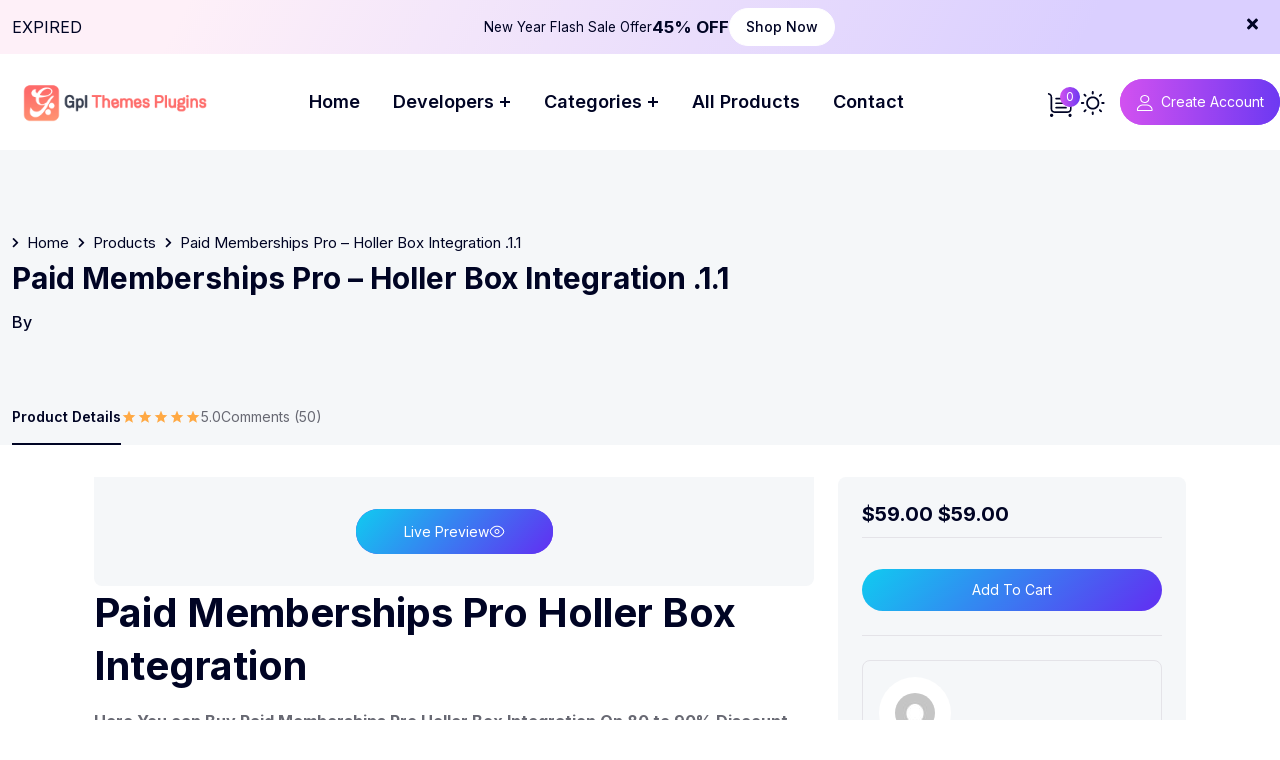

--- FILE ---
content_type: text/html; charset=UTF-8
request_url: https://gplthemesplugins.com/product/paid-memberships-pro-holler-box-integration-1-1/
body_size: 25900
content:
<!doctype html>
<html lang="en-US" prefix="og: https://ogp.me/ns#">
<head>
    <meta charset="UTF-8">
    <meta name="viewport" content="width=device-width, initial-scale=1">
    <link rel="profile" href="https://gmpg.org/xfn/11">
	
            <script data-no-defer="1" data-ezscrex="false" data-cfasync="false" data-pagespeed-no-defer data-cookieconsent="ignore">
                var ctPublicFunctions = {"_ajax_nonce":"2c875b4e41","_rest_nonce":"3d0fc88c74","_ajax_url":"\/wp-admin\/admin-ajax.php","_rest_url":"https:\/\/gplthemesplugins.com\/wp-json\/","data__cookies_type":"none","data__ajax_type":"rest","data__bot_detector_enabled":"1","data__frontend_data_log_enabled":1,"cookiePrefix":"","wprocket_detected":false,"host_url":"gplthemesplugins.com","text__ee_click_to_select":"Click to select the whole data","text__ee_original_email":"The complete one is","text__ee_got_it":"Got it","text__ee_blocked":"Blocked","text__ee_cannot_connect":"Cannot connect","text__ee_cannot_decode":"Can not decode email. Unknown reason","text__ee_email_decoder":"CleanTalk email decoder","text__ee_wait_for_decoding":"The magic is on the way!","text__ee_decoding_process":"Please wait a few seconds while we decode the contact data."}
            </script>
        
            <script data-no-defer="1" data-ezscrex="false" data-cfasync="false" data-pagespeed-no-defer data-cookieconsent="ignore">
                var ctPublic = {"_ajax_nonce":"2c875b4e41","settings__forms__check_internal":"0","settings__forms__check_external":"0","settings__forms__force_protection":"0","settings__forms__search_test":"1","settings__forms__wc_add_to_cart":"0","settings__data__bot_detector_enabled":"1","settings__sfw__anti_crawler":0,"blog_home":"https:\/\/gplthemesplugins.com\/","pixel__setting":"3","pixel__enabled":false,"pixel__url":null,"data__email_check_before_post":"1","data__email_check_exist_post":"1","data__cookies_type":"none","data__key_is_ok":true,"data__visible_fields_required":true,"wl_brandname":"Anti-Spam by CleanTalk","wl_brandname_short":"CleanTalk","ct_checkjs_key":1215098521,"emailEncoderPassKey":"fcdbae7bd06aaa2c9bf42179e51c1145","bot_detector_forms_excluded":"W10=","advancedCacheExists":false,"varnishCacheExists":false,"wc_ajax_add_to_cart":true}
            </script>
        
<!-- Search Engine Optimization by Rank Math PRO - https://rankmath.com/ -->
<title>Paid Memberships Pro &amp;#; Holler Box Integration download</title>
<meta name="description" content="GPL Paid Memberships Pro &amp;#; Holler Box Integration download by 100% original Wordpress with GPL Licensed and latest update. Buy Now!"/>
<meta name="robots" content="follow, index, max-snippet:-1, max-video-preview:-1, max-image-preview:large"/>
<link rel="canonical" href="https://gplthemesplugins.com/product/paid-memberships-pro-holler-box-integration-1-1/" />
<meta property="og:locale" content="en_US" />
<meta property="og:type" content="product" />
<meta property="og:title" content="Paid Memberships Pro &amp;#; Holler Box Integration download" />
<meta property="og:description" content="GPL Paid Memberships Pro &amp;#; Holler Box Integration download by 100% original Wordpress with GPL Licensed and latest update. Buy Now!" />
<meta property="og:url" content="https://gplthemesplugins.com/product/paid-memberships-pro-holler-box-integration-1-1/" />
<meta property="og:site_name" content="Gplthemesplugins" />
<meta property="og:updated_time" content="2025-11-22T23:35:49+05:30" />
<meta property="og:image" content="https://gplmedialink.nyc3.digitaloceanspaces.com/gplthemesplugins/uploads/2022/10/22132157/Paid-Memberships-Pro-Holler-Box-Integration.png" />
<meta property="og:image:secure_url" content="https://gplmedialink.nyc3.digitaloceanspaces.com/gplthemesplugins/uploads/2022/10/22132157/Paid-Memberships-Pro-Holler-Box-Integration.png" />
<meta property="og:image:width" content="438" />
<meta property="og:image:height" content="329" />
<meta property="og:image:alt" content="Paid" />
<meta property="og:image:type" content="image/png" />
<meta property="product:brand" content="Wordpress" />
<meta property="product:price:amount" content="59.00" />
<meta property="product:price:currency" content="USD" />
<meta property="product:availability" content="instock" />
<meta property="product:retailer_item_id" content="IMP_56853" />
<meta name="twitter:card" content="summary_large_image" />
<meta name="twitter:title" content="Paid Memberships Pro &amp;#; Holler Box Integration download" />
<meta name="twitter:description" content="GPL Paid Memberships Pro &amp;#; Holler Box Integration download by 100% original Wordpress with GPL Licensed and latest update. Buy Now!" />
<meta name="twitter:image" content="https://gplmedialink.nyc3.digitaloceanspaces.com/gplthemesplugins/uploads/2022/10/22132157/Paid-Memberships-Pro-Holler-Box-Integration.png" />
<meta name="twitter:label1" content="Price" />
<meta name="twitter:data1" content="&#036;59.00" />
<meta name="twitter:label2" content="Availability" />
<meta name="twitter:data2" content="In stock" />
<script type="application/ld+json" class="rank-math-schema-pro">{"@context":"https://schema.org","@graph":[{"@type":"Organization","@id":"https://gplthemesplugins.com/#organization","name":"Gplthemesplugins","url":"https://gplthemesplugins.com","logo":{"@type":"ImageObject","@id":"https://gplthemesplugins.com/#logo","url":"https://gplthemesplugins.com/wp-content/uploads/2022/10/cropped-Gpl-Themes-Plugins.jpg","contentUrl":"https://gplthemesplugins.com/wp-content/uploads/2022/10/cropped-Gpl-Themes-Plugins.jpg","caption":"Gplthemesplugins","inLanguage":"en-US","width":"512","height":"122"},"legalName":"admin"},{"@type":"WebSite","@id":"https://gplthemesplugins.com/#website","url":"https://gplthemesplugins.com","name":"Gplthemesplugins","alternateName":"Gplthemesplugins","publisher":{"@id":"https://gplthemesplugins.com/#organization"},"inLanguage":"en-US"},{"@type":"ImageObject","@id":"https://gplmedialink.nyc3.digitaloceanspaces.com/gplthemesplugins/uploads/2022/10/22132157/Paid-Memberships-Pro-Holler-Box-Integration.png","url":"https://gplmedialink.nyc3.digitaloceanspaces.com/gplthemesplugins/uploads/2022/10/22132157/Paid-Memberships-Pro-Holler-Box-Integration.png","width":"438","height":"329","inLanguage":"en-US"},{"@type":"BreadcrumbList","@id":"https://gplthemesplugins.com/product/paid-memberships-pro-holler-box-integration-1-1/#breadcrumb","itemListElement":[{"@type":"ListItem","position":"1","item":{"@id":"https://gplthemesplugins.com","name":"Home"}},{"@type":"ListItem","position":"2","item":{"@id":"https://gplthemesplugins.com/product-category/free-wordpress-blog-themes/","name":"Blog &amp; News Magazine"}},{"@type":"ListItem","position":"3","item":{"@id":"https://gplthemesplugins.com/product/paid-memberships-pro-holler-box-integration-1-1/","name":"Paid Memberships Pro &#8211; Holler Box Integration .1.1"}}]},{"@type":"ItemPage","@id":"https://gplthemesplugins.com/product/paid-memberships-pro-holler-box-integration-1-1/#webpage","url":"https://gplthemesplugins.com/product/paid-memberships-pro-holler-box-integration-1-1/","name":"Paid Memberships Pro &amp;#; Holler Box Integration download","datePublished":"2022-10-05T11:31:39+05:30","dateModified":"2025-11-22T23:35:49+05:30","isPartOf":{"@id":"https://gplthemesplugins.com/#website"},"primaryImageOfPage":{"@id":"https://gplmedialink.nyc3.digitaloceanspaces.com/gplthemesplugins/uploads/2022/10/22132157/Paid-Memberships-Pro-Holler-Box-Integration.png"},"inLanguage":"en-US","breadcrumb":{"@id":"https://gplthemesplugins.com/product/paid-memberships-pro-holler-box-integration-1-1/#breadcrumb"}},{"@type":"Product","brand":{"@type":"Brand","name":"Wordpress"},"name":"Paid Memberships Pro &amp;#; Holler Box Integration download","description":"GPL Paid Memberships Pro &amp;#; Holler Box Integration download by 100% original Wordpress with GPL Licensed and latest update. Buy Now!","sku":"IMP_56853","category":"Blog &amp; News Magazine","mainEntityOfPage":{"@id":"https://gplthemesplugins.com/product/paid-memberships-pro-holler-box-integration-1-1/#webpage"},"image":[{"@type":"ImageObject","url":"https://gplmedialink.nyc3.digitaloceanspaces.com/gplthemesplugins/uploads/2022/10/22132157/Paid-Memberships-Pro-Holler-Box-Integration.png","height":"329","width":"438"}],"offers":{"@type":"Offer","price":"59.00","priceCurrency":"USD","priceValidUntil":"2027-12-31","availability":"http://schema.org/InStock","itemCondition":"NewCondition","url":"https://gplthemesplugins.com/product/paid-memberships-pro-holler-box-integration-1-1/","seller":{"@type":"Organization","@id":"https://gplthemesplugins.com/","name":"Gplthemesplugins","url":"https://gplthemesplugins.com","logo":"https://gplthemesplugins.com/wp-content/uploads/2022/10/cropped-Gpl-Themes-Plugins.jpg"}},"@id":"https://gplthemesplugins.com/product/paid-memberships-pro-holler-box-integration-1-1/#richSnippet"}]}</script>
<!-- /Rank Math WordPress SEO plugin -->

<link rel='dns-prefetch' href='//fd.cleantalk.org' />
<link rel='dns-prefetch' href='//www.googletagmanager.com' />
<link rel='dns-prefetch' href='//fonts.googleapis.com' />
<link rel="alternate" type="application/rss+xml" title="Gplthemesplugins &raquo; Feed" href="https://gplthemesplugins.com/feed/" />
<link rel="alternate" type="application/rss+xml" title="Gplthemesplugins &raquo; Comments Feed" href="https://gplthemesplugins.com/comments/feed/" />
<link rel="alternate" title="oEmbed (JSON)" type="application/json+oembed" href="https://gplthemesplugins.com/wp-json/oembed/1.0/embed?url=https%3A%2F%2Fgplthemesplugins.com%2Fproduct%2Fpaid-memberships-pro-holler-box-integration-1-1%2F" />
<link rel="alternate" title="oEmbed (XML)" type="text/xml+oembed" href="https://gplthemesplugins.com/wp-json/oembed/1.0/embed?url=https%3A%2F%2Fgplthemesplugins.com%2Fproduct%2Fpaid-memberships-pro-holler-box-integration-1-1%2F&#038;format=xml" />
<style id='wp-img-auto-sizes-contain-inline-css' type='text/css'>
img:is([sizes=auto i],[sizes^="auto," i]){contain-intrinsic-size:3000px 1500px}
/*# sourceURL=wp-img-auto-sizes-contain-inline-css */
</style>
<link rel='stylesheet' id='woocommerce-multi-currency-css' href='https://gplthemesplugins.com/wp-content/plugins/woocommerce-multi-currency/css/woocommerce-multi-currency.min.css?ver=2.3.12' type='text/css' media='all' />
<style id='woocommerce-multi-currency-inline-css' type='text/css'>
.woocommerce-multi-currency .wmc-list-currencies .wmc-currency.wmc-active {background: #f78080 !important;}.woocommerce-multi-currency .wmc-list-currencies .wmc-currency:hover {background: #f78080 !important;}.woocommerce-multi-currency .wmc-list-currencies .wmc-currency,.woocommerce-multi-currency .wmc-title, .woocommerce-multi-currency.wmc-price-switcher a {background: #474747 !important;}.woocommerce-multi-currency .wmc-title, .woocommerce-multi-currency .wmc-list-currencies .wmc-currency span,.woocommerce-multi-currency .wmc-list-currencies .wmc-currency a,.woocommerce-multi-currency.wmc-price-switcher a {color: #ffffff !important;}.woocommerce-multi-currency.wmc-sidebar .wmc-list-currencies .wmc-sidebar-open{background-color:#99999933;color:#cccccc;}.woocommerce-multi-currency.wmc-shortcode .wmc-currency{background-color:#ffffff;color:#333333}.woocommerce-multi-currency.wmc-shortcode .wmc-currency.wmc-active,.woocommerce-multi-currency.wmc-shortcode .wmc-current-currency{background-color:#ffffff;color:#212121}.woocommerce-multi-currency.wmc-shortcode.vertical-currency-symbols-circle:not(.wmc-currency-trigger-click) .wmc-currency-wrapper:hover .wmc-sub-currency,.woocommerce-multi-currency.wmc-shortcode.vertical-currency-symbols-circle.wmc-currency-trigger-click .wmc-sub-currency{animation: height_slide 200ms;}@keyframes height_slide {0% {height: 0;} 100% {height: 200%;} }
/*# sourceURL=woocommerce-multi-currency-inline-css */
</style>
<style id='wp-emoji-styles-inline-css' type='text/css'>

	img.wp-smiley, img.emoji {
		display: inline !important;
		border: none !important;
		box-shadow: none !important;
		height: 1em !important;
		width: 1em !important;
		margin: 0 0.07em !important;
		vertical-align: -0.1em !important;
		background: none !important;
		padding: 0 !important;
	}
/*# sourceURL=wp-emoji-styles-inline-css */
</style>
<link rel='stylesheet' id='wp-block-library-css' href='https://gplthemesplugins.com/wp-includes/css/dist/block-library/style.min.css?ver=6.9' type='text/css' media='all' />
<style id='wp-block-library-theme-inline-css' type='text/css'>
.wp-block-audio :where(figcaption){color:#555;font-size:13px;text-align:center}.is-dark-theme .wp-block-audio :where(figcaption){color:#ffffffa6}.wp-block-audio{margin:0 0 1em}.wp-block-code{border:1px solid #ccc;border-radius:4px;font-family:Menlo,Consolas,monaco,monospace;padding:.8em 1em}.wp-block-embed :where(figcaption){color:#555;font-size:13px;text-align:center}.is-dark-theme .wp-block-embed :where(figcaption){color:#ffffffa6}.wp-block-embed{margin:0 0 1em}.blocks-gallery-caption{color:#555;font-size:13px;text-align:center}.is-dark-theme .blocks-gallery-caption{color:#ffffffa6}:root :where(.wp-block-image figcaption){color:#555;font-size:13px;text-align:center}.is-dark-theme :root :where(.wp-block-image figcaption){color:#ffffffa6}.wp-block-image{margin:0 0 1em}.wp-block-pullquote{border-bottom:4px solid;border-top:4px solid;color:currentColor;margin-bottom:1.75em}.wp-block-pullquote :where(cite),.wp-block-pullquote :where(footer),.wp-block-pullquote__citation{color:currentColor;font-size:.8125em;font-style:normal;text-transform:uppercase}.wp-block-quote{border-left:.25em solid;margin:0 0 1.75em;padding-left:1em}.wp-block-quote cite,.wp-block-quote footer{color:currentColor;font-size:.8125em;font-style:normal;position:relative}.wp-block-quote:where(.has-text-align-right){border-left:none;border-right:.25em solid;padding-left:0;padding-right:1em}.wp-block-quote:where(.has-text-align-center){border:none;padding-left:0}.wp-block-quote.is-large,.wp-block-quote.is-style-large,.wp-block-quote:where(.is-style-plain){border:none}.wp-block-search .wp-block-search__label{font-weight:700}.wp-block-search__button{border:1px solid #ccc;padding:.375em .625em}:where(.wp-block-group.has-background){padding:1.25em 2.375em}.wp-block-separator.has-css-opacity{opacity:.4}.wp-block-separator{border:none;border-bottom:2px solid;margin-left:auto;margin-right:auto}.wp-block-separator.has-alpha-channel-opacity{opacity:1}.wp-block-separator:not(.is-style-wide):not(.is-style-dots){width:100px}.wp-block-separator.has-background:not(.is-style-dots){border-bottom:none;height:1px}.wp-block-separator.has-background:not(.is-style-wide):not(.is-style-dots){height:2px}.wp-block-table{margin:0 0 1em}.wp-block-table td,.wp-block-table th{word-break:normal}.wp-block-table :where(figcaption){color:#555;font-size:13px;text-align:center}.is-dark-theme .wp-block-table :where(figcaption){color:#ffffffa6}.wp-block-video :where(figcaption){color:#555;font-size:13px;text-align:center}.is-dark-theme .wp-block-video :where(figcaption){color:#ffffffa6}.wp-block-video{margin:0 0 1em}:root :where(.wp-block-template-part.has-background){margin-bottom:0;margin-top:0;padding:1.25em 2.375em}
/*# sourceURL=/wp-includes/css/dist/block-library/theme.min.css */
</style>
<style id='classic-theme-styles-inline-css' type='text/css'>
/*! This file is auto-generated */
.wp-block-button__link{color:#fff;background-color:#32373c;border-radius:9999px;box-shadow:none;text-decoration:none;padding:calc(.667em + 2px) calc(1.333em + 2px);font-size:1.125em}.wp-block-file__button{background:#32373c;color:#fff;text-decoration:none}
/*# sourceURL=/wp-includes/css/classic-themes.min.css */
</style>
<link rel='stylesheet' id='wc-memberships-blocks-css' href='https://gplthemesplugins.com/wp-content/plugins/woocommerce-memberships/assets/css/blocks/wc-memberships-blocks.min.css?ver=1.27.4' type='text/css' media='all' />
<style id='global-styles-inline-css' type='text/css'>
:root{--wp--preset--aspect-ratio--square: 1;--wp--preset--aspect-ratio--4-3: 4/3;--wp--preset--aspect-ratio--3-4: 3/4;--wp--preset--aspect-ratio--3-2: 3/2;--wp--preset--aspect-ratio--2-3: 2/3;--wp--preset--aspect-ratio--16-9: 16/9;--wp--preset--aspect-ratio--9-16: 9/16;--wp--preset--color--black: #000000;--wp--preset--color--cyan-bluish-gray: #abb8c3;--wp--preset--color--white: #ffffff;--wp--preset--color--pale-pink: #f78da7;--wp--preset--color--vivid-red: #cf2e2e;--wp--preset--color--luminous-vivid-orange: #ff6900;--wp--preset--color--luminous-vivid-amber: #fcb900;--wp--preset--color--light-green-cyan: #7bdcb5;--wp--preset--color--vivid-green-cyan: #00d084;--wp--preset--color--pale-cyan-blue: #8ed1fc;--wp--preset--color--vivid-cyan-blue: #0693e3;--wp--preset--color--vivid-purple: #9b51e0;--wp--preset--gradient--vivid-cyan-blue-to-vivid-purple: linear-gradient(135deg,rgb(6,147,227) 0%,rgb(155,81,224) 100%);--wp--preset--gradient--light-green-cyan-to-vivid-green-cyan: linear-gradient(135deg,rgb(122,220,180) 0%,rgb(0,208,130) 100%);--wp--preset--gradient--luminous-vivid-amber-to-luminous-vivid-orange: linear-gradient(135deg,rgb(252,185,0) 0%,rgb(255,105,0) 100%);--wp--preset--gradient--luminous-vivid-orange-to-vivid-red: linear-gradient(135deg,rgb(255,105,0) 0%,rgb(207,46,46) 100%);--wp--preset--gradient--very-light-gray-to-cyan-bluish-gray: linear-gradient(135deg,rgb(238,238,238) 0%,rgb(169,184,195) 100%);--wp--preset--gradient--cool-to-warm-spectrum: linear-gradient(135deg,rgb(74,234,220) 0%,rgb(151,120,209) 20%,rgb(207,42,186) 40%,rgb(238,44,130) 60%,rgb(251,105,98) 80%,rgb(254,248,76) 100%);--wp--preset--gradient--blush-light-purple: linear-gradient(135deg,rgb(255,206,236) 0%,rgb(152,150,240) 100%);--wp--preset--gradient--blush-bordeaux: linear-gradient(135deg,rgb(254,205,165) 0%,rgb(254,45,45) 50%,rgb(107,0,62) 100%);--wp--preset--gradient--luminous-dusk: linear-gradient(135deg,rgb(255,203,112) 0%,rgb(199,81,192) 50%,rgb(65,88,208) 100%);--wp--preset--gradient--pale-ocean: linear-gradient(135deg,rgb(255,245,203) 0%,rgb(182,227,212) 50%,rgb(51,167,181) 100%);--wp--preset--gradient--electric-grass: linear-gradient(135deg,rgb(202,248,128) 0%,rgb(113,206,126) 100%);--wp--preset--gradient--midnight: linear-gradient(135deg,rgb(2,3,129) 0%,rgb(40,116,252) 100%);--wp--preset--font-size--small: 13px;--wp--preset--font-size--medium: 20px;--wp--preset--font-size--large: 36px;--wp--preset--font-size--x-large: 42px;--wp--preset--spacing--20: 0.44rem;--wp--preset--spacing--30: 0.67rem;--wp--preset--spacing--40: 1rem;--wp--preset--spacing--50: 1.5rem;--wp--preset--spacing--60: 2.25rem;--wp--preset--spacing--70: 3.38rem;--wp--preset--spacing--80: 5.06rem;--wp--preset--shadow--natural: 6px 6px 9px rgba(0, 0, 0, 0.2);--wp--preset--shadow--deep: 12px 12px 50px rgba(0, 0, 0, 0.4);--wp--preset--shadow--sharp: 6px 6px 0px rgba(0, 0, 0, 0.2);--wp--preset--shadow--outlined: 6px 6px 0px -3px rgb(255, 255, 255), 6px 6px rgb(0, 0, 0);--wp--preset--shadow--crisp: 6px 6px 0px rgb(0, 0, 0);}:where(.is-layout-flex){gap: 0.5em;}:where(.is-layout-grid){gap: 0.5em;}body .is-layout-flex{display: flex;}.is-layout-flex{flex-wrap: wrap;align-items: center;}.is-layout-flex > :is(*, div){margin: 0;}body .is-layout-grid{display: grid;}.is-layout-grid > :is(*, div){margin: 0;}:where(.wp-block-columns.is-layout-flex){gap: 2em;}:where(.wp-block-columns.is-layout-grid){gap: 2em;}:where(.wp-block-post-template.is-layout-flex){gap: 1.25em;}:where(.wp-block-post-template.is-layout-grid){gap: 1.25em;}.has-black-color{color: var(--wp--preset--color--black) !important;}.has-cyan-bluish-gray-color{color: var(--wp--preset--color--cyan-bluish-gray) !important;}.has-white-color{color: var(--wp--preset--color--white) !important;}.has-pale-pink-color{color: var(--wp--preset--color--pale-pink) !important;}.has-vivid-red-color{color: var(--wp--preset--color--vivid-red) !important;}.has-luminous-vivid-orange-color{color: var(--wp--preset--color--luminous-vivid-orange) !important;}.has-luminous-vivid-amber-color{color: var(--wp--preset--color--luminous-vivid-amber) !important;}.has-light-green-cyan-color{color: var(--wp--preset--color--light-green-cyan) !important;}.has-vivid-green-cyan-color{color: var(--wp--preset--color--vivid-green-cyan) !important;}.has-pale-cyan-blue-color{color: var(--wp--preset--color--pale-cyan-blue) !important;}.has-vivid-cyan-blue-color{color: var(--wp--preset--color--vivid-cyan-blue) !important;}.has-vivid-purple-color{color: var(--wp--preset--color--vivid-purple) !important;}.has-black-background-color{background-color: var(--wp--preset--color--black) !important;}.has-cyan-bluish-gray-background-color{background-color: var(--wp--preset--color--cyan-bluish-gray) !important;}.has-white-background-color{background-color: var(--wp--preset--color--white) !important;}.has-pale-pink-background-color{background-color: var(--wp--preset--color--pale-pink) !important;}.has-vivid-red-background-color{background-color: var(--wp--preset--color--vivid-red) !important;}.has-luminous-vivid-orange-background-color{background-color: var(--wp--preset--color--luminous-vivid-orange) !important;}.has-luminous-vivid-amber-background-color{background-color: var(--wp--preset--color--luminous-vivid-amber) !important;}.has-light-green-cyan-background-color{background-color: var(--wp--preset--color--light-green-cyan) !important;}.has-vivid-green-cyan-background-color{background-color: var(--wp--preset--color--vivid-green-cyan) !important;}.has-pale-cyan-blue-background-color{background-color: var(--wp--preset--color--pale-cyan-blue) !important;}.has-vivid-cyan-blue-background-color{background-color: var(--wp--preset--color--vivid-cyan-blue) !important;}.has-vivid-purple-background-color{background-color: var(--wp--preset--color--vivid-purple) !important;}.has-black-border-color{border-color: var(--wp--preset--color--black) !important;}.has-cyan-bluish-gray-border-color{border-color: var(--wp--preset--color--cyan-bluish-gray) !important;}.has-white-border-color{border-color: var(--wp--preset--color--white) !important;}.has-pale-pink-border-color{border-color: var(--wp--preset--color--pale-pink) !important;}.has-vivid-red-border-color{border-color: var(--wp--preset--color--vivid-red) !important;}.has-luminous-vivid-orange-border-color{border-color: var(--wp--preset--color--luminous-vivid-orange) !important;}.has-luminous-vivid-amber-border-color{border-color: var(--wp--preset--color--luminous-vivid-amber) !important;}.has-light-green-cyan-border-color{border-color: var(--wp--preset--color--light-green-cyan) !important;}.has-vivid-green-cyan-border-color{border-color: var(--wp--preset--color--vivid-green-cyan) !important;}.has-pale-cyan-blue-border-color{border-color: var(--wp--preset--color--pale-cyan-blue) !important;}.has-vivid-cyan-blue-border-color{border-color: var(--wp--preset--color--vivid-cyan-blue) !important;}.has-vivid-purple-border-color{border-color: var(--wp--preset--color--vivid-purple) !important;}.has-vivid-cyan-blue-to-vivid-purple-gradient-background{background: var(--wp--preset--gradient--vivid-cyan-blue-to-vivid-purple) !important;}.has-light-green-cyan-to-vivid-green-cyan-gradient-background{background: var(--wp--preset--gradient--light-green-cyan-to-vivid-green-cyan) !important;}.has-luminous-vivid-amber-to-luminous-vivid-orange-gradient-background{background: var(--wp--preset--gradient--luminous-vivid-amber-to-luminous-vivid-orange) !important;}.has-luminous-vivid-orange-to-vivid-red-gradient-background{background: var(--wp--preset--gradient--luminous-vivid-orange-to-vivid-red) !important;}.has-very-light-gray-to-cyan-bluish-gray-gradient-background{background: var(--wp--preset--gradient--very-light-gray-to-cyan-bluish-gray) !important;}.has-cool-to-warm-spectrum-gradient-background{background: var(--wp--preset--gradient--cool-to-warm-spectrum) !important;}.has-blush-light-purple-gradient-background{background: var(--wp--preset--gradient--blush-light-purple) !important;}.has-blush-bordeaux-gradient-background{background: var(--wp--preset--gradient--blush-bordeaux) !important;}.has-luminous-dusk-gradient-background{background: var(--wp--preset--gradient--luminous-dusk) !important;}.has-pale-ocean-gradient-background{background: var(--wp--preset--gradient--pale-ocean) !important;}.has-electric-grass-gradient-background{background: var(--wp--preset--gradient--electric-grass) !important;}.has-midnight-gradient-background{background: var(--wp--preset--gradient--midnight) !important;}.has-small-font-size{font-size: var(--wp--preset--font-size--small) !important;}.has-medium-font-size{font-size: var(--wp--preset--font-size--medium) !important;}.has-large-font-size{font-size: var(--wp--preset--font-size--large) !important;}.has-x-large-font-size{font-size: var(--wp--preset--font-size--x-large) !important;}
:where(.wp-block-post-template.is-layout-flex){gap: 1.25em;}:where(.wp-block-post-template.is-layout-grid){gap: 1.25em;}
:where(.wp-block-term-template.is-layout-flex){gap: 1.25em;}:where(.wp-block-term-template.is-layout-grid){gap: 1.25em;}
:where(.wp-block-columns.is-layout-flex){gap: 2em;}:where(.wp-block-columns.is-layout-grid){gap: 2em;}
:root :where(.wp-block-pullquote){font-size: 1.5em;line-height: 1.6;}
/*# sourceURL=global-styles-inline-css */
</style>
<link rel='stylesheet' id='cleantalk-public-css-css' href='https://gplthemesplugins.com/wp-content/plugins/cleantalk-spam-protect/css/cleantalk-public.min.css?ver=6.70.1_1766200803' type='text/css' media='all' />
<link rel='stylesheet' id='cleantalk-email-decoder-css-css' href='https://gplthemesplugins.com/wp-content/plugins/cleantalk-spam-protect/css/cleantalk-email-decoder.min.css?ver=6.70.1_1766200803' type='text/css' media='all' />
<link rel='stylesheet' id='fontawesome-css' href='https://gplthemesplugins.com/wp-content/plugins/dpmarket-core/assets/css/font-awesome.min.css?ver=5.12.0' type='text/css' media='all' />
<link rel='stylesheet' id='magnific-popup-css' href='https://gplthemesplugins.com/wp-content/plugins/dpmarket-core/assets/css/magnific-popup.css?ver=2.0.1' type='text/css' media='all' />
<link rel='stylesheet' id='slick-css' href='https://gplthemesplugins.com/wp-content/plugins/dpmarket-core/assets/css/slick.css?ver=2.0.1' type='text/css' media='all' />
<link rel='stylesheet' id='dpmarket-core-main-style-css' href='https://gplthemesplugins.com/wp-content/plugins/dpmarket-core/assets/css/main-style.css?ver=2.0.1' type='text/css' media='all' />
<link rel='stylesheet' id='somdn-style-css' href='https://gplthemesplugins.com/wp-content/plugins/free-downloads-woocommerce-pro/assets/css/somdn-style.css?ver=6.9' type='text/css' media='all' />
<link rel='stylesheet' id='somdn-pro-style-css' href='https://gplthemesplugins.com/wp-content/plugins/free-downloads-woocommerce-pro/pro/assets/css/somdn_pro_css.css?ver=6.9' type='text/css' media='all' />
<link rel='stylesheet' id='dashicons-css' href='https://gplthemesplugins.com/wp-includes/css/dashicons.min.css?ver=6.9' type='text/css' media='all' />
<link rel='stylesheet' id='photoswipe-css' href='https://gplthemesplugins.com/wp-content/plugins/woocommerce/assets/css/photoswipe/photoswipe.min.css?ver=10.4.3' type='text/css' media='all' />
<link rel='stylesheet' id='photoswipe-default-skin-css' href='https://gplthemesplugins.com/wp-content/plugins/woocommerce/assets/css/photoswipe/default-skin/default-skin.min.css?ver=10.4.3' type='text/css' media='all' />
<style id='woocommerce-inline-inline-css' type='text/css'>
.woocommerce form .form-row .required { visibility: visible; }
/*# sourceURL=woocommerce-inline-inline-css */
</style>
<link rel='stylesheet' id='brands-styles-css' href='https://gplthemesplugins.com/wp-content/plugins/woocommerce/assets/css/brands.css?ver=10.4.3' type='text/css' media='all' />
<link rel='stylesheet' id='dgwt-wcas-style-css' href='https://gplthemesplugins.com/wp-content/plugins/ajax-search-for-woocommerce-premium/assets/css/style.min.css?ver=1.32.0' type='text/css' media='all' />
<link rel='stylesheet' id='wc-memberships-frontend-css' href='https://gplthemesplugins.com/wp-content/plugins/woocommerce-memberships/assets/css/frontend/wc-memberships-frontend.min.css?ver=1.27.4' type='text/css' media='all' />
<link rel='stylesheet' id='dpmarket-google-fonts-css' href='//fonts.googleapis.com/css?family=Inter%3A400%7CInter%3A500%7CInter%3A600%7CInter%3A700' type='text/css' media='all' />
<link rel='stylesheet' id='animate-css' href='https://gplthemesplugins.com/wp-content/themes/dpmarket/assets/css/animate.css?ver=1768656313' type='text/css' media='all' />
<link rel='stylesheet' id='bootstrap-css' href='https://gplthemesplugins.com/wp-content/themes/dpmarket/assets/css/bootstrap.min.css?ver=1768656313' type='text/css' media='all' />
<link rel='stylesheet' id='font-awesome-css' href='https://gplthemesplugins.com/wp-content/plugins/elementor/assets/lib/font-awesome/css/font-awesome.min.css?ver=4.7.0' type='text/css' media='all' />
<link rel='stylesheet' id='line-awesome-css' href='https://gplthemesplugins.com/wp-content/themes/dpmarket/assets/css/line-awesome.min.css?ver=5.12.0' type='text/css' media='all' />
<link rel='stylesheet' id='master-css-css' href='https://gplthemesplugins.com/wp-content/themes/dpmarket/assets/css/master.css?ver=1768656313' type='text/css' media='all' />
<link rel='stylesheet' id='dpmarket-main-style-css' href='https://gplthemesplugins.com/wp-content/themes/dpmarket/assets/css/main-style.css?ver=1768656313' type='text/css' media='all' />
<link rel='stylesheet' id='dpmarket-responsive-css' href='https://gplthemesplugins.com/wp-content/themes/dpmarket/assets/css/responsive.css?ver=1768656313' type='text/css' media='all' />
<link rel='stylesheet' id='dpmarket-woocommerce-style-css' href='https://gplthemesplugins.com/wp-content/themes/dpmarket/assets/css/woocommerce-style.css?ver=1768656313' type='text/css' media='all' />
<link rel='stylesheet' id='dpmarket-style-css' href='https://gplthemesplugins.com/wp-content/themes/dpmarket/style.css?ver=6.9' type='text/css' media='all' />
<style id='dpmarket-style-inline-css' type='text/css'>
 .page-content-wrap-31515{padding-top:120px;padding-bottom:120px;background-color:#ffffff;}.page-content-inner-31515{background-color:#ffffff;}.page-content-inner-31515 .entry-content{color:#5f5f5f;}
html,body{font-family:Inter,sans-serif;}p,body{font-size:16px;font-weight:normal;}:root{--body-font:Inter,sans-serif;}:root{--heading-font:Inter,sans-serif;}.preloader-inner{background-color:#ffffff;}.breadcrumb-wrap{background-image:url(https://dpmarketwp.wowtheme7.com/wp-content/uploads/2024/05/breadcrumb-gradient-bg.png);background-position:center bottom;background-repeat:no-repeat;background-size:cover;background-attachment:scroll;}.breadcrumb-wrap:before{background-color:rgba(232,0,0,0.6);;}.footer-style .footer-wrap .footer-top{}.footer-style-01 .footer-wrap.bg-image{background-image:url();background-position:center center;background-repeat:no-repeat;background-size:cover;background-attachment:scroll;}.footer-style-01 .footer-wrap{}.footer-style-01 .footer-wrap .footer-top{}.footer-style-02 .footer-wrap{background-image:url();background-position:center center;background-repeat:no-repeat;background-size:cover;background-attachment:scroll;}.footer-style-02 .footer-wrap{}.footer-style-02 .footer-wrap .footer-widget-content{}.footer-wrap .copyright-wrap .copyright-text{}.footer-style-01 .footer-wrap .copyright-wrap{}.footer-style-02 .footer-wrap .copyright-wrap{}.error_page_content_area{background-color:#ffffff;padding-top:120px;padding-bottom:120px;}.blog-page-content-area{background-color:#fff;padding-top:120px;padding-bottom:120px;}.blog-content-page{background-color:#fff;padding-top:120px;padding-bottom:120px;}.archive-page-content-area{background-color:#fff;padding-top:120px;padding-bottom:120px;}.search-page-content-area{background-color:#fff;padding-top:120px;padding-bottom:120px;}.service-details-page{}
/*# sourceURL=dpmarket-style-inline-css */
</style>
<script type="6e745d03a85e9400fd388661-text/javascript" src="https://gplthemesplugins.com/wp-includes/js/jquery/jquery.min.js?ver=3.7.1" id="jquery-core-js"></script>
<script type="6e745d03a85e9400fd388661-text/javascript" src="https://gplthemesplugins.com/wp-includes/js/jquery/jquery-migrate.min.js?ver=3.4.1" id="jquery-migrate-js"></script>
<script type="6e745d03a85e9400fd388661-text/javascript" id="woocommerce-multi-currency-js-extra">
/* <![CDATA[ */
var wooMultiCurrencyParams = {"enableCacheCompatible":"2","ajaxUrl":"https://gplthemesplugins.com/wp-admin/admin-ajax.php","nonce":"549b78b89e","switchByJS":"1","woo_subscription":"1","extra_params":[],"current_currency":"USD","currencyByPaymentImmediately":"","click_to_expand_currencies_bar":"","filter_price_meta_query":"","filter_price_tax_query":"","filter_price_search_query":"","filter_price_query_vars":""};
//# sourceURL=woocommerce-multi-currency-js-extra
/* ]]> */
</script>
<script type="6e745d03a85e9400fd388661-text/javascript" src="https://gplthemesplugins.com/wp-content/plugins/woocommerce-multi-currency/js/woocommerce-multi-currency.min.js?ver=2.3.12" id="woocommerce-multi-currency-js"></script>
<script type="6e745d03a85e9400fd388661-text/javascript" src="https://gplthemesplugins.com/wp-content/plugins/cleantalk-spam-protect/js/apbct-public-bundle.min.js?ver=6.70.1_1766200803" id="apbct-public-bundle.min-js-js"></script>
<script type="6e745d03a85e9400fd388661-text/javascript" src="https://fd.cleantalk.org/ct-bot-detector-wrapper.js?ver=6.70.1" id="ct_bot_detector-js" defer="defer" data-wp-strategy="defer"></script>
<script type="6e745d03a85e9400fd388661-text/javascript" src="https://gplthemesplugins.com/wp-content/plugins/woocommerce/assets/js/jquery-blockui/jquery.blockUI.min.js?ver=2.7.0-wc.10.4.3" id="wc-jquery-blockui-js" defer="defer" data-wp-strategy="defer"></script>
<script type="6e745d03a85e9400fd388661-text/javascript" id="wc-add-to-cart-js-extra">
/* <![CDATA[ */
var wc_add_to_cart_params = {"ajax_url":"/wp-admin/admin-ajax.php","wc_ajax_url":"/?wc-ajax=%%endpoint%%","i18n_view_cart":"View cart","cart_url":"https://gplthemesplugins.com/cart/","is_cart":"","cart_redirect_after_add":"no"};
//# sourceURL=wc-add-to-cart-js-extra
/* ]]> */
</script>
<script type="6e745d03a85e9400fd388661-text/javascript" src="https://gplthemesplugins.com/wp-content/plugins/woocommerce/assets/js/frontend/add-to-cart.min.js?ver=10.4.3" id="wc-add-to-cart-js" defer="defer" data-wp-strategy="defer"></script>
<script type="6e745d03a85e9400fd388661-text/javascript" src="https://gplthemesplugins.com/wp-content/plugins/woocommerce/assets/js/zoom/jquery.zoom.min.js?ver=1.7.21-wc.10.4.3" id="wc-zoom-js" defer="defer" data-wp-strategy="defer"></script>
<script type="6e745d03a85e9400fd388661-text/javascript" src="https://gplthemesplugins.com/wp-content/plugins/woocommerce/assets/js/flexslider/jquery.flexslider.min.js?ver=2.7.2-wc.10.4.3" id="wc-flexslider-js" defer="defer" data-wp-strategy="defer"></script>
<script type="6e745d03a85e9400fd388661-text/javascript" src="https://gplthemesplugins.com/wp-content/plugins/woocommerce/assets/js/photoswipe/photoswipe.min.js?ver=4.1.1-wc.10.4.3" id="wc-photoswipe-js" defer="defer" data-wp-strategy="defer"></script>
<script type="6e745d03a85e9400fd388661-text/javascript" src="https://gplthemesplugins.com/wp-content/plugins/woocommerce/assets/js/photoswipe/photoswipe-ui-default.min.js?ver=4.1.1-wc.10.4.3" id="wc-photoswipe-ui-default-js" defer="defer" data-wp-strategy="defer"></script>
<script type="6e745d03a85e9400fd388661-text/javascript" id="wc-single-product-js-extra">
/* <![CDATA[ */
var wc_single_product_params = {"i18n_required_rating_text":"Please select a rating","i18n_rating_options":["1 of 5 stars","2 of 5 stars","3 of 5 stars","4 of 5 stars","5 of 5 stars"],"i18n_product_gallery_trigger_text":"View full-screen image gallery","review_rating_required":"yes","flexslider":{"rtl":false,"animation":"slide","smoothHeight":true,"directionNav":false,"controlNav":"thumbnails","slideshow":false,"animationSpeed":500,"animationLoop":false,"allowOneSlide":false},"zoom_enabled":"1","zoom_options":[],"photoswipe_enabled":"1","photoswipe_options":{"shareEl":false,"closeOnScroll":false,"history":false,"hideAnimationDuration":0,"showAnimationDuration":0},"flexslider_enabled":"1"};
//# sourceURL=wc-single-product-js-extra
/* ]]> */
</script>
<script type="6e745d03a85e9400fd388661-text/javascript" src="https://gplthemesplugins.com/wp-content/plugins/woocommerce/assets/js/frontend/single-product.min.js?ver=10.4.3" id="wc-single-product-js" defer="defer" data-wp-strategy="defer"></script>
<script type="6e745d03a85e9400fd388661-text/javascript" src="https://gplthemesplugins.com/wp-content/plugins/woocommerce/assets/js/js-cookie/js.cookie.min.js?ver=2.1.4-wc.10.4.3" id="wc-js-cookie-js" defer="defer" data-wp-strategy="defer"></script>
<script type="6e745d03a85e9400fd388661-text/javascript" id="woocommerce-js-extra">
/* <![CDATA[ */
var woocommerce_params = {"ajax_url":"/wp-admin/admin-ajax.php","wc_ajax_url":"/?wc-ajax=%%endpoint%%","i18n_password_show":"Show password","i18n_password_hide":"Hide password"};
//# sourceURL=woocommerce-js-extra
/* ]]> */
</script>
<script type="6e745d03a85e9400fd388661-text/javascript" src="https://gplthemesplugins.com/wp-content/plugins/woocommerce/assets/js/frontend/woocommerce.min.js?ver=10.4.3" id="woocommerce-js" defer="defer" data-wp-strategy="defer"></script>

<!-- Google tag (gtag.js) snippet added by Site Kit -->
<!-- Google Analytics snippet added by Site Kit -->
<script type="6e745d03a85e9400fd388661-text/javascript" src="https://www.googletagmanager.com/gtag/js?id=GT-MR5X6LD" id="google_gtagjs-js" async></script>
<script type="6e745d03a85e9400fd388661-text/javascript" id="google_gtagjs-js-after">
/* <![CDATA[ */
window.dataLayer = window.dataLayer || [];function gtag(){dataLayer.push(arguments);}
gtag("set","linker",{"domains":["gplthemesplugins.com"]});
gtag("js", new Date());
gtag("set", "developer_id.dZTNiMT", true);
gtag("config", "GT-MR5X6LD");
//# sourceURL=google_gtagjs-js-after
/* ]]> */
</script>
<script type="6e745d03a85e9400fd388661-text/javascript" id="woocommerce-multi-currency-switcher-js-extra">
/* <![CDATA[ */
var _woocommerce_multi_currency_params = {"use_session":"session","do_not_reload_page":"","ajax_url":"https://gplthemesplugins.com/wp-admin/admin-ajax.php","posts_submit":"0","switch_by_js":"1","switch_container":"0"};
//# sourceURL=woocommerce-multi-currency-switcher-js-extra
/* ]]> */
</script>
<script type="6e745d03a85e9400fd388661-text/javascript" src="https://gplthemesplugins.com/wp-content/plugins/woocommerce-multi-currency/js/woocommerce-multi-currency-switcher.min.js?ver=2.3.12" id="woocommerce-multi-currency-switcher-js"></script>
<link rel="https://api.w.org/" href="https://gplthemesplugins.com/wp-json/" /><link rel="alternate" title="JSON" type="application/json" href="https://gplthemesplugins.com/wp-json/wp/v2/product/31515" /><link rel="EditURI" type="application/rsd+xml" title="RSD" href="https://gplthemesplugins.com/xmlrpc.php?rsd" />
<meta name="generator" content="WordPress 6.9" />
<link rel='shortlink' href='https://gplthemesplugins.com/?p=31515' />
<meta name="generator" content="Site Kit by Google 1.168.0" />		<style>
			.dgwt-wcas-ico-magnifier,.dgwt-wcas-ico-magnifier-handler{max-width:20px}.dgwt-wcas-search-wrapp{max-width:600px}		</style>
			<noscript><style>.woocommerce-product-gallery{ opacity: 1 !important; }</style></noscript>
	<meta name="google-site-verification" content="HYEFBmXgXsrpDMvxkGrNAPXAmMqdvOl-5qFqRbdBHgQ"><meta name="generator" content="Elementor 3.34.1; features: e_font_icon_svg, additional_custom_breakpoints; settings: css_print_method-external, google_font-enabled, font_display-swap">
			<style>
				.e-con.e-parent:nth-of-type(n+4):not(.e-lazyloaded):not(.e-no-lazyload),
				.e-con.e-parent:nth-of-type(n+4):not(.e-lazyloaded):not(.e-no-lazyload) * {
					background-image: none !important;
				}
				@media screen and (max-height: 1024px) {
					.e-con.e-parent:nth-of-type(n+3):not(.e-lazyloaded):not(.e-no-lazyload),
					.e-con.e-parent:nth-of-type(n+3):not(.e-lazyloaded):not(.e-no-lazyload) * {
						background-image: none !important;
					}
				}
				@media screen and (max-height: 640px) {
					.e-con.e-parent:nth-of-type(n+2):not(.e-lazyloaded):not(.e-no-lazyload),
					.e-con.e-parent:nth-of-type(n+2):not(.e-lazyloaded):not(.e-no-lazyload) * {
						background-image: none !important;
					}
				}
			</style>
			<link rel="icon" href="https://gplmedialink.nyc3.digitaloceanspaces.com/gplthemesplugins/uploads/2022/10/22104413/cropped-cropped-Gpl-Themes-Plugins-Logo--32x32.png" sizes="32x32" />
<link rel="icon" href="https://gplmedialink.nyc3.digitaloceanspaces.com/gplthemesplugins/uploads/2022/10/22104413/cropped-cropped-Gpl-Themes-Plugins-Logo--192x192.png" sizes="192x192" />
<link rel="apple-touch-icon" href="https://gplmedialink.nyc3.digitaloceanspaces.com/gplthemesplugins/uploads/2022/10/22104413/cropped-cropped-Gpl-Themes-Plugins-Logo--180x180.png" />
<meta name="msapplication-TileImage" content="https://gplmedialink.nyc3.digitaloceanspaces.com/gplthemesplugins/uploads/2022/10/22104413/cropped-cropped-Gpl-Themes-Plugins-Logo--270x270.png" />
</head>

<body class="wp-singular product-template-default single single-product postid-31515 wp-custom-logo wp-embed-responsive wp-theme-dpmarket theme-dpmarket woocommerce woocommerce-page woocommerce-no-js woocommerce-multi-currency-USD member-discount discount-restricted elementor-default elementor-kit-153083">
                        <div class="body-overlay" id="body-overlay"></div>
            <div class="search-popup" id="search-popup">
                <form action="https://gplthemesplugins.com/" class="search-form">
                    <div class="form-group">
                        <input type="text" name="s" class="form-control"
                               placeholder="Search....">
                    </div>
                    <button class="close-btn border-none"><i class="fas fa-search"></i></button>
                </form>
            </div>
                        <div class="back-to-top">
                <span class="back-top"><i class="fa fa-angle-up"></i></span>
            </div>
            
<div id="page" class="site">
    <a class="skip-link screen-reader-text" href="#content">Skip to content</a>
    <header id="masthead" class="site-header">
    <div class="sale-offer">
    <div class="container container-full ">
        <div class="sale-offer__content flx-between position-relative">
            <div class="sale-offer__countdown">
    
                <div class="countdown" data-date="10-01-2026" data-time="12:00">
                    <div class="day"><span class="num"></span><span class="word"></span></div>
                    <div class="hour"><span class="num"></span><span class="word"></span></div>
                    <div class="min"><span class="num"></span><span class="word"></span></div>
                    <div class="sec"><span class="num"></span><span class="word"></span></div>
                </div>
    
            </div>
            <div class="sale-offer__discount flx-align gap-2">
                <span class="sale-offer__text text-heading text-capitalize">New Year Flash Sale Offer</span>
                <strong class="sale-offer__qty text-heading font-heading">45% OFF</strong>
                <a href="https://gplthemesplugins.com/shop/" class="btn btn-sm btn-white pill fw-500">Shop Now</a>
            </div>
            <div class="sale-offer__button mt-1">
                <button type="submit" class="sale-offer__close text-heading"><i class="fa fa-times"></i></button>
            </div>
        </div>
    </div>
</div>
<nav class="navbar navbar-area navbar-expand-lg navigation-style-01 navbar-style-01 navbar-default m-0 pt-2 pb-2 bg-smoke">
    <div class="container custom-container container-full">
        <div class="responsive-mobile-menu">
            <div class="logo-wrapper">
                <a class="site-logo white-version" href="https://gplthemesplugins.com"><img src="https://gplmedialink.nyc3.digitaloceanspaces.com/gplthemesplugins/uploads/2022/10/22104002/cropped-Gpl-Themes-Plugins-e1665841840712.png" alt="Gpl-Themes-Plugins"/></a><a class="site-logo dark-version" href="https://gplthemesplugins.com"><img src="https://gplmedialink.nyc3.digitaloceanspaces.com/gplthemesplugins/uploads/2022/10/22104002/cropped-Gpl-Themes-Plugins-e1665841840712.png" alt="Gpl-Themes-Plugins"/></a>            </div>
            <button class="navbar-toggler" type="button" data-bs-toggle="collapse" data-bs-target="#dpmarket_main_menu" aria-controls="dpmarket_main_menu" aria-expanded="false" aria-label="Toggle navigation">
                <span class="navbar-toggler-icon"></span>
            </button>
        </div>
        <div id="dpmarket_main_menu" class="collapse navbar-collapse"><ul id="menu-main-menu" class="navbar-nav text-center"><li id="menu-item-236" class="menu-item menu-item-type-custom menu-item-object-custom menu-item-236"><a href="#">Home</a></li>
<li id="menu-item-110316" class="menu-item menu-item-type-taxonomy menu-item-object-product_cat current-product-ancestor current-menu-parent current-product-parent menu-item-has-children menu-item-110316"><a href="https://gplthemesplugins.com/product-category/premium-wordpress-plugin/">Developers</a>
<ul class="sub-menu">
	<li id="menu-item-110326" class="menu-item menu-item-type-taxonomy menu-item-object-product_tag menu-item-has-children menu-item-110326"><a href="https://gplthemesplugins.com/product-tag/astra-premium-sites/">Astra</a>
	<ul class="sub-menu">
		<li id="menu-item-110332" class="menu-item menu-item-type-taxonomy menu-item-object-product_tag menu-item-110332"><a href="https://gplthemesplugins.com/product-tag/advanced-ads/">AdvancedAds</a></li>
		<li id="menu-item-110317" class="menu-item menu-item-type-taxonomy menu-item-object-product_tag menu-item-110317"><a href="https://gplthemesplugins.com/product-tag/appthemes/">AppThemes</a></li>
		<li id="menu-item-110318" class="menu-item menu-item-type-taxonomy menu-item-object-product_tag menu-item-110318"><a href="https://gplthemesplugins.com/product-tag/array-themes/">ArrayThemes</a></li>
		<li id="menu-item-110327" class="menu-item menu-item-type-taxonomy menu-item-object-product_tag menu-item-110327"><a href="https://gplthemesplugins.com/product-tag/ait-theme/">AIT theme</a></li>
		<li id="menu-item-110329" class="menu-item menu-item-type-taxonomy menu-item-object-product_tag menu-item-110329"><a href="https://gplthemesplugins.com/product-tag/amp/">AMPForWp</a></li>
		<li id="menu-item-110319" class="menu-item menu-item-type-taxonomy menu-item-object-product_tag menu-item-110319"><a href="https://gplthemesplugins.com/product-tag/affiliatewp/">AffiliateWP</a></li>
		<li id="menu-item-110320" class="menu-item menu-item-type-taxonomy menu-item-object-product_tag menu-item-110320"><a href="https://gplthemesplugins.com/product-tag/admin-menu-editor/">AdminMenuEditor</a></li>
		<li id="menu-item-110325" class="menu-item menu-item-type-taxonomy menu-item-object-product_tag menu-item-110325"><a href="https://gplthemesplugins.com/product-tag/automatewoo/">AutomateWoo</a></li>
		<li id="menu-item-110342" class="menu-item menu-item-type-taxonomy menu-item-object-product_tag menu-item-110342"><a href="https://gplthemesplugins.com/product-tag/astoundify/">Astoundify</a></li>
		<li id="menu-item-110341" class="menu-item menu-item-type-taxonomy menu-item-object-product_tag menu-item-110341"><a href="https://gplthemesplugins.com/product-tag/analytify/">Analytify</a></li>
		<li id="menu-item-110334" class="menu-item menu-item-type-taxonomy menu-item-object-product_tag menu-item-110334"><a href="https://gplthemesplugins.com/product-tag/arforms/">ARForms</a></li>
		<li id="menu-item-110333" class="menu-item menu-item-type-taxonomy menu-item-object-product_tag menu-item-110333"><a href="https://gplthemesplugins.com/product-tag/advanced-custom-fields/">AdvancedCustomFields</a></li>
		<li id="menu-item-110362" class="menu-item menu-item-type-post_type menu-item-object-page menu-item-110362"><a href="https://gplthemesplugins.com/membership-2/">Membership</a></li>
		<li id="menu-item-110328" class="menu-item menu-item-type-taxonomy menu-item-object-product_tag menu-item-110328"><a href="https://gplthemesplugins.com/product-tag/admin-columns-pro/">AdminColumnsPro</a></li>
		<li id="menu-item-110330" class="menu-item menu-item-type-taxonomy menu-item-object-product_tag menu-item-110330"><a href="https://gplthemesplugins.com/product-tag/beaver-builder/">BeaverBuilder</a></li>
		<li id="menu-item-110338" class="menu-item menu-item-type-taxonomy menu-item-object-product_tag menu-item-110338"><a href="https://gplthemesplugins.com/product-tag/barn2-media/">Barn2 Media</a></li>
		<li id="menu-item-110331" class="menu-item menu-item-type-taxonomy menu-item-object-product_tag menu-item-110331"><a href="https://gplthemesplugins.com/product-tag/booster-plus-plugin/">Boosterplusplugin</a></li>
		<li id="menu-item-110353" class="menu-item menu-item-type-taxonomy menu-item-object-product_tag menu-item-110353"><a href="https://gplthemesplugins.com/product-tag/buddyboss/">BuddyBoss</a></li>
		<li id="menu-item-110354" class="menu-item menu-item-type-taxonomy menu-item-object-product_tag menu-item-110354"><a href="https://gplthemesplugins.com/product-tag/buddypress/">Buddypress</a></li>
		<li id="menu-item-110336" class="menu-item menu-item-type-taxonomy menu-item-object-product_tag menu-item-110336"><a href="https://gplthemesplugins.com/product-tag/cssigniter/">CSSIgniter</a></li>
		<li id="menu-item-110339" class="menu-item menu-item-type-taxonomy menu-item-object-product_tag menu-item-110339"><a href="https://gplthemesplugins.com/product-tag/cobaltapps/">CobaltApps</a></li>
		<li id="menu-item-110343" class="menu-item menu-item-type-taxonomy menu-item-object-product_tag menu-item-110343"><a href="https://gplthemesplugins.com/product-tag/cyberchimps/">CyberChimps</a></li>
		<li id="menu-item-110340" class="menu-item menu-item-type-taxonomy menu-item-object-product_tag menu-item-110340"><a href="https://gplthemesplugins.com/product-tag/cartflows/">CartFlows</a></li>
		<li id="menu-item-110335" class="menu-item menu-item-type-taxonomy menu-item-object-product_tag menu-item-110335"><a href="https://gplthemesplugins.com/product-tag/codecanyon/">Codecanyon</a></li>
		<li id="menu-item-110337" class="menu-item menu-item-type-taxonomy menu-item-object-product_tag menu-item-110337"><a href="https://gplthemesplugins.com/product-tag/download-monitor/">DownloadMonitor</a></li>
	</ul>
</li>
	<li id="menu-item-110344" class="menu-item menu-item-type-taxonomy menu-item-object-product_tag menu-item-has-children menu-item-110344"><a href="https://gplthemesplugins.com/product-tag/daniel-j-griffiths/">DanielJGriffiths</a>
	<ul class="sub-menu">
		<li id="menu-item-110350" class="menu-item menu-item-type-taxonomy menu-item-object-product_tag menu-item-110350"><a href="https://gplthemesplugins.com/product-tag/elfsight/">Elfsight</a></li>
		<li id="menu-item-110351" class="menu-item menu-item-type-taxonomy menu-item-object-product_tag menu-item-110351"><a href="https://gplthemesplugins.com/product-tag/elementor-pro/">ElementorPro</a></li>
		<li id="menu-item-110352" class="menu-item menu-item-type-taxonomy menu-item-object-product_tag menu-item-110352"><a href="https://gplthemesplugins.com/product-tag/envira-gallery/">EnviraGallery</a></li>
		<li id="menu-item-110423" class="menu-item menu-item-type-taxonomy menu-item-object-product_cat current-product-ancestor current-menu-parent current-product-parent menu-item-110423"><a href="https://gplthemesplugins.com/product-category/membership/">Membership</a></li>
		<li id="menu-item-110369" class="menu-item menu-item-type-taxonomy menu-item-object-product_tag menu-item-110369"><a href="https://gplthemesplugins.com/product-tag/elmastudio/">Elmastudio</a></li>
		<li id="menu-item-110346" class="menu-item menu-item-type-taxonomy menu-item-object-product_tag menu-item-110346"><a href="https://gplthemesplugins.com/product-tag/easy-digital-downloads/">EasyDigitalDownload</a></li>
		<li id="menu-item-110347" class="menu-item menu-item-type-taxonomy menu-item-object-product_tag menu-item-110347"><a href="https://gplthemesplugins.com/product-tag/elegant-themes/">ElegantThemes</a></li>
		<li id="menu-item-110348" class="menu-item menu-item-type-taxonomy menu-item-object-product_tag menu-item-110348"><a href="https://gplthemesplugins.com/product-tag/events-calendar/">EventsCalendar</a></li>
		<li id="menu-item-110371" class="menu-item menu-item-type-taxonomy menu-item-object-product_tag menu-item-110371"><a href="https://gplthemesplugins.com/product-tag/eventon/">EventON</a></li>
		<li id="menu-item-110349" class="menu-item menu-item-type-taxonomy menu-item-object-product_tag menu-item-110349"><a href="https://gplthemesplugins.com/product-tag/facetwp/">FacetWP</a></li>
		<li id="menu-item-110366" class="menu-item menu-item-type-taxonomy menu-item-object-product_tag menu-item-110366"><a href="https://gplthemesplugins.com/product-tag/formidable/">Formidable</a></li>
		<li id="menu-item-110345" class="menu-item menu-item-type-taxonomy menu-item-object-product_cat menu-item-110345"><a href="https://gplthemesplugins.com/product-category/forms/">Forms</a></li>
		<li id="menu-item-110374" class="menu-item menu-item-type-taxonomy menu-item-object-product_tag menu-item-110374"><a href="https://gplthemesplugins.com/product-tag/famethemes/">FameThemes</a></li>
		<li id="menu-item-110376" class="menu-item menu-item-type-taxonomy menu-item-object-product_tag menu-item-110376"><a href="https://gplthemesplugins.com/product-tag/fooevents/">FooEvents</a></li>
		<li id="menu-item-110357" class="menu-item menu-item-type-taxonomy menu-item-object-product_tag menu-item-110357"><a href="https://gplthemesplugins.com/product-tag/gravity-forms/">GravityForms</a></li>
		<li id="menu-item-110359" class="menu-item menu-item-type-taxonomy menu-item-object-product_tag menu-item-110359"><a href="https://gplthemesplugins.com/product-tag/graph-paper-press/">GraphPaperPress</a></li>
		<li id="menu-item-110370" class="menu-item menu-item-type-taxonomy menu-item-object-product_tag menu-item-110370"><a href="https://gplthemesplugins.com/product-tag/generatepress/">GeneratePress</a></li>
		<li id="menu-item-110372" class="menu-item menu-item-type-taxonomy menu-item-object-product_tag menu-item-110372"><a href="https://gplthemesplugins.com/product-tag/gretathemes/">GretaThemes</a></li>
		<li id="menu-item-110367" class="menu-item menu-item-type-taxonomy menu-item-object-product_tag menu-item-110367"><a href="https://gplthemesplugins.com/product-tag/geodirectory/">GeoDirectory</a></li>
		<li id="menu-item-110368" class="menu-item menu-item-type-taxonomy menu-item-object-product_tag menu-item-110368"><a href="https://gplthemesplugins.com/product-tag/gravity-perks/">GravityPerks</a></li>
		<li id="menu-item-110375" class="menu-item menu-item-type-taxonomy menu-item-object-product_tag menu-item-110375"><a href="https://gplthemesplugins.com/product-tag/gravitywiz/">Gravitywiz</a></li>
		<li id="menu-item-110361" class="menu-item menu-item-type-taxonomy menu-item-object-product_tag menu-item-110361"><a href="https://gplthemesplugins.com/product-tag/give/">Give</a></li>
		<li id="menu-item-110364" class="menu-item menu-item-type-taxonomy menu-item-object-product_tag menu-item-110364"><a href="https://gplthemesplugins.com/product-tag/gravity-flow/">Gravity Flow</a></li>
		<li id="menu-item-110395" class="menu-item menu-item-type-taxonomy menu-item-object-product_tag menu-item-110395"><a href="https://gplthemesplugins.com/product-tag/iconic/">Iconic</a></li>
	</ul>
</li>
	<li id="menu-item-110365" class="menu-item menu-item-type-taxonomy menu-item-object-product_tag menu-item-has-children menu-item-110365"><a href="https://gplthemesplugins.com/product-tag/themes-kingdom/">ThemesKingdom</a>
	<ul class="sub-menu">
		<li id="menu-item-110355" class="menu-item menu-item-type-taxonomy menu-item-object-product_tag menu-item-110355"><a href="https://gplthemesplugins.com/product-tag/ithemes/">IThemes</a></li>
		<li id="menu-item-110384" class="menu-item menu-item-type-taxonomy menu-item-object-product_tag menu-item-110384"><a href="https://gplthemesplugins.com/product-tag/jet-plugin/">Jet plugin</a></li>
		<li id="menu-item-110358" class="menu-item menu-item-type-taxonomy menu-item-object-product_tag menu-item-110358"><a href="https://gplthemesplugins.com/product-tag/learndash-lms/">LearnDashLMS</a></li>
		<li id="menu-item-110393" class="menu-item menu-item-type-taxonomy menu-item-object-product_tag menu-item-110393"><a href="https://gplthemesplugins.com/product-tag/loginpress/">LoginPress</a></li>
		<li id="menu-item-110360" class="menu-item menu-item-type-taxonomy menu-item-object-product_tag menu-item-110360"><a href="https://gplthemesplugins.com/product-tag/mainwp/">MainWP</a></li>
		<li id="menu-item-110356" class="menu-item menu-item-type-taxonomy menu-item-object-product_tag menu-item-110356"><a href="https://gplthemesplugins.com/product-tag/mythemeshop/">MyThemeShop</a></li>
		<li id="menu-item-110381" class="menu-item menu-item-type-taxonomy menu-item-object-product_tag menu-item-110381"><a href="https://gplthemesplugins.com/product-tag/memberpress/">MemberPress</a></li>
		<li id="menu-item-110385" class="menu-item menu-item-type-taxonomy menu-item-object-product_tag menu-item-110385"><a href="https://gplthemesplugins.com/product-tag/modula/">Modula</a></li>
		<li id="menu-item-110394" class="menu-item menu-item-type-taxonomy menu-item-object-product_tag menu-item-110394"><a href="https://gplthemesplugins.com/product-tag/meta-box/">Meta Box</a></li>
		<li id="menu-item-110389" class="menu-item menu-item-type-taxonomy menu-item-object-product_tag menu-item-110389"><a href="https://gplthemesplugins.com/product-tag/motopress/">MotoPress</a></li>
		<li id="menu-item-110392" class="menu-item menu-item-type-taxonomy menu-item-object-product_tag menu-item-110392"><a href="https://gplthemesplugins.com/product-tag/modula/">Modula</a></li>
		<li id="menu-item-110378" class="menu-item menu-item-type-taxonomy menu-item-object-product_tag menu-item-110378"><a href="https://gplthemesplugins.com/product-tag/ninja-forms/">Ninja Forms</a></li>
		<li id="menu-item-110382" class="menu-item menu-item-type-taxonomy menu-item-object-product_tag menu-item-110382"><a href="https://gplthemesplugins.com/product-tag/oceanwp/">OceanWP</a></li>
		<li id="menu-item-110396" class="menu-item menu-item-type-taxonomy menu-item-object-product_tag menu-item-110396"><a href="https://gplthemesplugins.com/product-tag/onthegosystems/">OnTheGoSystems</a></li>
		<li id="menu-item-110377" class="menu-item menu-item-type-taxonomy menu-item-object-product_tag menu-item-110377"><a href="https://gplthemesplugins.com/product-tag/oboxthemes/">OboxThemes</a></li>
		<li id="menu-item-110390" class="menu-item menu-item-type-taxonomy menu-item-object-product_tag menu-item-110390"><a href="https://gplthemesplugins.com/product-tag/pie-register/">Pie Register</a></li>
		<li id="menu-item-110391" class="menu-item menu-item-type-taxonomy menu-item-object-product_tag menu-item-110391"><a href="https://gplthemesplugins.com/product-tag/popup-builder/">PopupBuilder</a></li>
		<li id="menu-item-110416" class="menu-item menu-item-type-taxonomy menu-item-object-product_tag menu-item-110416"><a href="https://gplthemesplugins.com/product-tag/paid-memberships-pro/">PaidMembershipsPro</a></li>
		<li id="menu-item-110412" class="menu-item menu-item-type-taxonomy menu-item-object-product_tag menu-item-110412"><a href="https://gplthemesplugins.com/product-tag/pixelyoursite/">PixelYourSite</a></li>
		<li id="menu-item-110403" class="menu-item menu-item-type-taxonomy menu-item-object-product_tag menu-item-110403"><a href="https://gplthemesplugins.com/product-tag/publishpress/">PublishPress</a></li>
		<li id="menu-item-110386" class="menu-item menu-item-type-taxonomy menu-item-object-product_tag menu-item-110386"><a href="https://gplthemesplugins.com/product-tag/wp-popup-maker/">Popup Maker</a></li>
		<li id="menu-item-110379" class="menu-item menu-item-type-taxonomy menu-item-object-product_tag menu-item-110379"><a href="https://gplthemesplugins.com/product-tag/studiopress/">StudioPress</a></li>
		<li id="menu-item-110388" class="menu-item menu-item-type-taxonomy menu-item-object-product_tag menu-item-110388"><a href="https://gplthemesplugins.com/product-tag/storefront/">Storefront</a></li>
		<li id="menu-item-110383" class="menu-item menu-item-type-taxonomy menu-item-object-product_tag menu-item-110383"><a href="https://gplthemesplugins.com/product-tag/restrict-content-pro/">RestrictContentPro</a></li>
	</ul>
</li>
	<li id="menu-item-110380" class="menu-item menu-item-type-taxonomy menu-item-object-product_tag menu-item-has-children menu-item-110380"><a href="https://gplthemesplugins.com/product-tag/searchwp/">SearchWP</a>
	<ul class="sub-menu">
		<li id="menu-item-110387" class="menu-item menu-item-type-taxonomy menu-item-object-product_tag menu-item-110387"><a href="https://gplthemesplugins.com/product-tag/soliloquy/">Soliloquy</a></li>
		<li id="menu-item-110402" class="menu-item menu-item-type-taxonomy menu-item-object-product_tag menu-item-110402"><a href="https://gplthemesplugins.com/product-tag/super-forms/">Super Forms</a></li>
		<li id="menu-item-110408" class="menu-item menu-item-type-taxonomy menu-item-object-product_tag menu-item-110408"><a href="https://gplthemesplugins.com/product-tag/smash-balloon/">SmashBalloon</a></li>
		<li id="menu-item-110409" class="menu-item menu-item-type-taxonomy menu-item-object-product_tag menu-item-110409"><a href="https://gplthemesplugins.com/product-tag/supportcandy/">SupportCandy</a></li>
		<li id="menu-item-110413" class="menu-item menu-item-type-taxonomy menu-item-object-product_tag menu-item-110413"><a href="https://gplthemesplugins.com/product-tag/secondline/">SecondLine</a></li>
		<li id="menu-item-110410" class="menu-item menu-item-type-taxonomy menu-item-object-product_tag menu-item-110410"><a href="https://gplthemesplugins.com/product-tag/sportspress/">SportsPress</a></li>
		<li id="menu-item-110401" class="menu-item menu-item-type-taxonomy menu-item-object-product_tag menu-item-110401"><a href="https://gplthemesplugins.com/product-tag/themeisle/">ThemeIsle</a></li>
		<li id="menu-item-110397" class="menu-item menu-item-type-taxonomy menu-item-object-product_tag menu-item-110397"><a href="https://gplthemesplugins.com/product-tag/theme-junkie/">ThemeJunkie</a></li>
		<li id="menu-item-110398" class="menu-item menu-item-type-taxonomy menu-item-object-product_tag menu-item-110398"><a href="https://gplthemesplugins.com/product-tag/themezilla/">ThemeZilla</a></li>
		<li id="menu-item-110399" class="menu-item menu-item-type-taxonomy menu-item-object-product_tag menu-item-110399"><a href="https://gplthemesplugins.com/product-tag/thrive-themes/">ThriveThemes</a></li>
		<li id="menu-item-110400" class="menu-item menu-item-type-taxonomy menu-item-object-product_tag menu-item-110400"><a href="https://gplthemesplugins.com/product-tag/themeforest/">Themeforest</a></li>
		<li id="menu-item-110422" class="menu-item menu-item-type-taxonomy menu-item-object-product_cat menu-item-110422"><a href="https://gplthemesplugins.com/product-category/templatemonster/">Templatemonster</a></li>
		<li id="menu-item-110414" class="menu-item menu-item-type-taxonomy menu-item-object-product_tag menu-item-110414"><a href="https://gplthemesplugins.com/product-tag/themes-kingdom/">ThemesKingdom</a></li>
		<li id="menu-item-110415" class="menu-item menu-item-type-taxonomy menu-item-object-product_tag menu-item-110415"><a href="https://gplthemesplugins.com/product-tag/toolset/">Toolset</a></li>
		<li id="menu-item-110437" class="menu-item menu-item-type-taxonomy menu-item-object-product_tag menu-item-110437"><a href="https://gplthemesplugins.com/product-tag/teslathemes/">TeslaThemes</a></li>
		<li id="menu-item-110404" class="menu-item menu-item-type-taxonomy menu-item-object-product_tag menu-item-110404"><a href="https://gplthemesplugins.com/product-tag/themify/">Themify</a></li>
		<li id="menu-item-110405" class="menu-item menu-item-type-taxonomy menu-item-object-product_tag menu-item-110405"><a href="https://gplthemesplugins.com/product-tag/ultimate-member/">Ultimatemember</a></li>
		<li id="menu-item-110411" class="menu-item menu-item-type-taxonomy menu-item-object-product_tag menu-item-110411"><a href="https://gplthemesplugins.com/product-tag/upstream/">UpStream</a></li>
		<li id="menu-item-110406" class="menu-item menu-item-type-taxonomy menu-item-object-product_tag menu-item-110406"><a href="https://gplthemesplugins.com/product-tag/viva-themes/">Viva Themes</a></li>
		<li id="menu-item-110407" class="menu-item menu-item-type-taxonomy menu-item-object-product_tag menu-item-110407"><a href="https://gplthemesplugins.com/product-tag/visualmodo/">VisualModo</a></li>
		<li id="menu-item-110417" class="menu-item menu-item-type-taxonomy menu-item-object-product_tag menu-item-110417"><a href="https://gplthemesplugins.com/product-tag/woocommerce/">Woocommerce</a></li>
		<li id="menu-item-110435" class="menu-item menu-item-type-taxonomy menu-item-object-product_tag menu-item-110435"><a href="https://gplthemesplugins.com/product-tag/woocommerce-premium-themes-free-download/">WooCommerceTheme</a></li>
		<li id="menu-item-110436" class="menu-item menu-item-type-taxonomy menu-item-object-product_tag menu-item-110436"><a href="https://gplthemesplugins.com/product-tag/free-download-woocommerce-premium-plugin/">WooCommercePlugin</a></li>
		<li id="menu-item-110438" class="menu-item menu-item-type-taxonomy menu-item-object-product_tag menu-item-110438"><a href="https://gplthemesplugins.com/product-tag/woofunnels/">WooFunnels</a></li>
	</ul>
</li>
	<li id="menu-item-110426" class="menu-item menu-item-type-taxonomy menu-item-object-product_tag menu-item-has-children menu-item-110426"><a href="https://gplthemesplugins.com/product-tag/wp-rich-snippets/">WPRichSnippets</a>
	<ul class="sub-menu">
		<li id="menu-item-110418" class="menu-item menu-item-type-taxonomy menu-item-object-product_tag menu-item-110418"><a href="https://gplthemesplugins.com/product-tag/wp-all-import/">WPAllImport</a></li>
		<li id="menu-item-110427" class="menu-item menu-item-type-taxonomy menu-item-object-product_tag menu-item-110427"><a href="https://gplthemesplugins.com/product-tag/wpforms/">WPForms</a></li>
		<li id="menu-item-110420" class="menu-item menu-item-type-taxonomy menu-item-object-product_tag menu-item-110420"><a href="https://gplthemesplugins.com/product-tag/wpmu-dev/">WPMU DEV</a></li>
		<li id="menu-item-110424" class="menu-item menu-item-type-taxonomy menu-item-object-product_tag menu-item-110424"><a href="https://gplthemesplugins.com/product-tag/wp-rocket/">WP Rocket</a></li>
		<li id="menu-item-110432" class="menu-item menu-item-type-taxonomy menu-item-object-product_tag menu-item-110432"><a href="https://gplthemesplugins.com/product-tag/wp-adverts/">WP Adverts</a></li>
		<li id="menu-item-110429" class="menu-item menu-item-type-taxonomy menu-item-object-product_tag menu-item-110429"><a href="https://gplthemesplugins.com/product-tag/wpzoom/">WPZoom</a></li>
		<li id="menu-item-110425" class="menu-item menu-item-type-taxonomy menu-item-object-product_tag menu-item-110425"><a href="https://gplthemesplugins.com/product-tag/wpfomify/">WPfomify</a></li>
		<li id="menu-item-110421" class="menu-item menu-item-type-taxonomy menu-item-object-product_tag menu-item-110421"><a href="https://gplthemesplugins.com/product-tag/woothemes/">WooThemes</a></li>
		<li id="menu-item-110419" class="menu-item menu-item-type-taxonomy menu-item-object-product_tag menu-item-110419"><a href="https://gplthemesplugins.com/product-tag/wp-job-manager/">WPJobManager</a></li>
		<li id="menu-item-110431" class="menu-item menu-item-type-taxonomy menu-item-object-product_tag menu-item-110431"><a href="https://gplthemesplugins.com/product-tag/wedevs/">WeDevs</a></li>
		<li id="menu-item-110433" class="menu-item menu-item-type-taxonomy menu-item-object-product_tag menu-item-110433"><a href="https://gplthemesplugins.com/product-tag/wpdiscuz/">WpDiscuz</a></li>
		<li id="menu-item-110445" class="menu-item menu-item-type-taxonomy menu-item-object-product_tag menu-item-110445"><a href="https://gplthemesplugins.com/product-tag/wp-simple-pay-pro/">WPSimplePayPro</a></li>
		<li id="menu-item-110434" class="menu-item menu-item-type-taxonomy menu-item-object-product_tag menu-item-110434"><a href="https://gplthemesplugins.com/product-tag/wp-erp/">WP ERP</a></li>
		<li id="menu-item-110428" class="menu-item menu-item-type-taxonomy menu-item-object-product_tag menu-item-110428"><a href="https://gplthemesplugins.com/product-tag/wordpress-multilingual/">WordPressMultilingual</a></li>
		<li id="menu-item-110444" class="menu-item menu-item-type-taxonomy menu-item-object-product_tag menu-item-110444"><a href="https://gplthemesplugins.com/product-tag/xlplugins/">XLPlugins</a></li>
		<li id="menu-item-110440" class="menu-item menu-item-type-taxonomy menu-item-object-product_tag menu-item-110440"><a href="https://gplthemesplugins.com/product-tag/yoast-seo-premium-coupon-code/">Yoast</a></li>
		<li id="menu-item-110448" class="menu-item menu-item-type-taxonomy menu-item-object-product_tag menu-item-110448"><a href="https://gplthemesplugins.com/product-tag/yith/">Yith</a></li>
		<li id="menu-item-110441" class="menu-item menu-item-type-taxonomy menu-item-object-product_tag menu-item-110441"><a href="https://gplthemesplugins.com/product-tag/zigzagpress/">ZigZagPress</a></li>
		<li id="menu-item-110443" class="menu-item menu-item-type-taxonomy menu-item-object-product_cat menu-item-110443"><a href="https://gplthemesplugins.com/product-category/bundle/">Bundleproducts</a></li>
		<li id="menu-item-110447" class="menu-item menu-item-type-taxonomy menu-item-object-product_cat current-product-ancestor current-menu-parent current-product-parent menu-item-110447"><a href="https://gplthemesplugins.com/product-category/premium-wordpress-plugin/">WPallplugins</a></li>
		<li id="menu-item-110446" class="menu-item menu-item-type-taxonomy menu-item-object-product_cat menu-item-110446"><a href="https://gplthemesplugins.com/product-category/wordpress-theme/">WPallThemes</a></li>
		<li id="menu-item-110442" class="menu-item menu-item-type-post_type menu-item-object-page menu-item-110442"><a href="https://gplthemesplugins.com/all-products/">AllProducts</a></li>
	</ul>
</li>
</ul>
</li>
<li id="menu-item-110439" class="menu-item menu-item-type-taxonomy menu-item-object-product_cat menu-item-has-children menu-item-110439"><a href="https://gplthemesplugins.com/product-category/wordpress-theme/">Categories</a>
<ul class="sub-menu">
	<li id="menu-item-110458" class="menu-item menu-item-type-taxonomy menu-item-object-product_cat menu-item-has-children menu-item-110458"><a href="https://gplthemesplugins.com/product-category/wordpress-theme/">Categories for themes/Templates</a>
	<ul class="sub-menu">
		<li id="menu-item-110449" class="menu-item menu-item-type-taxonomy menu-item-object-product_cat menu-item-110449"><a href="https://gplthemesplugins.com/product-category/wordpress-themes-for-business/">Business &amp; Service</a></li>
		<li id="menu-item-110457" class="menu-item menu-item-type-taxonomy menu-item-object-product_cat current-product-ancestor current-menu-parent current-product-parent menu-item-110457"><a href="https://gplthemesplugins.com/product-category/free-wordpress-blog-themes/">Blog&#038;NewsMagazine</a></li>
		<li id="menu-item-110450" class="menu-item menu-item-type-taxonomy menu-item-object-product_cat menu-item-110450"><a href="https://gplthemesplugins.com/product-category/wordpress-photography-themes-free-download/">Design&#038;photography</a></li>
		<li id="menu-item-110451" class="menu-item menu-item-type-taxonomy menu-item-object-product_cat menu-item-110451"><a href="https://gplthemesplugins.com/product-category/fashion-beauty/">Fashion &amp; Beauty</a></li>
		<li id="menu-item-110452" class="menu-item menu-item-type-taxonomy menu-item-object-product_cat menu-item-110452"><a href="https://gplthemesplugins.com/product-category/home-family/">Home &amp; family</a></li>
		<li id="menu-item-110453" class="menu-item menu-item-type-taxonomy menu-item-object-product_cat menu-item-110453"><a href="https://gplthemesplugins.com/product-category/sports-outdoors-travel/">Sports,outdoors&#038;travel</a></li>
		<li id="menu-item-110454" class="menu-item menu-item-type-taxonomy menu-item-object-product_cat menu-item-110454"><a href="https://gplthemesplugins.com/product-category/food-restaurants/">Food &amp; Restaurants</a></li>
		<li id="menu-item-110455" class="menu-item menu-item-type-taxonomy menu-item-object-product_cat menu-item-110455"><a href="https://gplthemesplugins.com/product-category/society-people/">Society &amp; People</a></li>
		<li id="menu-item-110456" class="menu-item menu-item-type-taxonomy menu-item-object-product_cat menu-item-110456"><a href="https://gplthemesplugins.com/product-category/medicalhealth/">Medical &amp; Health</a></li>
		<li id="menu-item-110460" class="menu-item menu-item-type-taxonomy menu-item-object-product_cat menu-item-110460"><a href="https://gplthemesplugins.com/product-category/computers-internet/">Computers&#038;Internet</a></li>
		<li id="menu-item-110461" class="menu-item menu-item-type-taxonomy menu-item-object-product_cat menu-item-110461"><a href="https://gplthemesplugins.com/product-category/cars-motorcycles/">Cars &amp; Motorcycles</a></li>
		<li id="menu-item-110462" class="menu-item menu-item-type-taxonomy menu-item-object-product_cat menu-item-110462"><a href="https://gplthemesplugins.com/product-category/entertainment-games-nightlife/">Entertainment&#038;Nightlife</a></li>
		<li id="menu-item-110463" class="menu-item menu-item-type-taxonomy menu-item-object-product_cat menu-item-110463"><a href="https://gplthemesplugins.com/product-category/electronics-templates/">ElectronicsTemplates</a></li>
		<li id="menu-item-110464" class="menu-item menu-item-type-taxonomy menu-item-object-product_cat menu-item-110464"><a href="https://gplthemesplugins.com/product-category/art-culture/">Art &amp; Culture</a></li>
		<li id="menu-item-110465" class="menu-item menu-item-type-taxonomy menu-item-object-product_cat menu-item-110465"><a href="https://gplthemesplugins.com/product-category/education-books/">Education &amp; Books</a></li>
		<li id="menu-item-110470" class="menu-item menu-item-type-taxonomy menu-item-object-product_cat menu-item-110470"><a href="https://gplthemesplugins.com/product-category/technology-app/">Technology &amp; App</a></li>
		<li id="menu-item-110478" class="menu-item menu-item-type-custom menu-item-object-custom menu-item-110478"><a href="https://srmehranclub.com/tag/real-estate/">Real Estate Themes</a></li>
		<li id="menu-item-110466" class="menu-item menu-item-type-taxonomy menu-item-object-product_cat menu-item-110466"><a href="https://gplthemesplugins.com/product-category/animal-pets/">Animal &amp; pets</a></li>
		<li id="menu-item-110467" class="menu-item menu-item-type-taxonomy menu-item-object-product_cat menu-item-110467"><a href="https://gplthemesplugins.com/product-category/painting/">PaintingCompanyTheme</a></li>
		<li id="menu-item-110471" class="menu-item menu-item-type-taxonomy menu-item-object-product_cat menu-item-110471"><a href="https://gplthemesplugins.com/product-category/non-profit-3/">Non-profit&#038;Religion</a></li>
	</ul>
</li>
	<li id="menu-item-110468" class="menu-item menu-item-type-taxonomy menu-item-object-product_cat menu-item-has-children menu-item-110468"><a href="https://gplthemesplugins.com/product-category/wordpress-ecommerce-themes/">Ecommerce Theme</a>
	<ul class="sub-menu">
		<li id="menu-item-110469" class="menu-item menu-item-type-custom menu-item-object-custom menu-item-110469"><a href="https://srmehranclub.com/tag/woocommerce-premium-themes-free-download/">WoocommerceTheme</a></li>
		<li id="menu-item-110472" class="menu-item menu-item-type-taxonomy menu-item-object-product_cat menu-item-110472"><a href="https://gplthemesplugins.com/product-category/wedding/">Wedding &#038; Dating</a></li>
		<li id="menu-item-110473" class="menu-item menu-item-type-taxonomy menu-item-object-product_cat menu-item-110473"><a href="https://gplthemesplugins.com/product-category/buddypress/">Buddypress&#038;Community</a></li>
		<li id="menu-item-110474" class="menu-item menu-item-type-taxonomy menu-item-object-product_cat menu-item-110474"><a href="https://gplthemesplugins.com/product-category/hotel-spa-resort/">Hotel,Spa &#038; Resort</a></li>
		<li id="menu-item-110475" class="menu-item menu-item-type-taxonomy menu-item-object-product_cat menu-item-110475"><a href="https://gplthemesplugins.com/product-category/travel/">Travel&#038;Accommodation</a></li>
		<li id="menu-item-110476" class="menu-item menu-item-type-taxonomy menu-item-object-product_cat menu-item-110476"><a href="https://gplthemesplugins.com/product-category/financial-and-law/">Financial &#038; Law</a></li>
		<li id="menu-item-110477" class="menu-item menu-item-type-taxonomy menu-item-object-product_cat menu-item-110477"><a href="https://gplthemesplugins.com/product-category/fitness-center/">Fitness center&#038;GYM</a></li>
		<li id="menu-item-110479" class="menu-item menu-item-type-taxonomy menu-item-object-product_cat menu-item-110479"><a href="https://gplthemesplugins.com/product-category/gym-fitness-template-kit/">Gym &amp; Fitness</a></li>
		<li id="menu-item-110480" class="menu-item menu-item-type-taxonomy menu-item-object-product_cat menu-item-110480"><a href="https://gplthemesplugins.com/product-category/school/">SchoolThemes/Templates</a></li>
		<li id="menu-item-110482" class="menu-item menu-item-type-taxonomy menu-item-object-product_cat menu-item-110482"><a href="https://gplthemesplugins.com/product-category/kids-and-babies/">KIds &#038; Babies</a></li>
		<li id="menu-item-110496" class="menu-item menu-item-type-custom menu-item-object-custom menu-item-110496"><a href="https://srmehranclub.com/tag/themeforest/">Themeforest Themes</a></li>
		<li id="menu-item-110497" class="menu-item menu-item-type-custom menu-item-object-custom menu-item-110497"><a href="https://srmehranclub.com/category/templatemonster/">TemplatemonsterThemes</a></li>
		<li id="menu-item-110459" class="menu-item menu-item-type-taxonomy menu-item-object-product_cat current-product-ancestor current-menu-parent current-product-parent menu-item-110459"><a href="https://gplthemesplugins.com/product-category/premium-wordpress-plugin/">AllPluginsForWordPress</a></li>
		<li id="menu-item-110485" class="menu-item menu-item-type-custom menu-item-object-custom menu-item-110485"><a href="https://srmehranclub.com/category/wordpress-theme/">AllThemesforWordPress</a></li>
	</ul>
</li>
	<li id="menu-item-110484" class="menu-item menu-item-type-custom menu-item-object-custom menu-item-has-children menu-item-110484"><a href="https://srmehranclub.com/category/premium-wordpress-plugin/">Categories plugins/Scripts</a>
	<ul class="sub-menu">
		<li id="menu-item-110483" class="menu-item menu-item-type-taxonomy menu-item-object-product_cat menu-item-110483"><a href="https://gplthemesplugins.com/product-category/advertising/">Advertising</a></li>
		<li id="menu-item-110494" class="menu-item menu-item-type-taxonomy menu-item-object-product_cat menu-item-110494"><a href="https://gplthemesplugins.com/product-category/addon/">WordPress Addon</a></li>
		<li id="menu-item-110495" class="menu-item menu-item-type-taxonomy menu-item-object-product_cat menu-item-110495"><a href="https://gplthemesplugins.com/product-category/builder/">WordPress Builder</a></li>
		<li id="menu-item-110493" class="menu-item menu-item-type-taxonomy menu-item-object-product_cat menu-item-110493"><a href="https://gplthemesplugins.com/product-category/calendar/">Calendar</a></li>
		<li id="menu-item-110486" class="menu-item menu-item-type-taxonomy menu-item-object-product_cat menu-item-110486"><a href="https://gplthemesplugins.com/product-category/forms/">Forms</a></li>
		<li id="menu-item-110498" class="menu-item menu-item-type-taxonomy menu-item-object-product_cat menu-item-110498"><a href="https://gplthemesplugins.com/product-category/gallery/">Gallery</a></li>
		<li id="menu-item-110487" class="menu-item menu-item-type-custom menu-item-object-custom menu-item-110487"><a href="https://srmehranclub.com/tag/free-download-woocommerce-premium-plugin/">Woocommerce Plugin</a></li>
		<li id="menu-item-110488" class="menu-item menu-item-type-taxonomy menu-item-object-product_cat menu-item-110488"><a href="https://gplthemesplugins.com/product-category/seo/">SEO</a></li>
		<li id="menu-item-110489" class="menu-item menu-item-type-taxonomy menu-item-object-product_cat menu-item-110489"><a href="https://gplthemesplugins.com/product-category/newsletter/">Newsletter</a></li>
		<li id="menu-item-110490" class="menu-item menu-item-type-taxonomy menu-item-object-product_cat menu-item-110490"><a href="https://gplthemesplugins.com/product-category/forums/">Forums</a></li>
		<li id="menu-item-110491" class="menu-item menu-item-type-taxonomy menu-item-object-product_cat menu-item-110491"><a href="https://gplthemesplugins.com/product-category/social-networking/">Social Networking</a></li>
		<li id="menu-item-110492" class="menu-item menu-item-type-taxonomy menu-item-object-product_cat menu-item-110492"><a href="https://gplthemesplugins.com/product-category/media/">Media</a></li>
		<li id="menu-item-110499" class="menu-item menu-item-type-taxonomy menu-item-object-product_cat menu-item-110499"><a href="https://gplthemesplugins.com/product-category/booking/">Booking</a></li>
		<li id="menu-item-110500" class="menu-item menu-item-type-taxonomy menu-item-object-product_cat menu-item-110500"><a href="https://gplthemesplugins.com/product-category/marketing/">Marketing</a></li>
		<li id="menu-item-110501" class="menu-item menu-item-type-taxonomy menu-item-object-product_cat menu-item-110501"><a href="https://gplthemesplugins.com/product-category/popup/">Popup</a></li>
		<li id="menu-item-110502" class="menu-item menu-item-type-taxonomy menu-item-object-product_cat menu-item-110502"><a href="https://gplthemesplugins.com/product-category/payment-gateway/">Payment Gateway</a></li>
		<li id="menu-item-110504" class="menu-item menu-item-type-taxonomy menu-item-object-product_cat menu-item-110504"><a href="https://gplthemesplugins.com/product-category/security/">Security</a></li>
		<li id="menu-item-110505" class="menu-item menu-item-type-taxonomy menu-item-object-product_cat menu-item-110505"><a href="https://gplthemesplugins.com/product-category/backup/">Backup</a></li>
		<li id="menu-item-110506" class="menu-item menu-item-type-taxonomy menu-item-object-product_cat menu-item-110506"><a href="https://gplthemesplugins.com/product-category/import-and-export/">Import and Export</a></li>
		<li id="menu-item-110503" class="menu-item menu-item-type-taxonomy menu-item-object-product_cat menu-item-110503"><a href="https://gplthemesplugins.com/product-category/maps/">Maps</a></li>
	</ul>
</li>
	<li id="menu-item-110518" class="menu-item menu-item-type-custom menu-item-object-custom menu-item-110518"><a href="https://srmehranclub.com/all-products/">Brands</a></li>
</ul>
</li>
<li id="menu-item-153427" class="menu-item menu-item-type-post_type menu-item-object-page current_page_parent menu-item-153427"><a href="https://gplthemesplugins.com/shop/">All Products</a></li>
<li id="menu-item-242" class="menu-item menu-item-type-post_type menu-item-object-page menu-item-242"><a href="https://gplthemesplugins.com/contact-2/">Contact</a></li>
</ul></div>                    <div class="nav-right-part nav-right-part-desktop align-self-center">
                <!-- Header Right start -->
                <div class="header-right flx-align">
                     
                        <a href="https://gplthemesplugins.com/cart/" class="header-right__button cart-btn position-relative">
                            <img src="https://gplthemesplugins.com/wp-content/themes/dpmarket/assets/img/icons/cart.svg" alt="img" class="white-version">
                            <img src="https://gplthemesplugins.com/wp-content/themes/dpmarket/assets/img/icons/cart-white.svg" alt="img" class="dark-version">
                            <span class="qty-badge qty-badge-1 font-12">
                                0                            </span>
                        </a>
                                        <div class="theme-switch-wrapper position-relative">
                        <label class="theme-switch" for="checkbox">
                            <input type="checkbox" class="d-none" id="checkbox">
                            <span class="slider text-black header-right__button white-version">
                                <img src="https://gplthemesplugins.com/wp-content/themes/dpmarket/assets/img/sun.svg" alt="img">
                            </span>
                            <span class="slider text-black header-right__button dark-version">
                                <img src="https://gplthemesplugins.com/wp-content/themes/dpmarket/assets/img/moon.svg" alt="img">
                            </span>
                        </label>
                    </div>
                     
                            <div class="header-right__inner gap-3 flx-align d-lg-flex d-none">
                                <a href="https://gplthemesplugins.com/my-account" class="btn btn-main btn-gradient pill">
                                    <span class="icon-left icon"> 
                                        <img src="https://gplthemesplugins.com/wp-content/themes/dpmarket/assets/img/icons/user.svg" alt="img">
                                    </span>Create Account                                </a>
                            </div>
                                            <button type="button" class="toggle-mobileMenu d-lg-none"> <i class="las la-bars"></i></button>
                </div>
            </div>
            </div>
</nav>    </header><!-- #masthead -->
	            <div class="breadcrumb-wrap navbar-style-01">
                <div class="container">
                    <div class="row">
                        <div class="col-lg-12">
                            <div class="breadcrumb-content">
                                <h2 class="page-title">Paid Memberships Pro &#8211; Holler Box Integration .1.1 </h2><ul class="page-list"><li><a href="https://gplthemesplugins.com/">Home</a></li><li><a href="https://gplthemesplugins.com/shop/">Products</a></li><li><span>Paid Memberships Pro &#8211; Holler Box Integration .1.1</span></li></ul>                            </div>
                        </div>
                    </div>
                </div>
            </div>
                <div id="content" class="site-content">


<div class="shop-detail-paernt">
	<div id="primary" class="content-area"><main id="main" class="site-main" role="main">	
	
		<div class="breadcrumb border-0 p-0 d-block section-bg position-relative z-index-1">
            <div class="breadcrumb-two">
                <div class="container container-two">
                    <div class="row justify-content-center">
                        <div class="col-lg-12">
                            <div class="breadcrumb-two-content">
                                <div class="breadcrumb-list flx-align gap-2 mb-2">
                                    <ul class="page-list"><li><a href="https://gplthemesplugins.com/">Home</a></li><li><a href="https://gplthemesplugins.com/shop/">Products</a></li><li><span>Paid Memberships Pro &#8211; Holler Box Integration .1.1</span></li></ul>                                </div>
                                <h3 class="breadcrumb-two-content__title mb-3 text-capitalize">Paid Memberships Pro &#8211; Holler Box Integration .1.1</h3>
                                <div class="breadcrumb-content flx-align gap-3">
                                    <div class="breadcrumb-content__item text-heading fw-500 flx-align gap-2">
                                        <span class="text">
                                        	By 
                                        	<a href="#" class="link text-main fw-600"></a>
                                        	<span class="color-base text-capitalize"><span class="user">  <a class="post-by url fn n" href="https://gplthemesplugins.com/author/"> </a></span></span>
                                        </span>
                                    </div>
                                    	                                                                </div>
                            </div>
                        </div>
                    </div>
                </div>
            </div>
            <div class="container container-two">
                <div class="breadcrumb-tab flx-wrap align-items-start gap-lg-4 gap-2">
                    <ul class="nav tab-bordered nav-pills" id="pills-tab" role="tablist">
                        <li class="nav-item" role="presentation">
                            <button class="nav-link active" id="pills-product-details-tab" data-bs-toggle="pill" data-bs-target="#pills-product-details" type="button" role="tab" aria-controls="pills-product-details" aria-selected="true">Product Details</button>
                        </li>
                        <li class="nav-item" role="presentation">
                            <button class="nav-link" id="pills-rating-tab" data-bs-toggle="pill" data-bs-target="#pills-rating" type="button" role="tab" aria-controls="pills-rating" aria-selected="false">
                                <span class="d-flex align-items-center">
                                    <svg width="16px" height="16px" xmlns="http://www.w3.org/2000/svg" viewBox="0 0 24 24" fill="#FFA944"><path d="M11.9998 17L6.12197 20.5902L7.72007 13.8906L2.48926 9.40983L9.35479 8.85942L11.9998 2.5L14.6449 8.85942L21.5104 9.40983L16.2796 13.8906L17.8777 20.5902L11.9998 17Z"></path></svg>
                                    <svg width="16px" height="16px" xmlns="http://www.w3.org/2000/svg" viewBox="0 0 24 24" fill="#FFA944"><path d="M11.9998 17L6.12197 20.5902L7.72007 13.8906L2.48926 9.40983L9.35479 8.85942L11.9998 2.5L14.6449 8.85942L21.5104 9.40983L16.2796 13.8906L17.8777 20.5902L11.9998 17Z"></path></svg>
                                    <svg width="16px" height="16px" xmlns="http://www.w3.org/2000/svg" viewBox="0 0 24 24" fill="#FFA944"><path d="M11.9998 17L6.12197 20.5902L7.72007 13.8906L2.48926 9.40983L9.35479 8.85942L11.9998 2.5L14.6449 8.85942L21.5104 9.40983L16.2796 13.8906L17.8777 20.5902L11.9998 17Z"></path></svg>
                                    <svg width="16px" height="16px" xmlns="http://www.w3.org/2000/svg" viewBox="0 0 24 24" fill="#FFA944"><path d="M11.9998 17L6.12197 20.5902L7.72007 13.8906L2.48926 9.40983L9.35479 8.85942L11.9998 2.5L14.6449 8.85942L21.5104 9.40983L16.2796 13.8906L17.8777 20.5902L11.9998 17Z"></path></svg>
                                    <svg width="16px" height="16px" xmlns="http://www.w3.org/2000/svg" viewBox="0 0 24 24" fill="#FFA944"><path d="M11.9998 17L6.12197 20.5902L7.72007 13.8906L2.48926 9.40983L9.35479 8.85942L11.9998 2.5L14.6449 8.85942L21.5104 9.40983L16.2796 13.8906L17.8777 20.5902L11.9998 17Z"></path></svg>
                                    <span class="star-rating__text text-body">5.0</span>
                                </span>
                            </button>
                        </li>
                        <li class="nav-item" role="presentation">
                            <button class="nav-link" id="pills-comments-tab" data-bs-toggle="pill" data-bs-target="#pills-comments" type="button" role="tab" aria-controls="pills-comments" aria-selected="false">Comments (50)</button>
                        </li>
                    </ul>
                </div>
            </div>
        </div>
        
        <div class="container">
	        <div class="product-details mt-32 padding-b-120">
	            <div class="container container-two">
	                <div class="row gy-4">
	                    <div class="col-lg-8">
	                        <div class="tab-content" id="pills-tabContent">
	                            <div class="tab-pane fade show active" id="pills-product-details" role="tabpanel" aria-labelledby="pills-product-details-tab" tabindex="0">
	                                <!-- Product Details Content Start -->
	                                <div class="product-details">
																																                                    <div class="product-details__buttons flx-align justify-content-center gap-3">
	                                        <a  target="_blank" href="" class="btn btn-main d-inline-flex align-items-center gap-2 pill px-sm-5 justify-content-center">
	                                        	Live Preview 
	                                        	<svg xmlns="http://www.w3.org/2000/svg" width="16" height="17" viewBox="0 0 16 17" fill="none">
													<path fill-rule="evenodd" clip-rule="evenodd" d="M8 6C7.33696 6 6.70107 6.26339 6.23223 6.73223C5.76339 7.20107 5.5 7.83696 5.5 8.5C5.5 9.16304 5.76339 9.79893 6.23223 10.2678C6.70107 10.7366 7.33696 11 8 11C8.66304 11 9.29893 10.7366 9.76777 10.2678C10.2366 9.79893 10.5 9.16304 10.5 8.5C10.5 7.83696 10.2366 7.20107 9.76777 6.73223C9.29893 6.26339 8.66304 6 8 6ZM6.5 8.5C6.5 8.10218 6.65804 7.72064 6.93934 7.43934C7.22064 7.15804 7.60218 7 8 7C8.39782 7 8.77936 7.15804 9.06066 7.43934C9.34196 7.72064 9.5 8.10218 9.5 8.5C9.5 8.89782 9.34196 9.27936 9.06066 9.56066C8.77936 9.84196 8.39782 10 8 10C7.60218 10 7.22064 9.84196 6.93934 9.56066C6.65804 9.27936 6.5 8.89782 6.5 8.5Z" fill="white"/>
													<path fill-rule="evenodd" clip-rule="evenodd" d="M7.99967 2.66699C4.99034 2.66699 2.96301 4.46966 1.78634 5.99833L1.76567 6.02566C1.49901 6.37166 1.25434 6.68966 1.08834 7.06566C0.910341 7.46899 0.833008 7.90833 0.833008 8.50033C0.833008 9.09233 0.910341 9.53166 1.08834 9.93499C1.25501 10.311 1.49967 10.6297 1.76567 10.975L1.78701 11.0023C2.96301 12.531 4.99034 14.3337 7.99967 14.3337C11.009 14.3337 13.0363 12.531 14.213 11.0023L14.2337 10.975C14.5003 10.6297 14.745 10.311 14.911 9.93499C15.089 9.53166 15.1663 9.09233 15.1663 8.50033C15.1663 7.90833 15.089 7.46899 14.911 7.06566C14.7443 6.68966 14.4997 6.37166 14.2337 6.02566L14.2123 5.99833C13.0363 4.46966 11.009 2.66699 7.99967 2.66699ZM2.57967 6.60833C3.66501 5.19699 5.43301 3.66699 7.99967 3.66699C10.5663 3.66699 12.3337 5.19699 13.4197 6.60833C13.713 6.98833 13.8837 7.21499 13.9963 7.46966C14.1017 7.70833 14.1663 7.99966 14.1663 8.50033C14.1663 9.00099 14.1017 9.29233 13.9963 9.53099C13.8837 9.78566 13.7123 10.0123 13.4203 10.3923C12.333 11.8037 10.5663 13.3337 7.99967 13.3337C5.43301 13.3337 3.66567 11.8037 2.57967 10.3923C2.28634 10.0123 2.11567 9.78566 2.00301 9.53099C1.89767 9.29233 1.83301 9.00099 1.83301 8.50033C1.83301 7.99966 1.89767 7.70833 2.00301 7.46966C2.11567 7.21499 2.28767 6.98833 2.57967 6.60833Z" fill="white"/>
												</svg>
	                                        </a>
																																			                                    </div>
	                                    <div class="product-details-content">
	                                    	<h2>Paid Memberships Pro Holler Box Integration</h2>
<p><strong>Here You can Buy Paid Memberships Pro Holler Box Integration On 80 to 90% Discount, JOIN Membership for Download All[4200+] WordPress,woocommerce Premium Plugin And Theme Free. </strong><a href="https://gplthemesplugins.com/membership/"><b>Join Now</b></a></p>
<p><strong>Sales Page Link – </strong><a href="https://www.paidmembershipspro.com/add-ons/holler-box-integration/" target="_blank" rel="noopener"><b>click here</b></a></p>
<p>&nbsp;</p>
	                                    </div>
	                                </div>
	                                <!-- Product Details Content End -->
	                            </div>
	                            <div class="tab-pane fade" id="pills-rating" role="tabpanel" aria-labelledby="pills-rating-tab" tabindex="0">
	                                <div class="product-review-wrapper product-comment-form">
	                                    	                                </div>
	                            </div>
	                            <div class="tab-pane fade" id="pills-comments" role="tabpanel" aria-labelledby="pills-comments-tab" tabindex="0">
	                                <!-- Comment Start -->
	                                <div class="comment product-comment-form mt-64 mb-64">
	                                    	                                </div>
	                                <!-- Comment End -->
	                            </div>
	                        </div>
	                    </div>
	                    <div class="col-lg-4">
	                        <!-- ======================= Product Sidebar Start ========================= -->
	                        <div class="product-sidebar section-bg">
								<div class="license-pricing"></div>										<div class="license-pricing">
											<h5><del aria-hidden="true"><span class="wmc-wc-price" ><span class="woocommerce-Price-amount amount"><bdi><span class="woocommerce-Price-currencySymbol">&#36;</span>59.00</bdi></span><span data-wmc_price_cache="{&quot;USD&quot;:&quot;&lt;span class=\&quot;woocommerce-Price-amount amount\&quot;&gt;&lt;bdi&gt;&lt;span class=\&quot;woocommerce-Price-currencySymbol\&quot;&gt;&amp;#36;&lt;\/span&gt;59.00&lt;\/bdi&gt;&lt;\/span&gt;&quot;,&quot;EUR&quot;:&quot;&lt;span class=\&quot;woocommerce-Price-amount amount\&quot;&gt;&lt;bdi&gt;&lt;span class=\&quot;woocommerce-Price-currencySymbol\&quot;&gt;&amp;euro;&lt;\/span&gt;52.20&lt;\/bdi&gt;&lt;\/span&gt;&quot;,&quot;INR&quot;:&quot;&lt;span class=\&quot;woocommerce-Price-amount amount\&quot;&gt;&lt;bdi&gt;&lt;span class=\&quot;woocommerce-Price-currencySymbol\&quot;&gt;&amp;#8377;&lt;\/span&gt;4,984.26&lt;\/bdi&gt;&lt;\/span&gt;&quot;}" style="display: none;" class="wmc-price-cache-list"></span></span></del> <span class="screen-reader-text">Original price was: &#036;59.00.</span><ins aria-hidden="true"><span class="wmc-wc-price" ><span class="woocommerce-Price-amount amount"><bdi><span class="woocommerce-Price-currencySymbol">&#36;</span>59.00</bdi></span><span data-wmc_price_cache="{&quot;USD&quot;:&quot;&lt;span class=\&quot;woocommerce-Price-amount amount\&quot;&gt;&lt;bdi&gt;&lt;span class=\&quot;woocommerce-Price-currencySymbol\&quot;&gt;&amp;#36;&lt;\/span&gt;59.00&lt;\/bdi&gt;&lt;\/span&gt;&quot;,&quot;EUR&quot;:&quot;&lt;span class=\&quot;woocommerce-Price-amount amount\&quot;&gt;&lt;bdi&gt;&lt;span class=\&quot;woocommerce-Price-currencySymbol\&quot;&gt;&amp;euro;&lt;\/span&gt;52.20&lt;\/bdi&gt;&lt;\/span&gt;&quot;,&quot;INR&quot;:&quot;&lt;span class=\&quot;woocommerce-Price-amount amount\&quot;&gt;&lt;bdi&gt;&lt;span class=\&quot;woocommerce-Price-currencySymbol\&quot;&gt;&amp;#8377;&lt;\/span&gt;4,984.26&lt;\/bdi&gt;&lt;\/span&gt;&quot;}" style="display: none;" class="wmc-price-cache-list"></span></span></ins><span class="screen-reader-text">Current price is: &#036;59.00.</span></h5>
										</div>
									
	                            <div class="product-sidebar__top position-relative gap-1">
									
	
	<form class="cart" action="https://gplthemesplugins.com/product/paid-memberships-pro-holler-box-integration-1-1/" method="post" enctype='multipart/form-data'>
		
		<div class="quantity">
		<label class="screen-reader-text" for="quantity_696b8dba03e78">Paid Memberships Pro - Holler Box Integration .1.1 quantity</label>
	<input
		type="number"
				id="quantity_696b8dba03e78"
		class="input-text qty text"
		name="quantity"
		value="1"
		aria-label="Product quantity"
				min="1"
							step="1"
			placeholder=""
			inputmode="numeric"
			autocomplete="off"
			/>
	</div>

		<button type="submit" name="add-to-cart" value="31515" class="single_add_to_cart_button button alt">Add to cart</button>

			</form>

	
	                            </div>
																
	                            <div class="author-details">
	                                <div class="d-flex align-items-center gap-2">
	                                    <div class="author-details__thumb flex-shrink-0">
	                                        <img src="https://secure.gravatar.com/avatar/?s=40&d=mm&r=g" />
	                                    </div>
	                                    <div class="author-details__content">
	                                        <h6 class="author-details__name font-18 mb-2">
	                                            <a href="profile.html" class="link hover-text-main"><span class="user">  <a class="post-by url fn n" href="https://gplthemesplugins.com/author/"> </a></span></a>
	                                        </h6>
	                                        <span class="d-flex align-items-center gap-1">
	                                            <svg width="16px" height="16px" xmlns="http://www.w3.org/2000/svg" viewBox="0 0 24 24" fill="#FFA944"><path d="M11.9998 17L6.12197 20.5902L7.72007 13.8906L2.48926 9.40983L9.35479 8.85942L11.9998 2.5L14.6449 8.85942L21.5104 9.40983L16.2796 13.8906L17.8777 20.5902L11.9998 17Z"></path></svg>
			                                    <svg width="16px" height="16px" xmlns="http://www.w3.org/2000/svg" viewBox="0 0 24 24" fill="#FFA944"><path d="M11.9998 17L6.12197 20.5902L7.72007 13.8906L2.48926 9.40983L9.35479 8.85942L11.9998 2.5L14.6449 8.85942L21.5104 9.40983L16.2796 13.8906L17.8777 20.5902L11.9998 17Z"></path></svg>
			                                    <svg width="16px" height="16px" xmlns="http://www.w3.org/2000/svg" viewBox="0 0 24 24" fill="#FFA944"><path d="M11.9998 17L6.12197 20.5902L7.72007 13.8906L2.48926 9.40983L9.35479 8.85942L11.9998 2.5L14.6449 8.85942L21.5104 9.40983L16.2796 13.8906L17.8777 20.5902L11.9998 17Z"></path></svg>
			                                    <svg width="16px" height="16px" xmlns="http://www.w3.org/2000/svg" viewBox="0 0 24 24" fill="#FFA944"><path d="M11.9998 17L6.12197 20.5902L7.72007 13.8906L2.48926 9.40983L9.35479 8.85942L11.9998 2.5L14.6449 8.85942L21.5104 9.40983L16.2796 13.8906L17.8777 20.5902L11.9998 17Z"></path></svg>
			                                    <svg width="16px" height="16px" xmlns="http://www.w3.org/2000/svg" viewBox="0 0 24 24" fill="#FFA944"><path d="M11.9998 17L6.12197 20.5902L7.72007 13.8906L2.48926 9.40983L9.35479 8.85942L11.9998 2.5L14.6449 8.85942L21.5104 9.40983L16.2796 13.8906L17.8777 20.5902L11.9998 17Z"></path></svg>
	                                            <span class="star-rating__text text-body">5.0</span>
	                                        </span>
	                                    </div>
	                                </div>
										                                <ul class="badge-list flx-align gap-2 mt-3">
	                                    <li class="badge-list__item" data-bs-toggle="tooltip" data-bs-placement="top" data-bs-title="Badge Info">
	                                        <img src="https://gplthemesplugins.com/wp-content/themes/dpmarket/assets/img/thumbs/badge1.png" alt="img">
	                                    </li>
										
	                                </ul>
	                                <a href="/my-account/" class="btn btn-outline-light w-100 pill mt-32">View Portfolio</a>
	                            </div>

	                            <!-- Author Details End -->

	                            	                            <!-- Meta Attribute List Start -->
									                            <!-- Meta Attribute List End -->
	                        </div>
	                        <!-- ======================= Product Sidebar End ========================= -->
	                    </div>
	                </div>
	            </div>
	        </div>
        </div>

	
	</main></div>	
</div>


</div><!-- #content -->

<!-- footer area start -->

<footer class="footer-two section-bg position-relative z-index-1 overflow-hidden">
            <img src="https://dpmarketwp.wowtheme7.com/wp-content/uploads/2024/05/footer-gradient-bg.png" alt="img" class="bg--gradient">
                <img src="https://dpmarketwp.wowtheme7.com/wp-content/uploads/2024/05/footer-pattern1.png" alt="" class="position-absolute end-0 top-0 z-index--1">
                <img src="https://dpmarketwp.wowtheme7.com/wp-content/uploads/2024/05/footer-pattern2.png" alt="" class="position-absolute start-0 top-0 z-index--1">
    
    <footer class="footer-wrap pd-top-120">
        <div class="container">
            <div class="row pd-bottom-70">
                <div class="col-lg-3 col-md-6"><div id="dpmarket_about_widget-2" class="widget footer-widget dpmarket-widget-about">            <div class="footer-widget widget">
                <div class="about_us_widget style-01">
                    <a href="https://gplthemesplugins.com" class="footer-logo">
                        <img src="https://gplmedialink.nyc3.digitaloceanspaces.com/gplthemesplugins/uploads/2024/05/05123512/logo.png" alt=""/>                    </a>
                    <p>Lorem consultancy elitsed do eiusmod tempor inci didunt ut labore dolore magna aliqua sed do eiusmod.</p>
                                                                <ul class="social-icon-list mt-4 pt-2">
                            <li class="social-icon-list__item mt-0 mb-0">
                                    <a class="social-icon-list__link flx-center" href="#">
                                        <i class="fab fa-facebook-f"></i>
                                    </a>
                                </li><li class="social-icon-list__item mt-0 mb-0">
                                    <a class="social-icon-list__link flx-center" href="#">
                                        <i class="fab fa-twitter"></i>
                                    </a>
                                </li><li class="social-icon-list__item mt-0 mb-0">
                                    <a class="social-icon-list__link flx-center" href="#">
                                        <i class="fab fa-linkedin-in"></i>
                                    </a>
                                </li><li class="social-icon-list__item mt-0 mb-0">
                                    <a class="social-icon-list__link flx-center" href="#">
                                        <i class="fab fa-instagram"></i>
                                    </a>
                                </li>                        </ul>
                                    </div>
            </div>

            </div></div><div class="col-lg-3 col-md-6"><div id="dpmarket_usefull_link_widget-3" class="widget footer-widget dpmarket-widget-usefull-link">
            <div class="footer-widget">
                <h5 class="footer-widget__title text-white">Useful Link</h5>
                <ul class="footer-lists">
                                                <li class="footer-lists__item">
                                <a href="https://dpmarketwp.wowtheme7.com/shop/" class="footer-lists__link">
                                    Product                                </a>
                            </li>
                                                    <li class="footer-lists__item">
                                <a href="https://dpmarketwp.wowtheme7.com/product/agency-dashboard-digital-products-title-here/" class="footer-lists__link">
                                    Product Details                                 </a>
                            </li>
                                                    <li class="footer-lists__item">
                                <a href="https://dpmarketwp.wowtheme7.com/featured-products/" class="footer-lists__link">
                                    Featured                                </a>
                            </li>
                                                    <li class="footer-lists__item">
                                <a href="#" class="footer-lists__link">
                                    Shopping Cart                                 </a>
                            </li>
                                                    <li class="footer-lists__item">
                                <a href="https://dpmarketwp.wowtheme7.com/weekly-best-sell/" class="footer-lists__link">
                                    Best Sell                                </a>
                            </li>
                                        </ul>
            </div>

            </div></div><div class="col-lg-3 col-md-6"><div id="dpmarket_usefull_link_widget-4" class="widget footer-widget dpmarket-widget-usefull-link">
            <div class="footer-widget">
                <h5 class="footer-widget__title text-white">Quick Links</h5>
                <ul class="footer-lists">
                                                <li class="footer-lists__item">
                                <a href="https://dpmarketwp.wowtheme7.com/my-account/" class="footer-lists__link">
                                    Login                                 </a>
                            </li>
                                                    <li class="footer-lists__item">
                                <a href="https://dpmarketwp.wowtheme7.com/my-account/" class="footer-lists__link">
                                    Register                                 </a>
                            </li>
                                                    <li class="footer-lists__item">
                                <a href="https://dpmarketwp.wowtheme7.com/blog/" class="footer-lists__link">
                                    Blog                                 </a>
                            </li>
                                                    <li class="footer-lists__item">
                                <a href="https://dpmarketwp.wowtheme7.com/once-you-hire-them-give-them-access-for-all/" class="footer-lists__link">
                                    Blog Details                                </a>
                            </li>
                                        </ul>
            </div>

            </div></div><div class="col-lg-3 col-md-6"><div id="dpmarket_usefull_link_widget-5" class="widget footer-widget dpmarket-widget-usefull-link">
            <div class="footer-widget">
                <h5 class="footer-widget__title text-white">Categoreis</h5>
                <ul class="footer-lists">
                                                <li class="footer-lists__item">
                                <a href="https://dpmarketwp.wowtheme7.com/shop/" class="footer-lists__link">
                                    WordPress                                 </a>
                            </li>
                                                    <li class="footer-lists__item">
                                <a href="https://dpmarketwp.wowtheme7.com/shop/" class="footer-lists__link">
                                    React                                 </a>
                            </li>
                                                    <li class="footer-lists__item">
                                <a href="https://dpmarketwp.wowtheme7.com/shop/" class="footer-lists__link">
                                    HTML                                 </a>
                            </li>
                                                    <li class="footer-lists__item">
                                <a href="https://dpmarketwp.wowtheme7.com/shop/" class="footer-lists__link">
                                    Laravel                                 </a>
                            </li>
                                                    <li class="footer-lists__item">
                                <a href="https://dpmarketwp.wowtheme7.com/shop/" class="footer-lists__link">
                                    Figma                                </a>
                            </li>
                                        </ul>
            </div>

            </div></div>            </div>
            <div class="bottom-footer-two pt-4 pb-4">
                <div class="container">
                    <div class="row">
                        <div class="col-lg-6 align-self-center">
                            <div class="copyright-content">
                                <div class="copyright-text">
                                    © Dpmarket 2024 All Rights Reserved                                </div>
                            </div>
                        </div>
                                            </div>
                </div>
            </div>
        </div>
    </footer>
</div>
</div><!-- #page -->

<script type="speculationrules">
{"prefetch":[{"source":"document","where":{"and":[{"href_matches":"/*"},{"not":{"href_matches":["/wp-*.php","/wp-admin/*","/wp-content/uploads/*","/wp-content/*","/wp-content/plugins/*","/wp-content/themes/dpmarket/*","/*\\?(.+)"]}},{"not":{"selector_matches":"a[rel~=\"nofollow\"]"}},{"not":{"selector_matches":".no-prefetch, .no-prefetch a"}}]},"eagerness":"conservative"}]}
</script>
			<script type="6e745d03a85e9400fd388661-text/javascript">
				var dgwtWsasForms = document.querySelectorAll('.dgwt-wcas-search-wrapp');
				if (dgwtWsasForms.length > 0) {
					dgwtWsasForms.forEach(function (form) {
						form.classList.add('proinput');
					});
				}
			</script>
						<script type="6e745d03a85e9400fd388661-text/javascript">
				const lazyloadRunObserver = () => {
					const lazyloadBackgrounds = document.querySelectorAll( `.e-con.e-parent:not(.e-lazyloaded)` );
					const lazyloadBackgroundObserver = new IntersectionObserver( ( entries ) => {
						entries.forEach( ( entry ) => {
							if ( entry.isIntersecting ) {
								let lazyloadBackground = entry.target;
								if( lazyloadBackground ) {
									lazyloadBackground.classList.add( 'e-lazyloaded' );
								}
								lazyloadBackgroundObserver.unobserve( entry.target );
							}
						});
					}, { rootMargin: '200px 0px 200px 0px' } );
					lazyloadBackgrounds.forEach( ( lazyloadBackground ) => {
						lazyloadBackgroundObserver.observe( lazyloadBackground );
					} );
				};
				const events = [
					'DOMContentLoaded',
					'elementor/lazyload/observe',
				];
				events.forEach( ( event ) => {
					document.addEventListener( event, lazyloadRunObserver );
				} );
			</script>
			
<div id="photoswipe-fullscreen-dialog" class="pswp" tabindex="-1" role="dialog" aria-modal="true" aria-hidden="true" aria-label="Full screen image">
	<div class="pswp__bg"></div>
	<div class="pswp__scroll-wrap">
		<div class="pswp__container">
			<div class="pswp__item"></div>
			<div class="pswp__item"></div>
			<div class="pswp__item"></div>
		</div>
		<div class="pswp__ui pswp__ui--hidden">
			<div class="pswp__top-bar">
				<div class="pswp__counter"></div>
				<button class="pswp__button pswp__button--zoom" aria-label="Zoom in/out"></button>
				<button class="pswp__button pswp__button--fs" aria-label="Toggle fullscreen"></button>
				<button class="pswp__button pswp__button--share" aria-label="Share"></button>
				<button class="pswp__button pswp__button--close" aria-label="Close (Esc)"></button>
				<div class="pswp__preloader">
					<div class="pswp__preloader__icn">
						<div class="pswp__preloader__cut">
							<div class="pswp__preloader__donut"></div>
						</div>
					</div>
				</div>
			</div>
			<div class="pswp__share-modal pswp__share-modal--hidden pswp__single-tap">
				<div class="pswp__share-tooltip"></div>
			</div>
			<button class="pswp__button pswp__button--arrow--left" aria-label="Previous (arrow left)"></button>
			<button class="pswp__button pswp__button--arrow--right" aria-label="Next (arrow right)"></button>
			<div class="pswp__caption">
				<div class="pswp__caption__center"></div>
			</div>
		</div>
	</div>
</div>
	<script type="6e745d03a85e9400fd388661-text/javascript">
		(function () {
			var c = document.body.className;
			c = c.replace(/woocommerce-no-js/, 'woocommerce-js');
			document.body.className = c;
		})();
	</script>
	<script id="wcPPCPSettings" type="6e745d03a85e9400fd388661-text/javascript">
				window['wcPPCPSettings'] = JSON.parse( decodeURIComponent( '%7B%22cart%22%3A%7B%22total%22%3A%220.00%22%2C%22totalCents%22%3A0%2C%22needsShipping%22%3Afalse%2C%22isEmpty%22%3Atrue%2C%22currency%22%3A%22USD%22%2C%22countryCode%22%3A%22US%22%2C%22availablePaymentMethods%22%3A%5B%22bacs%22%5D%2C%22lineItems%22%3A%5B%5D%2C%22shippingOptions%22%3A%5B%5D%2C%22selectedShippingMethod%22%3A%22%22%7D%2C%22product%22%3A%7B%22id%22%3A31515%2C%22needsShipping%22%3Afalse%2C%22total%22%3A%2259.00%22%2C%22totalCents%22%3A5900%2C%22price%22%3A%2259.00%22%2C%22currency%22%3A%22USD%22%2C%22lineItems%22%3A%5B%7B%22label%22%3A%22Paid%20Memberships%20Pro%20-%20Holler%20Box%20Integration%20.1.1%22%2C%22amount%22%3A%2259.00%22%2C%22type%22%3A%22product%22%7D%5D%2C%22shippingOptions%22%3A%5B%5D%7D%2C%22requiredFields%22%3A%5B%22billing_first_name%22%2C%22billing_last_name%22%2C%22billing_country%22%2C%22billing_address_1%22%2C%22billing_city%22%2C%22billing_state%22%2C%22billing_postcode%22%2C%22billing_phone%22%2C%22billing_email%22%2C%22shipping_first_name%22%2C%22shipping_last_name%22%2C%22shipping_country%22%2C%22shipping_address_1%22%2C%22shipping_city%22%2C%22shipping_state%22%2C%22shipping_postcode%22%2C%22account_username%22%2C%22account_password%22%5D%2C%22payLaterMessage%22%3A%7B%22enabled%22%3Afalse%2C%22checkout%22%3A%7B%22style%22%3A%7B%22layout%22%3A%22text%22%2C%22logo%22%3A%7B%22type%22%3A%22%22%2C%22position%22%3A%22left%22%7D%2C%22text%22%3A%7B%22color%22%3A%22black%22%2C%22size%22%3A%2212%22%7D%7D%7D%2C%22cart%22%3A%7B%22style%22%3A%7B%22layout%22%3A%22text%22%2C%22logo%22%3A%7B%22type%22%3A%22%22%2C%22position%22%3A%22left%22%7D%2C%22text%22%3A%7B%22color%22%3A%22black%22%2C%22size%22%3A%2212%22%7D%7D%7D%2C%22product%22%3A%7B%22style%22%3A%7B%22layout%22%3A%22text%22%2C%22logo%22%3A%7B%22type%22%3A%22%22%2C%22position%22%3A%22left%22%7D%2C%22text%22%3A%7B%22color%22%3A%22black%22%2C%22size%22%3A%2212%22%7D%7D%7D%2C%22shop%22%3A%7B%22style%22%3A%7B%22layout%22%3A%22text%22%2C%22logo%22%3A%7B%22type%22%3A%22%22%2C%22position%22%3A%22left%22%7D%2C%22text%22%3A%7B%22color%22%3A%22black%22%2C%22size%22%3A%2212%22%7D%7D%7D%2C%22checkoutLocation%22%3A%22shop_table%22%2C%22cartLocation%22%3A%22shop_table%22%7D%2C%22version%22%3A%222.0.8%22%2C%22generalData%22%3A%7B%22clientId%22%3A%22BAAB7jPdgMbwRr7XNalKFPnQ0nH9R9gR0xxZexnn0pCgX7fwEO9d8MucERNnS1dSzLseYjvLihcCO5IVnY%22%2C%22environment%22%3A%22production%22%2C%22partner_id%22%3A%22PaymentPlugins_PCP%22%2C%22page%22%3A%22product%22%2C%22version%22%3A%222.0.8%22%2C%22is_admin%22%3Afalse%2C%22restRoutes%22%3A%7B%22connect%5C%2Faccount%22%3A%7B%22namespace%22%3A%22wc-ppcp%5C%2Fv1%5C%2Fadmin%22%2C%22url%22%3A%22%5C%2F%3Fwc-ajax%3Dwc_ppcp_frontend_request%26path%3D%5C%2Fwc-ppcp%5C%2Fv1%5C%2Fadmin%5C%2Faccount%5C%2Fconnect%22%7D%2C%22domain-association-file%22%3A%7B%22namespace%22%3A%22wc-ppcp%5C%2Fv1%5C%2Fadmin%22%2C%22url%22%3A%22%5C%2F%3Fwc-ajax%3Dwc_ppcp_frontend_request%26path%3D%5C%2Fwc-ppcp%5C%2Fv1%5C%2Fadmin%5C%2Fdomain-association-file%22%7D%2C%22cart%5C%2Fitem%22%3A%7B%22namespace%22%3A%22wc-ppcp%5C%2Fv1%22%2C%22url%22%3A%22%5C%2F%3Fwc-ajax%3Dwc_ppcp_frontend_request%26path%3D%5C%2Fwc-ppcp%5C%2Fv1%5C%2Fcart%5C%2Fitem%22%7D%2C%22cart%5C%2Fshipping%22%3A%7B%22namespace%22%3A%22wc-ppcp%5C%2Fv1%22%2C%22url%22%3A%22%5C%2F%3Fwc-ajax%3Dwc_ppcp_frontend_request%26path%3D%5C%2Fwc-ppcp%5C%2Fv1%5C%2Fcart%5C%2Fshipping%22%7D%2C%22cart%5C%2Fbilling%22%3A%7B%22namespace%22%3A%22wc-ppcp%5C%2Fv1%22%2C%22url%22%3A%22%5C%2F%3Fwc-ajax%3Dwc_ppcp_frontend_request%26path%3D%5C%2Fwc-ppcp%5C%2Fv1%5C%2Fcart%5C%2Fbilling%22%7D%2C%22cart%5C%2Fcheckout%22%3A%7B%22namespace%22%3A%22wc-ppcp%5C%2Fv1%22%2C%22url%22%3A%22%5C%2F%3Fwc-ajax%3Dwc_ppcp_frontend_request%26path%3D%5C%2Fwc-ppcp%5C%2Fv1%5C%2Fcart%5C%2Fcheckout%22%7D%2C%22cart%5C%2Frefresh%22%3A%7B%22namespace%22%3A%22wc-ppcp%5C%2Fv1%22%2C%22url%22%3A%22%5C%2F%3Fwc-ajax%3Dwc_ppcp_frontend_request%26path%3D%5C%2Fwc-ppcp%5C%2Fv1%5C%2Fcart%5C%2Frefresh%22%7D%2C%22cart%5C%2Forder%22%3A%7B%22namespace%22%3A%22wc-ppcp%5C%2Fv1%22%2C%22url%22%3A%22%5C%2F%3Fwc-ajax%3Dwc_ppcp_frontend_request%26path%3D%5C%2Fwc-ppcp%5C%2Fv1%5C%2Fcart%5C%2Forder%22%7D%2C%22order%5C%2Fpay%22%3A%7B%22namespace%22%3A%22wc-ppcp%5C%2Fv1%22%2C%22url%22%3A%22%5C%2F%3Fwc-ajax%3Dwc_ppcp_frontend_request%26path%3D%5C%2Fwc-ppcp%5C%2Fv1%5C%2Forder%5C%2Fpay%22%7D%2C%22billing-agreement%5C%2Ftoken%22%3A%7B%22namespace%22%3A%22wc-ppcp%5C%2Fv1%22%2C%22url%22%3A%22%5C%2F%3Fwc-ajax%3Dwc_ppcp_frontend_request%26path%3D%5C%2Fwc-ppcp%5C%2Fv1%5C%2Fbilling-agreement%5C%2Ftoken%5C%2F%3F%28%3FP%3Cid%3E%5B%5C%5Cw-%5D%2B%29%22%7D%2C%22billing-agreement%22%3A%7B%22namespace%22%3A%22wc-ppcp%5C%2Fv1%22%2C%22url%22%3A%22%5C%2F%3Fwc-ajax%3Dwc_ppcp_frontend_request%26path%3D%5C%2Fwc-ppcp%5C%2Fv1%5C%2Fbilling-agreements%5C%2F%28%3FP%3Cid%3E%5B%5C%5Cw-%5D%2B%29%22%7D%2C%22webhook%22%3A%7B%22namespace%22%3A%22wc-ppcp%5C%2Fv1%22%2C%22url%22%3A%22%5C%2F%3Fwc-ajax%3Dwc_ppcp_frontend_request%26path%3D%5C%2Fwc-ppcp%5C%2Fv1%5C%2Fwebhook%5C%2F%28%3FP%3Cenvironment%3E%5B%5C%5Cw%5D%2B%29%22%7D%2C%22admin%5C%2Forder%22%3A%7B%22namespace%22%3A%22wc-ppcp%5C%2Fv1%5C%2Fadmin%22%2C%22url%22%3A%22%5C%2F%3Fwc-ajax%3Dwc_ppcp_frontend_request%26path%3D%5C%2Fwc-ppcp%5C%2Fv1%5C%2Fadmin%5C%2Forder%5C%2F%28%3FP%3Corder_id%3E%5B%5C%5Cw%5D%2B%29%22%7D%2C%22admin%5C%2Ftracking%22%3A%7B%22namespace%22%3A%22wc-ppcp%5C%2Fv1%5C%2Fadmin%22%2C%22url%22%3A%22%5C%2F%3Fwc-ajax%3Dwc_ppcp_frontend_request%26path%3D%5C%2Fwc-ppcp%5C%2Fv1%5C%2Fadmin%5C%2Forder%5C%2F%28%3FP%3Corder_id%3E%5B%5C%5Cw%5D%2B%29%5C%2Ftracking%22%7D%2C%22admin%5C%2Fwebhook%22%3A%7B%22namespace%22%3A%22wc-ppcp%5C%2Fv1%5C%2Fadmin%22%2C%22url%22%3A%22%5C%2F%3Fwc-ajax%3Dwc_ppcp_frontend_request%26path%3D%5C%2Fwc-ppcp%5C%2Fv1%5C%2Fadmin%5C%2Fwebhook%22%7D%2C%22setup-tokens%22%3A%7B%22namespace%22%3A%22wc-ppcp%5C%2Fv1%22%2C%22url%22%3A%22%5C%2F%3Fwc-ajax%3Dwc_ppcp_frontend_request%26path%3D%5C%2Fwc-ppcp%5C%2Fv1%5C%2Fvault%5C%2Fsetup-tokens%22%7D%2C%22payment-tokens%22%3A%7B%22namespace%22%3A%22wc-ppcp%5C%2Fv1%22%2C%22url%22%3A%22%5C%2F%3Fwc-ajax%3Dwc_ppcp_frontend_request%26path%3D%5C%2Fwc-ppcp%5C%2Fv1%5C%2Fvault%5C%2Fpayment-tokens%22%7D%2C%22checkout%5C%2Fvalidation%22%3A%7B%22namespace%22%3A%22wc-ppcp%5C%2Fv1%22%2C%22url%22%3A%22%5C%2F%3Fwc-ajax%3Dwc_ppcp_frontend_request%26path%3D%5C%2Fwc-ppcp%5C%2Fv1%5C%2Fcheckout-validation%22%7D%7D%2C%22ajaxRestPath%22%3A%22%5C%2F%3Fwc-ajax%3Dwc_ppcp_frontend_request%26path%3D%5C%2F%25s%22%7D%2C%22errorMessages%22%3A%7B%22terms%22%3A%22Please%20check%20the%20terms%20and%20conditions%20before%20proceeding.%22%2C%22invalid_client_id%22%3A%22Invalid%20PayPal%20client%20ID.%20Please%20check%20your%20API%20Settings.%22%2C%22invalid_currency%22%3A%22PayPal%20does%20not%20support%20currency%20%25.%20Please%20use%20a%20supported%20currency.%22%2C%22order_button_click%22%3A%22Please%20click%20the%20%25s%20button%20before%20placing%20your%20order.%22%2C%22gpay_order_button_click%22%3A%22Please%20click%20the%20Google%20Pay%20button%20before%20placing%20your%20order%22%2C%22order_missing_address%22%3A%22Please%20fill%20out%20all%20billing%20and%20shipping%20fields%20before%20clicking%20PayPal.%22%2C%22order_missing_billing_address%22%3A%22Please%20fill%20out%20all%20billing%20fields%20before%20clicking%20PayPal.%22%2C%22cancel%22%3A%22Cancel%22%2C%22required_fields%22%3A%22Please%20fill%20out%20all%20required%20fields.%22%2C%22Y_N_NO%22%3A%223DS%20authentication%20failed.%22%2C%22Y_R_NO%22%3A%223DS%20authentication%20was%20rejected.%22%2C%22Y_U_UNKNOWN%22%3A%22Unable%20to%20complete%203DS%20authentication.%20Please%20try%20again.%22%2C%22Y_U_NO%22%3A%22Unable%20to%20complete%203DS%20authentication.%20Please%20try%20again.%22%2C%22Y_C_UNKNOWN%22%3A%223DS%20authentication%20challenge%20required%20but%20could%20not%20be%20completed.%20Please%20try%20again.%22%2C%22Y__NO%22%3A%223DS%20authentication%20could%20not%20be%20processed.%20Please%20try%20again.%22%2C%22U__UNKNOWN%22%3A%223DS%20system%20is%20currently%20unavailable.%20Please%20try%20again%20later.%22%2C%22___UNKNOWN%22%3A%223DS%20authentication%20status%20unknown.%20Please%20try%20again.%22%2C%22total%22%3A%22Total%22%2C%22ERROR_VALIDATING_MERCHANT%22%3A%22Domain%20registration%20is%20not%20complete.%20Visit%20https%3A%5C%2F%5C%2Fpaymentplugins.com%5C%2Fdocumentation%5C%2Fpaypal%5C%2Fapplepay%5C%2Fsetup%5C%2F%20for%20instructions%20on%20completing%20domain%20registration.%22%7D%2C%22i18n%22%3A%7B%22locale%22%3A%22%7B%5C%22AE%5C%22%3A%7B%5C%22postcode%5C%22%3A%7B%5C%22required%5C%22%3Afalse%2C%5C%22hidden%5C%22%3Atrue%7D%2C%5C%22state%5C%22%3A%7B%5C%22required%5C%22%3Afalse%7D%7D%2C%5C%22AF%5C%22%3A%7B%5C%22state%5C%22%3A%7B%5C%22required%5C%22%3Afalse%2C%5C%22hidden%5C%22%3Atrue%7D%7D%2C%5C%22AL%5C%22%3A%7B%5C%22state%5C%22%3A%7B%5C%22label%5C%22%3A%5C%22County%5C%22%7D%7D%2C%5C%22AO%5C%22%3A%7B%5C%22postcode%5C%22%3A%7B%5C%22required%5C%22%3Afalse%2C%5C%22hidden%5C%22%3Atrue%7D%2C%5C%22state%5C%22%3A%7B%5C%22label%5C%22%3A%5C%22Province%5C%22%7D%7D%2C%5C%22AT%5C%22%3A%7B%5C%22postcode%5C%22%3A%7B%5C%22priority%5C%22%3A65%7D%2C%5C%22state%5C%22%3A%7B%5C%22required%5C%22%3Afalse%2C%5C%22hidden%5C%22%3Atrue%7D%7D%2C%5C%22AU%5C%22%3A%7B%5C%22city%5C%22%3A%7B%5C%22label%5C%22%3A%5C%22Suburb%5C%22%7D%2C%5C%22postcode%5C%22%3A%7B%5C%22label%5C%22%3A%5C%22Postcode%5C%22%7D%2C%5C%22state%5C%22%3A%7B%5C%22label%5C%22%3A%5C%22State%5C%22%7D%7D%2C%5C%22AX%5C%22%3A%7B%5C%22postcode%5C%22%3A%7B%5C%22priority%5C%22%3A65%7D%2C%5C%22state%5C%22%3A%7B%5C%22required%5C%22%3Afalse%2C%5C%22hidden%5C%22%3Atrue%7D%7D%2C%5C%22BA%5C%22%3A%7B%5C%22postcode%5C%22%3A%7B%5C%22priority%5C%22%3A65%7D%2C%5C%22state%5C%22%3A%7B%5C%22label%5C%22%3A%5C%22Canton%5C%22%2C%5C%22required%5C%22%3Afalse%2C%5C%22hidden%5C%22%3Atrue%7D%7D%2C%5C%22BD%5C%22%3A%7B%5C%22postcode%5C%22%3A%7B%5C%22required%5C%22%3Afalse%7D%2C%5C%22state%5C%22%3A%7B%5C%22label%5C%22%3A%5C%22District%5C%22%7D%7D%2C%5C%22BE%5C%22%3A%7B%5C%22postcode%5C%22%3A%7B%5C%22priority%5C%22%3A65%7D%2C%5C%22state%5C%22%3A%7B%5C%22required%5C%22%3Afalse%2C%5C%22hidden%5C%22%3Atrue%7D%7D%2C%5C%22BG%5C%22%3A%7B%5C%22state%5C%22%3A%7B%5C%22required%5C%22%3Afalse%7D%7D%2C%5C%22BH%5C%22%3A%7B%5C%22postcode%5C%22%3A%7B%5C%22required%5C%22%3Afalse%7D%2C%5C%22state%5C%22%3A%7B%5C%22required%5C%22%3Afalse%2C%5C%22hidden%5C%22%3Atrue%7D%7D%2C%5C%22BI%5C%22%3A%7B%5C%22state%5C%22%3A%7B%5C%22required%5C%22%3Afalse%2C%5C%22hidden%5C%22%3Atrue%7D%7D%2C%5C%22BO%5C%22%3A%7B%5C%22postcode%5C%22%3A%7B%5C%22required%5C%22%3Afalse%2C%5C%22hidden%5C%22%3Atrue%7D%2C%5C%22state%5C%22%3A%7B%5C%22label%5C%22%3A%5C%22Department%5C%22%7D%7D%2C%5C%22BS%5C%22%3A%7B%5C%22postcode%5C%22%3A%7B%5C%22required%5C%22%3Afalse%2C%5C%22hidden%5C%22%3Atrue%7D%7D%2C%5C%22BW%5C%22%3A%7B%5C%22postcode%5C%22%3A%7B%5C%22required%5C%22%3Afalse%2C%5C%22hidden%5C%22%3Atrue%7D%2C%5C%22state%5C%22%3A%7B%5C%22required%5C%22%3Afalse%2C%5C%22hidden%5C%22%3Atrue%2C%5C%22label%5C%22%3A%5C%22District%5C%22%7D%7D%2C%5C%22BZ%5C%22%3A%7B%5C%22postcode%5C%22%3A%7B%5C%22required%5C%22%3Afalse%2C%5C%22hidden%5C%22%3Atrue%7D%2C%5C%22state%5C%22%3A%7B%5C%22required%5C%22%3Afalse%7D%7D%2C%5C%22CA%5C%22%3A%7B%5C%22postcode%5C%22%3A%7B%5C%22label%5C%22%3A%5C%22Postal%20code%5C%22%7D%2C%5C%22state%5C%22%3A%7B%5C%22label%5C%22%3A%5C%22Province%5C%22%7D%7D%2C%5C%22CH%5C%22%3A%7B%5C%22postcode%5C%22%3A%7B%5C%22priority%5C%22%3A65%7D%2C%5C%22state%5C%22%3A%7B%5C%22label%5C%22%3A%5C%22Canton%5C%22%2C%5C%22required%5C%22%3Afalse%7D%7D%2C%5C%22CL%5C%22%3A%7B%5C%22city%5C%22%3A%7B%5C%22required%5C%22%3Atrue%7D%2C%5C%22postcode%5C%22%3A%7B%5C%22required%5C%22%3Afalse%2C%5C%22hidden%5C%22%3Afalse%7D%2C%5C%22state%5C%22%3A%7B%5C%22label%5C%22%3A%5C%22Region%5C%22%7D%7D%2C%5C%22CN%5C%22%3A%7B%5C%22state%5C%22%3A%7B%5C%22label%5C%22%3A%5C%22Province%5C%22%7D%7D%2C%5C%22CO%5C%22%3A%7B%5C%22postcode%5C%22%3A%7B%5C%22required%5C%22%3Afalse%7D%2C%5C%22state%5C%22%3A%7B%5C%22label%5C%22%3A%5C%22Department%5C%22%7D%7D%2C%5C%22CR%5C%22%3A%7B%5C%22state%5C%22%3A%7B%5C%22label%5C%22%3A%5C%22Province%5C%22%7D%7D%2C%5C%22CW%5C%22%3A%7B%5C%22postcode%5C%22%3A%7B%5C%22required%5C%22%3Afalse%2C%5C%22hidden%5C%22%3Atrue%7D%2C%5C%22state%5C%22%3A%7B%5C%22required%5C%22%3Afalse%7D%7D%2C%5C%22CY%5C%22%3A%7B%5C%22state%5C%22%3A%7B%5C%22required%5C%22%3Afalse%2C%5C%22hidden%5C%22%3Atrue%7D%7D%2C%5C%22CZ%5C%22%3A%7B%5C%22state%5C%22%3A%7B%5C%22required%5C%22%3Afalse%2C%5C%22hidden%5C%22%3Atrue%7D%7D%2C%5C%22DE%5C%22%3A%7B%5C%22postcode%5C%22%3A%7B%5C%22priority%5C%22%3A65%7D%2C%5C%22state%5C%22%3A%7B%5C%22required%5C%22%3Afalse%7D%7D%2C%5C%22DK%5C%22%3A%7B%5C%22postcode%5C%22%3A%7B%5C%22priority%5C%22%3A65%7D%2C%5C%22state%5C%22%3A%7B%5C%22required%5C%22%3Afalse%2C%5C%22hidden%5C%22%3Atrue%7D%7D%2C%5C%22DO%5C%22%3A%7B%5C%22state%5C%22%3A%7B%5C%22label%5C%22%3A%5C%22Province%5C%22%7D%7D%2C%5C%22EC%5C%22%3A%7B%5C%22state%5C%22%3A%7B%5C%22label%5C%22%3A%5C%22Province%5C%22%7D%7D%2C%5C%22EE%5C%22%3A%7B%5C%22postcode%5C%22%3A%7B%5C%22priority%5C%22%3A65%7D%2C%5C%22state%5C%22%3A%7B%5C%22required%5C%22%3Afalse%2C%5C%22hidden%5C%22%3Atrue%7D%7D%2C%5C%22ET%5C%22%3A%7B%5C%22state%5C%22%3A%7B%5C%22required%5C%22%3Afalse%2C%5C%22hidden%5C%22%3Atrue%7D%7D%2C%5C%22FI%5C%22%3A%7B%5C%22postcode%5C%22%3A%7B%5C%22priority%5C%22%3A65%7D%2C%5C%22state%5C%22%3A%7B%5C%22required%5C%22%3Afalse%2C%5C%22hidden%5C%22%3Atrue%7D%7D%2C%5C%22FR%5C%22%3A%7B%5C%22postcode%5C%22%3A%7B%5C%22priority%5C%22%3A65%7D%2C%5C%22state%5C%22%3A%7B%5C%22required%5C%22%3Afalse%2C%5C%22hidden%5C%22%3Atrue%7D%7D%2C%5C%22GG%5C%22%3A%7B%5C%22state%5C%22%3A%7B%5C%22required%5C%22%3Afalse%2C%5C%22label%5C%22%3A%5C%22Parish%5C%22%7D%7D%2C%5C%22GH%5C%22%3A%7B%5C%22postcode%5C%22%3A%7B%5C%22required%5C%22%3Afalse%7D%2C%5C%22state%5C%22%3A%7B%5C%22label%5C%22%3A%5C%22Region%5C%22%7D%7D%2C%5C%22GP%5C%22%3A%7B%5C%22state%5C%22%3A%7B%5C%22required%5C%22%3Afalse%2C%5C%22hidden%5C%22%3Atrue%7D%7D%2C%5C%22GF%5C%22%3A%7B%5C%22state%5C%22%3A%7B%5C%22required%5C%22%3Afalse%2C%5C%22hidden%5C%22%3Atrue%7D%7D%2C%5C%22GR%5C%22%3A%7B%5C%22state%5C%22%3A%7B%5C%22required%5C%22%3Afalse%7D%7D%2C%5C%22GT%5C%22%3A%7B%5C%22postcode%5C%22%3A%7B%5C%22required%5C%22%3Afalse%7D%2C%5C%22state%5C%22%3A%7B%5C%22label%5C%22%3A%5C%22Department%5C%22%7D%7D%2C%5C%22HK%5C%22%3A%7B%5C%22postcode%5C%22%3A%7B%5C%22required%5C%22%3Afalse%7D%2C%5C%22city%5C%22%3A%7B%5C%22label%5C%22%3A%5C%22Town%20%5C%5C%5C%2F%20District%5C%22%7D%2C%5C%22state%5C%22%3A%7B%5C%22label%5C%22%3A%5C%22Region%5C%22%7D%7D%2C%5C%22HN%5C%22%3A%7B%5C%22state%5C%22%3A%7B%5C%22label%5C%22%3A%5C%22Department%5C%22%7D%7D%2C%5C%22HU%5C%22%3A%7B%5C%22last_name%5C%22%3A%7B%5C%22class%5C%22%3A%5B%5C%22form-row-first%5C%22%5D%2C%5C%22priority%5C%22%3A10%7D%2C%5C%22first_name%5C%22%3A%7B%5C%22class%5C%22%3A%5B%5C%22form-row-last%5C%22%5D%2C%5C%22priority%5C%22%3A20%7D%2C%5C%22postcode%5C%22%3A%7B%5C%22class%5C%22%3A%5B%5C%22form-row-first%5C%22%2C%5C%22address-field%5C%22%5D%2C%5C%22priority%5C%22%3A65%7D%2C%5C%22city%5C%22%3A%7B%5C%22class%5C%22%3A%5B%5C%22form-row-last%5C%22%2C%5C%22address-field%5C%22%5D%7D%2C%5C%22address_1%5C%22%3A%7B%5C%22priority%5C%22%3A71%7D%2C%5C%22address_2%5C%22%3A%7B%5C%22priority%5C%22%3A72%7D%2C%5C%22state%5C%22%3A%7B%5C%22label%5C%22%3A%5C%22County%5C%22%2C%5C%22required%5C%22%3Afalse%7D%7D%2C%5C%22ID%5C%22%3A%7B%5C%22state%5C%22%3A%7B%5C%22label%5C%22%3A%5C%22Province%5C%22%7D%7D%2C%5C%22IE%5C%22%3A%7B%5C%22postcode%5C%22%3A%7B%5C%22required%5C%22%3Atrue%2C%5C%22label%5C%22%3A%5C%22Eircode%5C%22%7D%2C%5C%22state%5C%22%3A%7B%5C%22label%5C%22%3A%5C%22County%5C%22%7D%7D%2C%5C%22IS%5C%22%3A%7B%5C%22postcode%5C%22%3A%7B%5C%22priority%5C%22%3A65%7D%2C%5C%22state%5C%22%3A%7B%5C%22required%5C%22%3Afalse%2C%5C%22hidden%5C%22%3Atrue%7D%7D%2C%5C%22IL%5C%22%3A%7B%5C%22postcode%5C%22%3A%7B%5C%22priority%5C%22%3A65%7D%2C%5C%22state%5C%22%3A%7B%5C%22required%5C%22%3Afalse%2C%5C%22hidden%5C%22%3Atrue%7D%7D%2C%5C%22IM%5C%22%3A%7B%5C%22state%5C%22%3A%7B%5C%22required%5C%22%3Afalse%2C%5C%22hidden%5C%22%3Atrue%7D%7D%2C%5C%22IN%5C%22%3A%7B%5C%22postcode%5C%22%3A%7B%5C%22label%5C%22%3A%5C%22PIN%20Code%5C%22%7D%2C%5C%22state%5C%22%3A%7B%5C%22label%5C%22%3A%5C%22State%5C%22%7D%7D%2C%5C%22IR%5C%22%3A%7B%5C%22state%5C%22%3A%7B%5C%22priority%5C%22%3A50%7D%2C%5C%22city%5C%22%3A%7B%5C%22priority%5C%22%3A60%7D%2C%5C%22address_1%5C%22%3A%7B%5C%22priority%5C%22%3A70%7D%2C%5C%22address_2%5C%22%3A%7B%5C%22priority%5C%22%3A80%7D%7D%2C%5C%22IT%5C%22%3A%7B%5C%22postcode%5C%22%3A%7B%5C%22priority%5C%22%3A65%7D%2C%5C%22state%5C%22%3A%7B%5C%22required%5C%22%3Atrue%2C%5C%22label%5C%22%3A%5C%22Province%5C%22%7D%7D%2C%5C%22JM%5C%22%3A%7B%5C%22city%5C%22%3A%7B%5C%22label%5C%22%3A%5C%22Town%20%5C%5C%5C%2F%20City%20%5C%5C%5C%2F%20Post%20Office%5C%22%7D%2C%5C%22postcode%5C%22%3A%7B%5C%22required%5C%22%3Afalse%2C%5C%22label%5C%22%3A%5C%22Postal%20Code%5C%22%7D%2C%5C%22state%5C%22%3A%7B%5C%22required%5C%22%3Atrue%2C%5C%22label%5C%22%3A%5C%22Parish%5C%22%7D%7D%2C%5C%22JP%5C%22%3A%7B%5C%22last_name%5C%22%3A%7B%5C%22class%5C%22%3A%5B%5C%22form-row-first%5C%22%5D%2C%5C%22priority%5C%22%3A10%7D%2C%5C%22first_name%5C%22%3A%7B%5C%22class%5C%22%3A%5B%5C%22form-row-last%5C%22%5D%2C%5C%22priority%5C%22%3A20%7D%2C%5C%22postcode%5C%22%3A%7B%5C%22class%5C%22%3A%5B%5C%22form-row-first%5C%22%2C%5C%22address-field%5C%22%5D%2C%5C%22priority%5C%22%3A65%7D%2C%5C%22state%5C%22%3A%7B%5C%22label%5C%22%3A%5C%22Prefecture%5C%22%2C%5C%22class%5C%22%3A%5B%5C%22form-row-last%5C%22%2C%5C%22address-field%5C%22%5D%2C%5C%22priority%5C%22%3A66%7D%2C%5C%22city%5C%22%3A%7B%5C%22priority%5C%22%3A67%7D%2C%5C%22address_1%5C%22%3A%7B%5C%22priority%5C%22%3A68%7D%2C%5C%22address_2%5C%22%3A%7B%5C%22priority%5C%22%3A69%7D%7D%2C%5C%22KN%5C%22%3A%7B%5C%22postcode%5C%22%3A%7B%5C%22required%5C%22%3Afalse%2C%5C%22label%5C%22%3A%5C%22Postal%20code%5C%22%7D%2C%5C%22state%5C%22%3A%7B%5C%22required%5C%22%3Atrue%2C%5C%22label%5C%22%3A%5C%22Parish%5C%22%7D%7D%2C%5C%22KR%5C%22%3A%7B%5C%22state%5C%22%3A%7B%5C%22required%5C%22%3Afalse%2C%5C%22hidden%5C%22%3Atrue%7D%7D%2C%5C%22KW%5C%22%3A%7B%5C%22state%5C%22%3A%7B%5C%22required%5C%22%3Afalse%2C%5C%22hidden%5C%22%3Atrue%7D%7D%2C%5C%22LV%5C%22%3A%7B%5C%22state%5C%22%3A%7B%5C%22label%5C%22%3A%5C%22Municipality%5C%22%2C%5C%22required%5C%22%3Afalse%7D%7D%2C%5C%22LB%5C%22%3A%7B%5C%22state%5C%22%3A%7B%5C%22required%5C%22%3Afalse%2C%5C%22hidden%5C%22%3Atrue%7D%7D%2C%5C%22MF%5C%22%3A%7B%5C%22state%5C%22%3A%7B%5C%22required%5C%22%3Afalse%2C%5C%22hidden%5C%22%3Atrue%7D%7D%2C%5C%22MQ%5C%22%3A%7B%5C%22state%5C%22%3A%7B%5C%22required%5C%22%3Afalse%2C%5C%22hidden%5C%22%3Atrue%7D%7D%2C%5C%22MT%5C%22%3A%7B%5C%22state%5C%22%3A%7B%5C%22required%5C%22%3Afalse%2C%5C%22hidden%5C%22%3Atrue%7D%7D%2C%5C%22MZ%5C%22%3A%7B%5C%22postcode%5C%22%3A%7B%5C%22required%5C%22%3Afalse%2C%5C%22hidden%5C%22%3Atrue%7D%2C%5C%22state%5C%22%3A%7B%5C%22label%5C%22%3A%5C%22Province%5C%22%7D%7D%2C%5C%22NI%5C%22%3A%7B%5C%22state%5C%22%3A%7B%5C%22label%5C%22%3A%5C%22Department%5C%22%7D%7D%2C%5C%22NL%5C%22%3A%7B%5C%22postcode%5C%22%3A%7B%5C%22priority%5C%22%3A65%7D%2C%5C%22state%5C%22%3A%7B%5C%22required%5C%22%3Afalse%2C%5C%22hidden%5C%22%3Atrue%7D%7D%2C%5C%22NG%5C%22%3A%7B%5C%22postcode%5C%22%3A%7B%5C%22label%5C%22%3A%5C%22Postcode%5C%22%2C%5C%22required%5C%22%3Afalse%2C%5C%22hidden%5C%22%3Atrue%7D%2C%5C%22state%5C%22%3A%7B%5C%22label%5C%22%3A%5C%22State%5C%22%7D%7D%2C%5C%22NZ%5C%22%3A%7B%5C%22postcode%5C%22%3A%7B%5C%22label%5C%22%3A%5C%22Postcode%5C%22%7D%2C%5C%22state%5C%22%3A%7B%5C%22required%5C%22%3Afalse%2C%5C%22label%5C%22%3A%5C%22Region%5C%22%7D%7D%2C%5C%22NO%5C%22%3A%7B%5C%22postcode%5C%22%3A%7B%5C%22priority%5C%22%3A65%7D%2C%5C%22state%5C%22%3A%7B%5C%22required%5C%22%3Afalse%2C%5C%22hidden%5C%22%3Atrue%7D%7D%2C%5C%22NP%5C%22%3A%7B%5C%22state%5C%22%3A%7B%5C%22label%5C%22%3A%5C%22State%20%5C%5C%5C%2F%20Zone%5C%22%7D%2C%5C%22postcode%5C%22%3A%7B%5C%22required%5C%22%3Afalse%7D%7D%2C%5C%22PA%5C%22%3A%7B%5C%22state%5C%22%3A%7B%5C%22label%5C%22%3A%5C%22Province%5C%22%7D%7D%2C%5C%22PL%5C%22%3A%7B%5C%22postcode%5C%22%3A%7B%5C%22priority%5C%22%3A65%7D%2C%5C%22state%5C%22%3A%7B%5C%22required%5C%22%3Afalse%2C%5C%22hidden%5C%22%3Atrue%7D%7D%2C%5C%22PR%5C%22%3A%7B%5C%22city%5C%22%3A%7B%5C%22label%5C%22%3A%5C%22Municipality%5C%22%7D%2C%5C%22state%5C%22%3A%7B%5C%22required%5C%22%3Afalse%2C%5C%22hidden%5C%22%3Atrue%7D%7D%2C%5C%22PT%5C%22%3A%7B%5C%22state%5C%22%3A%7B%5C%22required%5C%22%3Afalse%2C%5C%22hidden%5C%22%3Atrue%7D%7D%2C%5C%22PY%5C%22%3A%7B%5C%22state%5C%22%3A%7B%5C%22label%5C%22%3A%5C%22Department%5C%22%7D%7D%2C%5C%22RE%5C%22%3A%7B%5C%22state%5C%22%3A%7B%5C%22required%5C%22%3Afalse%2C%5C%22hidden%5C%22%3Atrue%7D%7D%2C%5C%22RO%5C%22%3A%7B%5C%22state%5C%22%3A%7B%5C%22label%5C%22%3A%5C%22County%5C%22%2C%5C%22required%5C%22%3Atrue%7D%7D%2C%5C%22RS%5C%22%3A%7B%5C%22city%5C%22%3A%7B%5C%22required%5C%22%3Atrue%7D%2C%5C%22postcode%5C%22%3A%7B%5C%22required%5C%22%3Atrue%7D%2C%5C%22state%5C%22%3A%7B%5C%22label%5C%22%3A%5C%22District%5C%22%2C%5C%22required%5C%22%3Afalse%7D%7D%2C%5C%22RW%5C%22%3A%7B%5C%22state%5C%22%3A%7B%5C%22required%5C%22%3Afalse%2C%5C%22hidden%5C%22%3Atrue%7D%7D%2C%5C%22SG%5C%22%3A%7B%5C%22state%5C%22%3A%7B%5C%22required%5C%22%3Afalse%2C%5C%22hidden%5C%22%3Atrue%7D%2C%5C%22city%5C%22%3A%7B%5C%22required%5C%22%3Afalse%7D%7D%2C%5C%22SK%5C%22%3A%7B%5C%22postcode%5C%22%3A%7B%5C%22priority%5C%22%3A65%7D%2C%5C%22state%5C%22%3A%7B%5C%22required%5C%22%3Afalse%2C%5C%22hidden%5C%22%3Atrue%7D%7D%2C%5C%22SI%5C%22%3A%7B%5C%22postcode%5C%22%3A%7B%5C%22priority%5C%22%3A65%7D%2C%5C%22state%5C%22%3A%7B%5C%22required%5C%22%3Afalse%2C%5C%22hidden%5C%22%3Atrue%7D%7D%2C%5C%22SR%5C%22%3A%7B%5C%22postcode%5C%22%3A%7B%5C%22required%5C%22%3Afalse%2C%5C%22hidden%5C%22%3Atrue%7D%7D%2C%5C%22SV%5C%22%3A%7B%5C%22state%5C%22%3A%7B%5C%22label%5C%22%3A%5C%22Department%5C%22%7D%7D%2C%5C%22ES%5C%22%3A%7B%5C%22postcode%5C%22%3A%7B%5C%22priority%5C%22%3A65%7D%2C%5C%22state%5C%22%3A%7B%5C%22label%5C%22%3A%5C%22Province%5C%22%7D%7D%2C%5C%22LI%5C%22%3A%7B%5C%22postcode%5C%22%3A%7B%5C%22priority%5C%22%3A65%7D%2C%5C%22state%5C%22%3A%7B%5C%22required%5C%22%3Afalse%2C%5C%22hidden%5C%22%3Atrue%7D%7D%2C%5C%22LK%5C%22%3A%7B%5C%22state%5C%22%3A%7B%5C%22required%5C%22%3Afalse%2C%5C%22hidden%5C%22%3Atrue%7D%7D%2C%5C%22LU%5C%22%3A%7B%5C%22state%5C%22%3A%7B%5C%22required%5C%22%3Afalse%2C%5C%22hidden%5C%22%3Atrue%7D%7D%2C%5C%22MD%5C%22%3A%7B%5C%22state%5C%22%3A%7B%5C%22label%5C%22%3A%5C%22Municipality%20%5C%5C%5C%2F%20District%5C%22%7D%7D%2C%5C%22SE%5C%22%3A%7B%5C%22postcode%5C%22%3A%7B%5C%22priority%5C%22%3A65%7D%2C%5C%22state%5C%22%3A%7B%5C%22required%5C%22%3Afalse%2C%5C%22hidden%5C%22%3Atrue%7D%7D%2C%5C%22TR%5C%22%3A%7B%5C%22postcode%5C%22%3A%7B%5C%22priority%5C%22%3A65%7D%2C%5C%22state%5C%22%3A%7B%5C%22label%5C%22%3A%5C%22Province%5C%22%7D%7D%2C%5C%22UG%5C%22%3A%7B%5C%22postcode%5C%22%3A%7B%5C%22required%5C%22%3Afalse%2C%5C%22hidden%5C%22%3Atrue%7D%2C%5C%22city%5C%22%3A%7B%5C%22label%5C%22%3A%5C%22Town%20%5C%5C%5C%2F%20Village%5C%22%2C%5C%22required%5C%22%3Atrue%7D%2C%5C%22state%5C%22%3A%7B%5C%22label%5C%22%3A%5C%22District%5C%22%2C%5C%22required%5C%22%3Atrue%7D%7D%2C%5C%22US%5C%22%3A%7B%5C%22postcode%5C%22%3A%7B%5C%22label%5C%22%3A%5C%22ZIP%20Code%5C%22%7D%2C%5C%22state%5C%22%3A%7B%5C%22label%5C%22%3A%5C%22State%5C%22%7D%7D%2C%5C%22UY%5C%22%3A%7B%5C%22state%5C%22%3A%7B%5C%22label%5C%22%3A%5C%22Department%5C%22%7D%7D%2C%5C%22GB%5C%22%3A%7B%5C%22postcode%5C%22%3A%7B%5C%22label%5C%22%3A%5C%22Postcode%5C%22%7D%2C%5C%22state%5C%22%3A%7B%5C%22label%5C%22%3A%5C%22County%5C%22%2C%5C%22required%5C%22%3Afalse%7D%7D%2C%5C%22ST%5C%22%3A%7B%5C%22postcode%5C%22%3A%7B%5C%22required%5C%22%3Afalse%2C%5C%22hidden%5C%22%3Atrue%7D%2C%5C%22state%5C%22%3A%7B%5C%22label%5C%22%3A%5C%22District%5C%22%7D%7D%2C%5C%22VN%5C%22%3A%7B%5C%22state%5C%22%3A%7B%5C%22required%5C%22%3Afalse%2C%5C%22hidden%5C%22%3Atrue%7D%2C%5C%22postcode%5C%22%3A%7B%5C%22priority%5C%22%3A65%2C%5C%22required%5C%22%3Afalse%2C%5C%22hidden%5C%22%3Afalse%7D%2C%5C%22address_2%5C%22%3A%7B%5C%22required%5C%22%3Afalse%2C%5C%22hidden%5C%22%3Afalse%7D%7D%2C%5C%22WS%5C%22%3A%7B%5C%22postcode%5C%22%3A%7B%5C%22required%5C%22%3Afalse%2C%5C%22hidden%5C%22%3Atrue%7D%7D%2C%5C%22YT%5C%22%3A%7B%5C%22state%5C%22%3A%7B%5C%22required%5C%22%3Afalse%2C%5C%22hidden%5C%22%3Atrue%7D%7D%2C%5C%22ZA%5C%22%3A%7B%5C%22state%5C%22%3A%7B%5C%22label%5C%22%3A%5C%22Province%5C%22%7D%7D%2C%5C%22ZW%5C%22%3A%7B%5C%22postcode%5C%22%3A%7B%5C%22required%5C%22%3Afalse%2C%5C%22hidden%5C%22%3Atrue%7D%7D%2C%5C%22default%5C%22%3A%7B%5C%22first_name%5C%22%3A%7B%5C%22label%5C%22%3A%5C%22First%20name%5C%22%2C%5C%22required%5C%22%3Atrue%2C%5C%22class%5C%22%3A%5B%5C%22form-row-first%5C%22%5D%2C%5C%22autocomplete%5C%22%3A%5C%22given-name%5C%22%2C%5C%22priority%5C%22%3A10%7D%2C%5C%22last_name%5C%22%3A%7B%5C%22label%5C%22%3A%5C%22Last%20name%5C%22%2C%5C%22required%5C%22%3Atrue%2C%5C%22class%5C%22%3A%5B%5C%22form-row-last%5C%22%5D%2C%5C%22autocomplete%5C%22%3A%5C%22family-name%5C%22%2C%5C%22priority%5C%22%3A20%7D%2C%5C%22company%5C%22%3A%7B%5C%22label%5C%22%3A%5C%22Company%20name%5C%22%2C%5C%22class%5C%22%3A%5B%5C%22form-row-wide%5C%22%5D%2C%5C%22autocomplete%5C%22%3A%5C%22organization%5C%22%2C%5C%22priority%5C%22%3A30%2C%5C%22required%5C%22%3Afalse%7D%2C%5C%22country%5C%22%3A%7B%5C%22type%5C%22%3A%5C%22country%5C%22%2C%5C%22label%5C%22%3A%5C%22Country%20%5C%5C%5C%2F%20Region%5C%22%2C%5C%22required%5C%22%3Atrue%2C%5C%22class%5C%22%3A%5B%5C%22form-row-wide%5C%22%2C%5C%22address-field%5C%22%2C%5C%22update_totals_on_change%5C%22%5D%2C%5C%22autocomplete%5C%22%3A%5C%22country%5C%22%2C%5C%22priority%5C%22%3A40%7D%2C%5C%22address_1%5C%22%3A%7B%5C%22label%5C%22%3A%5C%22Street%20address%5C%22%2C%5C%22placeholder%5C%22%3A%5C%22House%20number%20and%20street%20name%5C%22%2C%5C%22required%5C%22%3Atrue%2C%5C%22class%5C%22%3A%5B%5C%22form-row-wide%5C%22%2C%5C%22address-field%5C%22%5D%2C%5C%22autocomplete%5C%22%3A%5C%22address-line1%5C%22%2C%5C%22priority%5C%22%3A50%7D%2C%5C%22address_2%5C%22%3A%7B%5C%22label%5C%22%3A%5C%22Apartment%2C%20suite%2C%20unit%2C%20etc.%5C%22%2C%5C%22label_class%5C%22%3A%5B%5C%22screen-reader-text%5C%22%5D%2C%5C%22placeholder%5C%22%3A%5C%22Apartment%2C%20suite%2C%20unit%2C%20etc.%20%28optional%29%5C%22%2C%5C%22class%5C%22%3A%5B%5C%22form-row-wide%5C%22%2C%5C%22address-field%5C%22%5D%2C%5C%22autocomplete%5C%22%3A%5C%22address-line2%5C%22%2C%5C%22priority%5C%22%3A60%2C%5C%22required%5C%22%3Afalse%7D%2C%5C%22city%5C%22%3A%7B%5C%22label%5C%22%3A%5C%22Town%20%5C%5C%5C%2F%20City%5C%22%2C%5C%22required%5C%22%3Atrue%2C%5C%22class%5C%22%3A%5B%5C%22form-row-wide%5C%22%2C%5C%22address-field%5C%22%5D%2C%5C%22autocomplete%5C%22%3A%5C%22address-level2%5C%22%2C%5C%22priority%5C%22%3A70%7D%2C%5C%22state%5C%22%3A%7B%5C%22type%5C%22%3A%5C%22state%5C%22%2C%5C%22label%5C%22%3A%5C%22State%20%5C%5C%5C%2F%20County%5C%22%2C%5C%22required%5C%22%3Atrue%2C%5C%22class%5C%22%3A%5B%5C%22form-row-wide%5C%22%2C%5C%22address-field%5C%22%5D%2C%5C%22validate%5C%22%3A%5B%5C%22state%5C%22%5D%2C%5C%22autocomplete%5C%22%3A%5C%22address-level1%5C%22%2C%5C%22priority%5C%22%3A80%7D%2C%5C%22postcode%5C%22%3A%7B%5C%22label%5C%22%3A%5C%22Postcode%20%5C%5C%5C%2F%20ZIP%5C%22%2C%5C%22required%5C%22%3Atrue%2C%5C%22class%5C%22%3A%5B%5C%22form-row-wide%5C%22%2C%5C%22address-field%5C%22%5D%2C%5C%22validate%5C%22%3A%5B%5C%22postcode%5C%22%5D%2C%5C%22autocomplete%5C%22%3A%5C%22postal-code%5C%22%2C%5C%22priority%5C%22%3A90%7D%7D%7D%22%2C%22locale_fields%22%3A%22%7B%5C%22address_1%5C%22%3A%5C%22%23billing_address_1_field%2C%20%23shipping_address_1_field%5C%22%2C%5C%22address_2%5C%22%3A%5C%22%23billing_address_2_field%2C%20%23shipping_address_2_field%5C%22%2C%5C%22state%5C%22%3A%5C%22%23billing_state_field%2C%20%23shipping_state_field%2C%20%23calc_shipping_state_field%5C%22%2C%5C%22postcode%5C%22%3A%5C%22%23billing_postcode_field%2C%20%23shipping_postcode_field%2C%20%23calc_shipping_postcode_field%5C%22%2C%5C%22city%5C%22%3A%5C%22%23billing_city_field%2C%20%23shipping_city_field%2C%20%23calc_shipping_city_field%5C%22%7D%22%7D%2C%22queryParams%22%3A%7B%22client-id%22%3A%22BAAB7jPdgMbwRr7XNalKFPnQ0nH9R9gR0xxZexnn0pCgX7fwEO9d8MucERNnS1dSzLseYjvLihcCO5IVnY%22%2C%22intent%22%3A%22capture%22%2C%22commit%22%3A%22true%22%2C%22components%22%3A%22buttons%2Cmessages%2Ccard-fields%2Cgooglepay%2Capplepay%22%2C%22currency%22%3A%22USD%22%2C%22enable-funding%22%3A%22paylater%22%2C%22data-partner-attribution-id%22%3A%22PaymentPlugins_PCP%22%2C%22data-page-type%22%3A%22product-details%22%2C%22locale%22%3A%22en_US%22%7D%2C%22productSettings%22%3A%7B%22button_width%22%3A%22add_to_cart%22%2C%22funding%22%3A%5B%5D%7D%2C%22ppcp_api%22%3A%5B%5D%2C%22ppcp_advanced%22%3A%7B%22miniCartLocation%22%3A%22below%22%7D%2C%22ppcp_paylater_message%22%3A%5B%5D%7D' ) );
		</script><link rel='stylesheet' id='wc-blocks-style-css' href='https://gplthemesplugins.com/wp-content/plugins/woocommerce/assets/client/blocks/wc-blocks.css?ver=wc-10.4.3' type='text/css' media='all' />
<link rel='stylesheet' id='wmc-flags-css' href='https://gplthemesplugins.com/wp-content/plugins/woocommerce-multi-currency/css/flags-64.min.css?ver=2.3.12' type='text/css' media='all' />
<script type="6e745d03a85e9400fd388661-text/javascript" src="https://gplthemesplugins.com/wp-content/plugins/woocommerce/assets/js/selectWoo/selectWoo.full.min.js?ver=1.0.9-wc.10.4.3" id="selectWoo-js" data-wp-strategy="defer"></script>
<script type="6e745d03a85e9400fd388661-text/javascript" id="wc-memberships-blocks-common-js-extra">
/* <![CDATA[ */
var wc_memberships_blocks_common = {"keywords":{"email":"Email","phone":"Phone","plan":"Plan","address":"Address","search_not_found":"We didn't find any members. Please try a different search or check for typos.","results_not_found":"No records found..."},"ajaxUrl":"https://gplthemesplugins.com/wp-admin/admin-ajax.php","restUrl":"https://gplthemesplugins.com/wp-json/","restNonce":"3d0fc88c74"};
//# sourceURL=wc-memberships-blocks-common-js-extra
/* ]]> */
</script>
<script type="6e745d03a85e9400fd388661-text/javascript" src="https://gplthemesplugins.com/wp-content/plugins/woocommerce-memberships/assets/js/frontend/wc-memberships-blocks-common.min.js?ver=1.27.4" id="wc-memberships-blocks-common-js"></script>
<script type="6e745d03a85e9400fd388661-text/javascript" src="https://gplthemesplugins.com/wp-content/plugins/dpmarket-core/assets/js/apexchart.js?ver=1.0.0" id="apexchart-js"></script>
<script type="6e745d03a85e9400fd388661-text/javascript" src="https://gplthemesplugins.com/wp-content/plugins/dpmarket-core/assets/js/countdown.js?ver=1.0.0" id="countdown-js"></script>
<script type="6e745d03a85e9400fd388661-text/javascript" src="https://gplthemesplugins.com/wp-content/plugins/dpmarket-core/assets/js/counter-up.min.js?ver=1.0.0" id="counter-up-js"></script>
<script type="6e745d03a85e9400fd388661-text/javascript" src="https://gplthemesplugins.com/wp-content/plugins/dpmarket-core/assets/js/waypoints.min.js?ver=1.0.0" id="waypoints-js"></script>
<script type="6e745d03a85e9400fd388661-text/javascript" src="https://gplthemesplugins.com/wp-content/plugins/dpmarket-core/assets/js/jquery.nice-select.js?ver=1.0.0" id="nice-select-js"></script>
<script type="6e745d03a85e9400fd388661-text/javascript" src="https://gplthemesplugins.com/wp-content/plugins/dpmarket-core/assets/js/slick.min.js?ver=1.0.2" id="slick-js"></script>
<script type="6e745d03a85e9400fd388661-text/javascript" src="https://gplthemesplugins.com/wp-content/plugins/dpmarket-core/assets/js/main.js?ver=1768656313" id="dpmarket-core-main-script-js"></script>
<script type="6e745d03a85e9400fd388661-text/javascript" id="somdn-pro-script-js-extra">
/* <![CDATA[ */
var somdn_script_params = {"somdn_ajax_url":"https://gplthemesplugins.com/wp-admin/admin-ajax.php","somdn_ajax_nonce":"f78580cb65","somdn_capture_emails_active":"","somdn_capture_fname_req":"1","somdn_capture_lname_req":"","somdn_capture_fname_empty":"Please enter your first name","somdn_capture_lname_empty":"Please enter your last name","somdn_capture_email_empty":"Please enter your email address","somdn_capture_email_invalid":"Please enter a valid email address","somdn_capture_tel_req":"","somdn_capture_tel_empty":"Please enter your telephone number","somdn_capture_company_req":"","somdn_capture_company_empty":"Please enter your company name","somdn_capture_website_req":"","somdn_capture_website_empty":"Please enter your website","somdn_capture_checkbox_error":"You must select the checkbox to download","somdn_qview_active":"","somdn_redirect_time":"5000","somdn_capture_remember_guest_email":"","somdn_capture_remember_time":"30"};
//# sourceURL=somdn-pro-script-js-extra
/* ]]> */
</script>
<script type="6e745d03a85e9400fd388661-text/javascript" src="https://gplthemesplugins.com/wp-content/plugins/free-downloads-woocommerce-pro/pro/assets/js/somdn_pro_script.js?ver=3.3.35" id="somdn-pro-script-js"></script>
<script type="6e745d03a85e9400fd388661-text/javascript" src="https://gplthemesplugins.com/wp-content/themes/dpmarket/assets/js/bootstrap.min.js?ver=1.5.9" id="bootstrap-js-js"></script>
<script type="6e745d03a85e9400fd388661-text/javascript" src="https://gplthemesplugins.com/wp-content/themes/dpmarket/assets/js/fontawesome.min.js?ver=1.5.9" id="fontawesome-js"></script>
<script type="6e745d03a85e9400fd388661-text/javascript" src="https://gplthemesplugins.com/wp-content/themes/dpmarket/assets/js/jquery.magnific-popup.js?ver=1.6.2" id="magnific-popup-js"></script>
<script type="6e745d03a85e9400fd388661-text/javascript" src="https://gplthemesplugins.com/wp-content/themes/dpmarket/assets/js/preloader.js?ver=1.1.3" id="preloader-js"></script>
<script type="6e745d03a85e9400fd388661-text/javascript" src="https://gplthemesplugins.com/wp-content/themes/dpmarket/assets/js/popper.min.js?ver=1.1.3" id="popper-js"></script>
<script type="6e745d03a85e9400fd388661-text/javascript" src="https://gplthemesplugins.com/wp-content/themes/dpmarket/assets/js/jquery.marquee.min.js?ver=1.1.3" id="marquee-js"></script>
<script type="6e745d03a85e9400fd388661-text/javascript" src="https://gplthemesplugins.com/wp-content/themes/dpmarket/assets/js/jQuery.rProgressbar.min.js?ver=4.0.1" id="Progressbar-js"></script>
<script type="6e745d03a85e9400fd388661-text/javascript" src="https://gplthemesplugins.com/wp-content/themes/dpmarket/assets/js/main.js?ver=1768656313" id="dpmarket-main-script-js"></script>
<script type="6e745d03a85e9400fd388661-text/javascript" src="https://gplthemesplugins.com/wp-content/plugins/woocommerce/assets/js/sourcebuster/sourcebuster.min.js?ver=10.4.3" id="sourcebuster-js-js"></script>
<script type="6e745d03a85e9400fd388661-text/javascript" id="wc-order-attribution-js-extra">
/* <![CDATA[ */
var wc_order_attribution = {"params":{"lifetime":1.0e-5,"session":30,"base64":false,"ajaxurl":"https://gplthemesplugins.com/wp-admin/admin-ajax.php","prefix":"wc_order_attribution_","allowTracking":true},"fields":{"source_type":"current.typ","referrer":"current_add.rf","utm_campaign":"current.cmp","utm_source":"current.src","utm_medium":"current.mdm","utm_content":"current.cnt","utm_id":"current.id","utm_term":"current.trm","utm_source_platform":"current.plt","utm_creative_format":"current.fmt","utm_marketing_tactic":"current.tct","session_entry":"current_add.ep","session_start_time":"current_add.fd","session_pages":"session.pgs","session_count":"udata.vst","user_agent":"udata.uag"}};
//# sourceURL=wc-order-attribution-js-extra
/* ]]> */
</script>
<script type="6e745d03a85e9400fd388661-text/javascript" src="https://gplthemesplugins.com/wp-content/plugins/woocommerce/assets/js/frontend/order-attribution.min.js?ver=10.4.3" id="wc-order-attribution-js"></script>
<script id="wp-emoji-settings" type="application/json">
{"baseUrl":"https://s.w.org/images/core/emoji/17.0.2/72x72/","ext":".png","svgUrl":"https://s.w.org/images/core/emoji/17.0.2/svg/","svgExt":".svg","source":{"concatemoji":"https://gplthemesplugins.com/wp-includes/js/wp-emoji-release.min.js?ver=6.9"}}
</script>
<script type="6e745d03a85e9400fd388661-module">
/* <![CDATA[ */
/*! This file is auto-generated */
const a=JSON.parse(document.getElementById("wp-emoji-settings").textContent),o=(window._wpemojiSettings=a,"wpEmojiSettingsSupports"),s=["flag","emoji"];function i(e){try{var t={supportTests:e,timestamp:(new Date).valueOf()};sessionStorage.setItem(o,JSON.stringify(t))}catch(e){}}function c(e,t,n){e.clearRect(0,0,e.canvas.width,e.canvas.height),e.fillText(t,0,0);t=new Uint32Array(e.getImageData(0,0,e.canvas.width,e.canvas.height).data);e.clearRect(0,0,e.canvas.width,e.canvas.height),e.fillText(n,0,0);const a=new Uint32Array(e.getImageData(0,0,e.canvas.width,e.canvas.height).data);return t.every((e,t)=>e===a[t])}function p(e,t){e.clearRect(0,0,e.canvas.width,e.canvas.height),e.fillText(t,0,0);var n=e.getImageData(16,16,1,1);for(let e=0;e<n.data.length;e++)if(0!==n.data[e])return!1;return!0}function u(e,t,n,a){switch(t){case"flag":return n(e,"\ud83c\udff3\ufe0f\u200d\u26a7\ufe0f","\ud83c\udff3\ufe0f\u200b\u26a7\ufe0f")?!1:!n(e,"\ud83c\udde8\ud83c\uddf6","\ud83c\udde8\u200b\ud83c\uddf6")&&!n(e,"\ud83c\udff4\udb40\udc67\udb40\udc62\udb40\udc65\udb40\udc6e\udb40\udc67\udb40\udc7f","\ud83c\udff4\u200b\udb40\udc67\u200b\udb40\udc62\u200b\udb40\udc65\u200b\udb40\udc6e\u200b\udb40\udc67\u200b\udb40\udc7f");case"emoji":return!a(e,"\ud83e\u1fac8")}return!1}function f(e,t,n,a){let r;const o=(r="undefined"!=typeof WorkerGlobalScope&&self instanceof WorkerGlobalScope?new OffscreenCanvas(300,150):document.createElement("canvas")).getContext("2d",{willReadFrequently:!0}),s=(o.textBaseline="top",o.font="600 32px Arial",{});return e.forEach(e=>{s[e]=t(o,e,n,a)}),s}function r(e){var t=document.createElement("script");t.src=e,t.defer=!0,document.head.appendChild(t)}a.supports={everything:!0,everythingExceptFlag:!0},new Promise(t=>{let n=function(){try{var e=JSON.parse(sessionStorage.getItem(o));if("object"==typeof e&&"number"==typeof e.timestamp&&(new Date).valueOf()<e.timestamp+604800&&"object"==typeof e.supportTests)return e.supportTests}catch(e){}return null}();if(!n){if("undefined"!=typeof Worker&&"undefined"!=typeof OffscreenCanvas&&"undefined"!=typeof URL&&URL.createObjectURL&&"undefined"!=typeof Blob)try{var e="postMessage("+f.toString()+"("+[JSON.stringify(s),u.toString(),c.toString(),p.toString()].join(",")+"));",a=new Blob([e],{type:"text/javascript"});const r=new Worker(URL.createObjectURL(a),{name:"wpTestEmojiSupports"});return void(r.onmessage=e=>{i(n=e.data),r.terminate(),t(n)})}catch(e){}i(n=f(s,u,c,p))}t(n)}).then(e=>{for(const n in e)a.supports[n]=e[n],a.supports.everything=a.supports.everything&&a.supports[n],"flag"!==n&&(a.supports.everythingExceptFlag=a.supports.everythingExceptFlag&&a.supports[n]);var t;a.supports.everythingExceptFlag=a.supports.everythingExceptFlag&&!a.supports.flag,a.supports.everything||((t=a.source||{}).concatemoji?r(t.concatemoji):t.wpemoji&&t.twemoji&&(r(t.twemoji),r(t.wpemoji)))});
//# sourceURL=https://gplthemesplugins.com/wp-includes/js/wp-emoji-loader.min.js
/* ]]> */
</script>

<script src="/cdn-cgi/scripts/7d0fa10a/cloudflare-static/rocket-loader.min.js" data-cf-settings="6e745d03a85e9400fd388661-|49" defer></script><script defer src="https://static.cloudflareinsights.com/beacon.min.js/vcd15cbe7772f49c399c6a5babf22c1241717689176015" integrity="sha512-ZpsOmlRQV6y907TI0dKBHq9Md29nnaEIPlkf84rnaERnq6zvWvPUqr2ft8M1aS28oN72PdrCzSjY4U6VaAw1EQ==" data-cf-beacon='{"version":"2024.11.0","token":"864c04f0b72f45069284747f6b318e0f","r":1,"server_timing":{"name":{"cfCacheStatus":true,"cfEdge":true,"cfExtPri":true,"cfL4":true,"cfOrigin":true,"cfSpeedBrain":true},"location_startswith":null}}' crossorigin="anonymous"></script>
<script>(function(){function c(){var b=a.contentDocument||a.contentWindow.document;if(b){var d=b.createElement('script');d.innerHTML="window.__CF$cv$params={r:'9bf62d5fbfa2eafb',t:'MTc2ODY1NjMxMg=='};var a=document.createElement('script');a.src='/cdn-cgi/challenge-platform/scripts/jsd/main.js';document.getElementsByTagName('head')[0].appendChild(a);";b.getElementsByTagName('head')[0].appendChild(d)}}if(document.body){var a=document.createElement('iframe');a.height=1;a.width=1;a.style.position='absolute';a.style.top=0;a.style.left=0;a.style.border='none';a.style.visibility='hidden';document.body.appendChild(a);if('loading'!==document.readyState)c();else if(window.addEventListener)document.addEventListener('DOMContentLoaded',c);else{var e=document.onreadystatechange||function(){};document.onreadystatechange=function(b){e(b);'loading'!==document.readyState&&(document.onreadystatechange=e,c())}}}})();</script></body>
</html>


--- FILE ---
content_type: text/css
request_url: https://gplthemesplugins.com/wp-content/plugins/dpmarket-core/assets/css/main-style.css?ver=2.0.1
body_size: -338
content:
/*------------------------------
    >>>Css Indexing
    ------------------
    01.Global Css

*/
ul{
    list-style-type: none;
    padding: 0 !important;
    margin: 0;
}

--- FILE ---
content_type: image/svg+xml
request_url: https://gplthemesplugins.com/wp-content/themes/dpmarket/assets/img/icons/user.svg
body_size: 374
content:
<svg width="17" height="16" viewBox="0 0 17 16" fill="none" xmlns="http://www.w3.org/2000/svg">
<g clip-path="url(#clip0_114_5981)">
<path d="M12.1786 4C12.1786 3.60603 12.0899 3.21593 11.9176 2.85195C11.7453 2.48797 11.4927 2.15726 11.1744 1.87868C10.856 1.6001 10.478 1.37913 10.0621 1.22836C9.64608 1.0776 9.20025 1 8.75 1C8.29975 1 7.85392 1.0776 7.43794 1.22836C7.02197 1.37913 6.64401 1.6001 6.32563 1.87868C6.00726 2.15726 5.75472 2.48797 5.58241 2.85195C5.41011 3.21593 5.32143 3.60603 5.32143 4C5.32143 4.39397 5.41011 4.78407 5.58241 5.14805C5.75472 5.51203 6.00726 5.84274 6.32563 6.12132C6.64401 6.3999 7.02197 6.62087 7.43794 6.77164C7.85392 6.9224 8.29975 7 8.75 7C9.20025 7 9.64608 6.9224 10.0621 6.77164C10.478 6.62087 10.856 6.3999 11.1744 6.12132C11.4927 5.84274 11.7453 5.51203 11.9176 5.14805C12.0899 4.78407 12.1786 4.39397 12.1786 4ZM4.17857 4C4.17857 2.93913 4.6602 1.92172 5.51751 1.17157C6.37482 0.421427 7.53758 0 8.75 0C9.96242 0 11.1252 0.421427 11.9825 1.17157C12.8398 1.92172 13.3214 2.93913 13.3214 4C13.3214 5.06087 12.8398 6.07828 11.9825 6.82843C11.1252 7.57857 9.96242 8 8.75 8C7.53758 8 6.37482 7.57857 5.51751 6.82843C4.6602 6.07828 4.17857 5.06087 4.17857 4ZM1.89286 15H15.6071C15.5643 12.5094 13.2429 10.5 10.3821 10.5H7.11786C4.26071 10.5 1.93929 12.5094 1.89286 15ZM0.75 15.0719C0.75 11.9937 3.6 9.5 7.11786 9.5H10.3821C13.9 9.5 16.75 11.9937 16.75 15.0719C16.75 15.5844 16.275 16 15.6893 16H1.81071C1.225 16 0.75 15.5844 0.75 15.0719Z" fill="white"/>
</g>
<defs>
<clipPath id="clip0_114_5981">
<rect width="16" height="16" fill="white" transform="translate(0.75)"/>
</clipPath>
</defs>
</svg>


--- FILE ---
content_type: text/javascript
request_url: https://gplthemesplugins.com/wp-content/plugins/dpmarket-core/assets/js/main.js?ver=1768656313
body_size: 3930
content:
(function($) {
    "use strict";

    // ==========================================
    //      Start Document Ready function
    // ==========================================
    $(document).ready(function() {

        
        // ============================== Light & Dark Mode Js End============================== 

        // ============== Mobile Menu Sidebar Js Start ========
        $('.toggle-mobileMenu').on('click', function() {
            $('.mobile-menu').addClass('active');
            $('.side-overlay').addClass('show');
            $('body').addClass('scroll-hide-sm');
        });

        $('.close-button, .side-overlay').on('click', function() {
            $('.mobile-menu').removeClass('active');
            $('.side-overlay').removeClass('show');
            $('body').removeClass('scroll-hide-sm');
        });
        // ============== Mobile Menu Sidebar Js End ========
        

        // ============== Mobile Nav Menu Dropdown Js Start =======================
        var windowWidth = $(window).width();

        $('.has-submenu').on('click', function() {
            var thisItem = $(this);

            if (windowWidth < 992) {
                if (thisItem.hasClass('active')) {
                    thisItem.removeClass('active')
                } else {
                    $('.has-submenu').removeClass('active')
                    $(thisItem).addClass('active')
                }

                var submenu = thisItem.find('.nav-submenu');

                $('.nav-submenu').not(submenu).slideUp(300);
                submenu.slideToggle(300);
            }

        });

        // ============================== Light & Dark Mode Js Start=====================
        const toggleSwitch = document.querySelector('.theme-switch input[type="checkbox"]');
        const currentTheme = localStorage.getItem('theme');

        if (currentTheme) {
            document.documentElement.setAttribute('data-theme', currentTheme);
        
            if (currentTheme === 'dark') {
                toggleSwitch.checked = true;
            }
        }
        function switchTheme(e) {
            if (e.target.checked) {
                document.documentElement.setAttribute('data-theme', 'dark');
                localStorage.setItem('theme', 'dark');
            }
            else {        
            document.documentElement.setAttribute('data-theme', 'light');
            localStorage.setItem('theme', 'light');
            }    
        }
        toggleSwitch.addEventListener('change', switchTheme, false);
        // ============================== Light & Dark Mode Js End==============================

        // ========================== add active class to ul>li top Active current page Js Start =====================
        function dynamicActiveMenuClass(selector) {
            let FileName = window.location.pathname.split("/").reverse()[0];

            selector.find("li").each(function() {
                let anchor = $(this).find("a");
                if ($(anchor).attr("href") == FileName) {
                    $(this).addClass("activePage");
                }
            });
            // if any li has activePage element add class
            selector.children("li").each(function() {
                if ($(this).find(".activePage").length) {
                    $(this).addClass("activePage");
                }
            });
            // if no file name return
            if ("" == FileName) {
                selector.find("li").eq(0).addClass("activePage");
            }
        }
        if ($('ul').length) {
            dynamicActiveMenuClass($('ul'));
        }
        // ========================== add active class to ul>li top Active current page Js End =====================

        // ================================ Remove Sale Offer Js Start =============================
        $('.sale-offer__close').on('click', function() {
            $(this).closest('.sale-offer').addClass('d-none')
        });
        // ================================ Remove Sale Offer Js End =============================

        // ================================ CountDown Js Start =============================
        if (document.querySelector('.countdown')) {
            const myCountdown = new countdown({
                target: '.countdown',
                dayWord: ' Days:',
                hourWord: ' Hour: ',
                minWord: ' Min:',
                secWord: ' Sec:'
            });
        }
        // ================================ CountDown Js End =============================

        // ========================= popular Category Js Start ==============
        $('.popular-slider').slick({
            slidesToShow: 6,
            slidesToScroll: 1,
            autoplay: true,
            autoplaySpeed: 2000,
            speed: 1500,
            dots: false,
            pauseOnHover: true,
            arrows: true,
            draggable: true,
            speed: 900,
            infinite: true,
            prevArrow: '<button type="button" class="slick-prev"><i class="las la-arrow-left"></i></button>',
            nextArrow: '<button type="button" class="slick-next"><i class="las la-arrow-right"></i></button>',
            responsive: [{
                    breakpoint: 1199,
                    settings: {
                        slidesToShow: 5,
                    }
                },
                {
                    breakpoint: 991,
                    settings: {
                        slidesToShow: 4,
                    }
                },
                {
                    breakpoint: 767,
                    settings: {
                        slidesToShow: 3,
                    }
                },
                {
                    breakpoint: 575,
                    settings: {
                        slidesToShow: 2,
                    }
                },
            ]
        });
        // ========================= popular Category Js End ===================

        // ========================= Wishlist Js Start ===================
        $('.product-card__wishlist').on('click', function() {
            $(this).toggleClass('active')
        });
        // ========================= Wishlist Js End ===================

        // ========================= Selling Product Js Start ==============
        $('.selling-product-slider').slick({
            slidesToShow: 3,
            slidesToScroll: 1,
            autoplay: true,
            autoplaySpeed: 2000,
            speed: 1500,
            dots: true,
            pauseOnHover: true,
            arrows: true,
            draggable: true,
            speed: 900,
            infinite: true,
            prevArrow: '<button type="button" class="slick-prev"><i class="las la-arrow-left"></i></button>',
            nextArrow: '<button type="button" class="slick-next"><i class="las la-arrow-right"></i></button>',
            responsive: [{
                    breakpoint: 991,
                    settings: {
                        slidesToShow: 2,
                    }
                },
                {
                    breakpoint: 767,
                    settings: {
                        slidesToShow: 2,
                    }
                },
                {
                    breakpoint: 575,
                    settings: {
                        slidesToShow: 1,
                    }
                },
            ]
        });
        // ========================= Selling Product Js End ===================

        // ========================= Testimonial Slider Js Start ==============
        $('.testimonial-slider').slick({
            slidesToShow: 2,
            slidesToScroll: 1,
            autoplay: true,
            autoplaySpeed: 2000,
            speed: 1500,
            dots: true,
            pauseOnHover: true,
            arrows: true,
            draggable: true,
            speed: 900,
            infinite: true,
            prevArrow: '<button type="button" class="slick-prev"><i class="las la-arrow-left"></i></button>',
            nextArrow: '<button type="button" class="slick-next"><i class="las la-arrow-right"></i></button>',
            responsive: [{
                breakpoint: 991,
                settings: {
                    slidesToShow: 1,
                }
            }, ]
        });
        // ========================= Testimonial Slider Js End ===================

        // ========================= Selling Product Js Start ==============
        $('.resource-slider').slick({
            slidesToShow: 4,
            slidesToScroll: 1,
            autoplay: true,
            autoplaySpeed: 2000,
            speed: 1500,
            dots: true,
            pauseOnHover: true,
            arrows: true,
            draggable: true,
            speed: 900,
            infinite: true,
            prevArrow: '<button type="button" class="slick-prev"><i class="las la-arrow-left"></i></button>',
            nextArrow: '<button type="button" class="slick-next"><i class="las la-arrow-right"></i></button>',
            responsive: [{
                    breakpoint: 1199,
                    settings: {
                        slidesToShow: 3,
                    }
                },
                {
                    breakpoint: 991,
                    settings: {
                        slidesToShow: 2,
                    }
                },
                {
                    breakpoint: 575,
                    settings: {
                        slidesToShow: 1,
                    }
                },
            ]
        });
        // ========================= Selling Product Js End ===================

        // ========================= Brand Slider Js Start ==============
        $('.brand-slider').slick({
            slidesToShow: 5,
            slidesToScroll: 1,
            autoplay: true,
            autoplaySpeed: 2000,
            speed: 1500,
            dots: false,
            pauseOnHover: true,
            arrows: false,
            draggable: true,
            speed: 900,
            infinite: true,
            prevArrow: '<button type="button" class="slick-prev"><i class="las la-arrow-left"></i></button>',
            nextArrow: '<button type="button" class="slick-next"><i class="las la-arrow-right"></i></button>',
            responsive: [{
                    breakpoint: 1199,
                    settings: {
                        slidesToShow: 4,
                    }
                },
                {
                    breakpoint: 991,
                    settings: {
                        slidesToShow: 4,
                    }
                },
                {
                    breakpoint: 767,
                    settings: {
                        slidesToShow: 3,
                    }
                },
                {
                    breakpoint: 575,
                    settings: {
                        slidesToShow: 2,
                    }
                },
            ]
        });
        // ========================= Brand Slider Js End ===================

        // ========================= Payment Method Slider Js Start ==============
        $('.payment-method__slider').slick({
            slidesToShow: 10,
            slidesToScroll: 1,
            autoplay: false,
            autoplaySpeed: 2000,
            speed: 1500,
            dots: false,
            pauseOnHover: true,
            arrows: true,
            draggable: true,
            speed: 900,
            infinite: true,
            prevArrow: '<button type="button" class="slick-prev"><i class="las la-arrow-left"></i></button>',
            nextArrow: '<button type="button" class="slick-next"><i class="las la-arrow-right"></i></button>',
            responsive: [{
                    breakpoint: 1299,
                    settings: {
                        slidesToShow: 8,
                    }
                },
                {
                    breakpoint: 1199,
                    settings: {
                        slidesToShow: 6,
                    }
                },
                {
                    breakpoint: 767,
                    settings: {
                        slidesToShow: 4,
                    }
                },
                {
                    breakpoint: 575,
                    settings: {
                        slidesToShow: 4,
                    }
                },
                {
                    breakpoint: 425,
                    settings: {
                        slidesToShow: 3,
                    }
                },
            ]
        });
        // ========================= Payment Method Slider Js End ===================

        // ========================= Follow Button Js Start ==========================
        $('.follow-btn').on('click', function() {
            var buttonText = $(this).text();
            $(this).text(buttonText === 'Follow' ? 'Following' : 'Follow');
            $(this).toggleClass('active')
        });
        // ========================= Follow Button Js End ==========================

        // ========================= Text Rotation Js Start ==========================
        const text = document.querySelector(".circle__text");

        if (text) {
            text.innerHTML = text.innerText
                .split("")
                .map(
                    (char, i) => `<span style="transform:rotate(${i * 11.5}deg)">${char}</span>`
                )
                .join("");
        }

        // Text Two
        const textTwo = document.querySelector(".circle__desc");

        if (textTwo) {
            textTwo.innerHTML = textTwo.innerText
                .split("")
                .map(
                    (char, i) => `<span style="transform:rotate(${i * 11.5}deg)">${char}</span>`
                )
                .join("");
        }
        // ========================= Text Rotation Js End ==========================

        // ========================= Counter Up Js End ===================
        // const counterUp = window.counterUp.default;

        // const callback = (entries) => {
        //     entries.forEach((entry) => {
        //         const el = entry.target;
        //         if (entry.isIntersecting && !el.classList.contains('is-visible')) {
        //             counterUp(el, {
        //                 duration: 3500,
        //                 delay: 16,
        //             });
        //             el.classList.add('is-visible');
        //         }
        //     });
        // };

        // const IO = new IntersectionObserver(callback, {
        //     threshold: 1
        // });

        // Banner statistics Counter
        // const statisticsCounter = document.querySelectorAll('.statistics__amount');
        // if (statisticsCounter.length > 0) {
        //     statisticsCounter.forEach((counterNumber) => {
        //         IO.observe(counterNumber);
        //     });
        // }

        // performance Count
        // const performanceCount = document.querySelectorAll('.performance-content__count');
        // if (performanceCount.length > 0) {
        //     performanceCount.forEach((counterNumber) => {
        //         IO.observe(counterNumber);
        //     });
        // }
        // ========================= Counter Up Js End ===================

        // ========================= Filter Sidebar Js Start ===================
        $('.filter-sidebar__button').on('click', function() {
            $(this).toggleClass('active')
            $(this).siblings('.filter-sidebar__content').slideToggle();
        });
        // ========================= Filter Sidebar Js End ===================

        // ========================== Grid & List View Js Start =====================
        $('.list-button').on('click', function() {
            $('body').addClass('list-view');
            $(this).addClass('active');
            $('.grid-button').removeClass('active');
        });
        $('.grid-button').on('click', function() {
            $('body').removeClass('list-view');
            $('.list-button').removeClass('active');
            $(this).addClass('active');
        });
        // ========================== Grid & List View Js End =====================

        // ========================== Filter Form Show hide Js Start =====================
        $('.filter-tab__button').on('click', function() {
            $('.filter-form').slideToggle();
            $(this).toggleClass('active');
        });
        // ========================== Filter Form Show hide Js End =====================

        // ========================== Filter Sidebar Show hide Js Start =====================
        $('.sidebar-btn').on('click', function() {
            $('.filter-sidebar').addClass('show');
            $('.side-overlay').addClass('show');
            $('body').addClass('scroll-hide-sm');
        });
        $('.filter-sidebar__close, .side-overlay').on('click', function() {
            $('.filter-sidebar').removeClass('show');
            $('.side-overlay').removeClass('show');
            $('body').removeClass('scroll-hide-sm');
        });
        // ========================== Filter Sidebar Show hide Js End =====================

        // ========================= Social Share Js Start ===========================
        $('.social-share__button').on('click', function(event) {
            event.stopPropagation();
            $('.social-share__icons').toggleClass('show')
        });

        $('body').on('click', function(event) {
            $('.social-share__icons').removeClass('show')
        });

        // For device width size js start
        // let screenSize = screen.width
        // alert(' Your Screen Size is: ' + screenSize + 'pixel'); 
        // For device width size js start

        let socialShareBtn = $('.social-share');
        // Check if the element exists
        if (socialShareBtn.length > 0) {
            let leftDistance = socialShareBtn.offset().left;
            let rightDistance = $(window).width() - (leftDistance + socialShareBtn.outerWidth());

            if (leftDistance < rightDistance) {
                $('.social-share__icons').addClass('left');
            }
        }
        // ========================= Social Share Js End ===========================

        // ========================= License Dropdown Js Start ===========================
        $('.btn-has-dropdown').on('click', function(event) {
            event.stopPropagation();
            $('.license-dropdown').toggleClass('active');
        });

        $('.license-dropdown').on('click', function(event) {
            event.stopPropagation();
        });

        $('body').on('click', function() {
            $('.license-dropdown').removeClass('active');
        });
        // ========================= License Dropdown Js End ===========================


        // ========================== Increment & Decrement Js Start =====================
        $(function() {
            $('[data-decrease]').click(decrease);
            $('[data-increase]').click(increase);
            $('[data-value]').on('change input', valueChange);
        });

        function decrease() {
            var value = $(this).parent().find('[data-value]').val();
            if (value > 1) {
                value--;
                $(this).parent().find('[data-value]').val(value);
            }
        }

        function increase() {
            var value = $(this).parent().find('[data-value]').val();
            if (value < 100) {
                value++;
                $(this).parent().find('[data-value]').val(value);
            }
        }

        function valueChange() {
            var value = $(this).val();
            if (value == undefined || isNaN(value) == true || value <= 0) {
                $(this).val(1);
            } else if (value >= 101) {
                $(this).val(100);
            }
        }
        // ========================== Increment & Decrement Js End =====================

        // ========================== Cart Item Delete Js Start =====================
        $('.delete-btn').on('click', function() {
            $(this).closest('tr').addClass('d-none')
        });
        // ========================== Cart Item Delete Js End =====================

        // ========================== Password Show Hide Js Start =====================
        $(".toggle-password").on('click', function() {
            var input = $($(this).attr("id"));

            if (input.attr("type") == "password") {
                input.attr("type", "text");
            } else {
                input.attr("type", "password");
            }
        });

        $(".toggle-password-two").on('click', function() {
            $(this).toggleClass(" la-eye-slash");
            var input = $($(this).attr("id"));

            if (input.attr("type") == "password") {
                input.attr("type", "text");
            } else {
                input.attr("type", "password");
            }
        });
        // ========================== Password Show Hide Js End =====================

        // ========================== Dashboard Sidebar Js Start =====================
        $('.bar-icon, .arrow-icon').on('click', function() {
            $('.dashboard').toggleClass('active');
        });

        $('.bar-icon').on('click', function() {
            $('.dashboard-sidebar').toggleClass('active');
            $('.side-overlay').toggleClass('show');
            $('body').toggleClass('scroll-hide-sm');
        });

        $('.side-overlay, .dashboard-sidebar__close').on('click', function() {
            $('.dashboard-sidebar').removeClass('active');
            $('.side-overlay').removeClass('show');
            $('body').removeClass('scroll-hide-sm');
        });
        // ========================== Dashboard Sidebar Js End =====================

        // ==================== Dashboard User Profile Dropdown Start ==================
        $('.user-profile__button').on('click', function(event) {
            event.stopPropagation();
            $('.user-profile-dropdown').toggleClass('show');
        });

        $('.user-profile-dropdown').on('click', function(event) {
            event.stopPropagation();
            $('.user-profile-dropdown').addClass('show')
        });

        $('body').on('click', function() {
            $('.user-profile-dropdown').removeClass('show');
        })
        // ==================== Dashboard User Profile Dropdown End ==================

        // ========================== Image Upload Js Start =====================
        function readURL(input, previewId) {
            if (input.files && input.files[0]) {
                var reader = new FileReader();
                reader.onload = function(e) {
                    $(previewId).css('background-image', 'url(' + e.target.result + ')');
                    $(previewId).hide();
                    $(previewId).fadeIn(650);
                }
                reader.readAsDataURL(input.files[0]);
            }
        }

        $("#imageUpload").on('change', function() {
            readURL(this, '#imagePreview');
        });

        $("#imageUploadTwo").on('change', function() {
            readURL(this, '#imagePreviewTwo');
        });
        // ========================== Image Upload Js End =====================

        // ========================== Magnific Popup Js Start =====================
        $('.screenshot-btn').on('click', function() {
            var images = JSON.parse($(this).attr('data-images'));
            var items = [];

            for (var i = 0; i < images.length; i++) {
                items.push({
                    src: images[i],
                    type: 'image'
                });
            }

            $.magnificPopup.open({
                items: items,
                gallery: {
                    enabled: true
                },
                type: 'image'
            });
        });
        // ========================== Magnific Popup Js End =====================

        // ========================== Footer Has Class section bg Js Start =====================
        if ($('.footer').hasClass('section-bg')) {
            $('.brand').addClass('active');
            $('.footer.section-bg').addClass('active');
        }
        // ========================== Footer Has Class section bg Js End =====================

        // ========================== Apex Chart Js Start =====================
        var chartElement = document.querySelector("#chart");
        if (chartElement) {
            // Chart options
            var options = {
                series: [{
                    name: 'Earning: $200',
                    data: [31, 40, 28, 51, 42, 109, 100]
                }, {
                    name: 'Downloads: 52',
                    data: [11, 32, 45, 32, 34, 52, 41]
                }],
                chart: {
                    height: 486,
                    type: 'area',
                },

                dataLabels: {
                    enabled: false
                },
                stroke: {
                    curve: 'smooth',
                },
                xaxis: {
                    type: 'datetime',
                    categories: ["2018-09-19T00:00:00.000Z", "2018-09-19T01:30:00.000Z", "2018-09-19T02:30:00.000Z", "2018-09-19T03:30:00.000Z", "2018-09-19T04:30:00.000Z", "2018-09-19T05:30:00.000Z", "2018-09-19T06:30:00.000Z"]
                },
                tooltip: {
                    x: {
                        format: 'dd/MM/yy HH:mm'
                    },
                },
            };

            // Create the chart
            var chart = new ApexCharts(chartElement, options);
            chart.render();
        }
        // ========================== Apex Chart Js End =====================

        let lineChart = document.querySelector("#earningChart");
        if (lineChart) {
            var options = {
                series: [{
                    name: 'series1',
                    data: [31, 40, 28, 51, 42, 109, 100]
                }],
                chart: {
                    height: 350,
                    type: 'line'
                },
                dataLabels: {
                    enabled: false
                },
                stroke: {
                    curve: 'smooth'
                },
                xaxis: {
                    type: 'datetime',
                    categories: ["2018-09-19T00:00:00.000Z", "2018-09-19T01:30:00.000Z", "2018-09-19T02:30:00.000Z", "2018-09-19T03:30:00.000Z", "2018-09-19T04:30:00.000Z", "2018-09-19T05:30:00.000Z", "2018-09-19T06:30:00.000Z"]
                },
                tooltip: {
                    x: {
                        format: 'dd/MM/yy HH:mm'
                    },
                },
            };

            var earingChart = new ApexCharts(lineChart, options);
            earingChart.render();
        }

    });
    // ==========================================
    //      End Document Ready function
    // ==========================================

    // ========================= Preloader Js Start =====================
    $(window).on("load", function() {
        $('.loader-mask').fadeOut();
    })
    // ========================= Preloader Js End=====================

    // ========================= Header Sticky Js Start ==============
    $(window).on('scroll', function() {
        if ($(window).scrollTop() >= 260) {
            $('.header').addClass('fixed-header');
        } else {
            $('.header').removeClass('fixed-header');
        }
    });
    // ========================= Header Sticky Js End===================

})(jQuery);


--- FILE ---
content_type: text/javascript
request_url: https://gplthemesplugins.com/wp-content/plugins/dpmarket-core/assets/js/counter-up.min.js?ver=1.0.0
body_size: 154
content:
// counterUp
!function(t){"use strict";t.fn.counterUp=function(a){var e,n=t.extend({time:400,delay:10,formatter:!1,callback:function(){}},a);return this.each(function(){var a=t(this),u={time:t(this).data("counterup-time")||n.time,delay:t(this).data("counterup-delay")||n.delay};a.waypoint(function(t){!function(){var t=[],r=u.time/u.delay,c=a.text(),o=/[0-9]+,[0-9]+/.test(c),i=((c=c.replace(/,/g,"")).split(".")[1]||[]).length,l=/[0-9]+:[0-9]+:[0-9]+/.test(c);if(l){var s=c.split(":"),d=1;for(e=0;s.length>0;)e+=d*parseInt(s.pop(),10),d*=60}for(var f=r;f>=1;f--){var p=parseFloat(c/r*f).toFixed(i);if(l){p=parseInt(e/r*f);var m=parseInt(p/3600)%24,h=parseInt(p/60)%60,y=parseInt(p%60,10);p=(m<10?"0"+m:m)+":"+(h<10?"0"+h:h)+":"+(y<10?"0"+y:y)}if(o)for(;/(\d+)(\d{3})/.test(p.toString());)p=p.toString().replace(/(\d+)(\d{3})/,"$1,$2");n.formatter&&(p=n.formatter.call(this,p)),t.unshift(p)}a.data("counterup-nums",t),a.text("0");a.data("counterup-func",function(){a.data("counterup-nums")?(a.html(a.data("counterup-nums").shift()),a.data("counterup-nums").length?setTimeout(a.data("counterup-func"),u.delay):(a.data("counterup-nums",null),a.data("counterup-func",null),n.callback.call(this))):n.callback.call(this)}),setTimeout(a.data("counterup-func"),u.delay)}(),this.destroy()},{offset:"100%"})})}}(jQuery);
